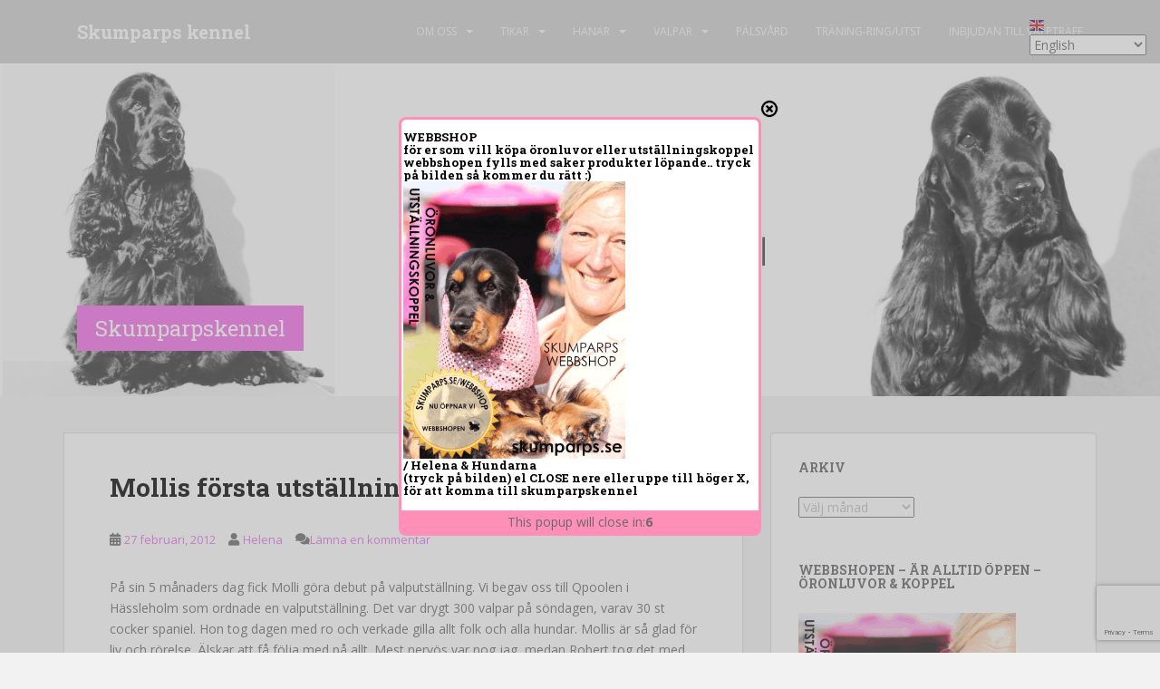

--- FILE ---
content_type: text/html; charset=UTF-8
request_url: https://www.skumparps.se/page/27/
body_size: 32378
content:
<!doctype html>
<!--[if !IE]>
<html class="no-js non-ie" dir="ltr" lang="sv-SE" prefix="og: https://ogp.me/ns#"> <![endif]-->
<!--[if IE 7 ]>
<html class="no-js ie7" dir="ltr" lang="sv-SE" prefix="og: https://ogp.me/ns#"> <![endif]-->
<!--[if IE 8 ]>
<html class="no-js ie8" dir="ltr" lang="sv-SE" prefix="og: https://ogp.me/ns#"> <![endif]-->
<!--[if IE 9 ]>
<html class="no-js ie9" dir="ltr" lang="sv-SE" prefix="og: https://ogp.me/ns#"> <![endif]-->
<!--[if gt IE 9]><!-->
<html class="no-js" dir="ltr" lang="sv-SE" prefix="og: https://ogp.me/ns#"> <!--<![endif]-->
<head>
<meta charset="UTF-8">
<meta name="viewport" content="width=device-width, initial-scale=1">
<meta name="theme-color" content="#cecece">
<link rel="profile" href="https://gmpg.org/xfn/11">

<title>Skumparps cocker spanie ,uppfödning av cocker spaniel - Part 27</title>

		<!-- All in One SEO 4.9.3 - aioseo.com -->
	<meta name="description" content="Skumparps Cocker Spaniel kennel uppfödning av cocker spaniel utanför Malmö i Skumparp (Bunkeflostrand) - Part 27" />
	<meta name="robots" content="noindex, nofollow, max-image-preview:large" />
	<meta name="keywords" content="cocker spaniel kenne,kennel,uppfödare,kennlar,hundar,hundar till salu,hundar säljes,hitta kennel,hitta kennlar,cockerspaniel,cockerspaniel malmö,cockerspaniel uppfödare,cockerspaniel valpar,valpar,hunduppfödare,hunduppfödaren,allergivänliga hundar,allergi hund,hundbilder,hundkurs,hundkurser,hunddagis,rasklubbar,annonser,hundtillbehör,cocker spaniel uppfödare skåne,cocker spaniel uppfödare malmö,cocker spaniel uppfödare sverige,cocker spaniel uppfödare skandinavism,cockerspaniel utställning 2015,hundutställning 2015,hundutställning,cocker spaniel kennel sverige,cocker,skumparps,röd,blå,tik,hane,till salu,trimmning,bunkeflostrand,sverige,sweden,helena hansson,robert klein,utställning,hund,spaniels,pälsvård,löp,puppies,litters,lilly,manacas,aones,vovar,jyckar,säljes,nos,parning,svans,tass,tassar,morrhår,ssrk,cockerklubben,uppsala,cocker spaniel,lilly of the valley,cocker spaniel valpar,trimning,trimning av cocker spaniel,trimning av cockerspaniel,cocker spanieltrimning,cocker spaniel trimning,engelsk cocker spaniel trimning,engelsk cockerspaniel trimning,merry cocktails,engelsk cocker spaniel,engelsk cockerspaniel,engelsk cocker,firefox" />
	<link rel="canonical" href="https://www.skumparps.se/page/27/" />
	<link rel="prev" href="https://www.skumparps.se/page/26/" />
	<meta name="generator" content="All in One SEO (AIOSEO) 4.9.3" />
		<meta property="og:locale" content="sv_SE" />
		<meta property="og:site_name" content="Skumparps kennel | Skumparps kennel" />
		<meta property="og:type" content="article" />
		<meta property="og:title" content="Skumparps cocker spanie ,uppfödning av cocker spaniel - Part 27" />
		<meta property="og:description" content="Skumparps Cocker Spaniel kennel uppfödning av cocker spaniel utanför Malmö i Skumparp (Bunkeflostrand) - Part 27" />
		<meta property="og:url" content="https://www.skumparps.se/page/27/" />
		<meta name="twitter:card" content="summary" />
		<meta name="twitter:title" content="Skumparps cocker spanie ,uppfödning av cocker spaniel - Part 27" />
		<meta name="twitter:description" content="Skumparps Cocker Spaniel kennel uppfödning av cocker spaniel utanför Malmö i Skumparp (Bunkeflostrand) - Part 27" />
		<script type="application/ld+json" class="aioseo-schema">
			{"@context":"https:\/\/schema.org","@graph":[{"@type":"BreadcrumbList","@id":"https:\/\/www.skumparps.se\/page\/27\/#breadcrumblist","itemListElement":[{"@type":"ListItem","@id":"https:\/\/www.skumparps.se#listItem","position":1,"name":"Home","item":"https:\/\/www.skumparps.se","nextItem":{"@type":"ListItem","@id":"https:\/\/www.skumparps.se\/page\/27#listItem","name":"Sida 27"}},{"@type":"ListItem","@id":"https:\/\/www.skumparps.se\/page\/27#listItem","position":2,"name":"Sida 27","previousItem":{"@type":"ListItem","@id":"https:\/\/www.skumparps.se#listItem","name":"Home"}}]},{"@type":"CollectionPage","@id":"https:\/\/www.skumparps.se\/page\/27\/#collectionpage","url":"https:\/\/www.skumparps.se\/page\/27\/","name":"Skumparps cocker spanie ,uppf\u00f6dning av cocker spaniel - Part 27","description":"Skumparps Cocker Spaniel kennel uppf\u00f6dning av cocker spaniel utanf\u00f6r Malm\u00f6 i Skumparp (Bunkeflostrand) - Part 27","inLanguage":"sv-SE","isPartOf":{"@id":"https:\/\/www.skumparps.se\/#website"},"breadcrumb":{"@id":"https:\/\/www.skumparps.se\/page\/27\/#breadcrumblist"},"about":{"@id":"https:\/\/www.skumparps.se\/#person"}},{"@type":"Person","@id":"https:\/\/www.skumparps.se\/#person","name":"Helena","image":{"@type":"ImageObject","@id":"https:\/\/www.skumparps.se\/page\/27\/#personImage","url":"https:\/\/secure.gravatar.com\/avatar\/957a88c9e080916043c4def4356778ccc0d54608f62c39dbd353fa0005c89c7b?s=96&d=mm&r=g","width":96,"height":96,"caption":"Helena"}},{"@type":"WebSite","@id":"https:\/\/www.skumparps.se\/#website","url":"https:\/\/www.skumparps.se\/","name":"Skumparps kennel","description":"Skumparps kennel","inLanguage":"sv-SE","publisher":{"@id":"https:\/\/www.skumparps.se\/#person"}}]}
		</script>
		<!-- All in One SEO -->


<!-- Google Tag Manager for WordPress by gtm4wp.com -->
<script data-cfasync="false" data-pagespeed-no-defer>
	var gtm4wp_datalayer_name = "dataLayer";
	var dataLayer = dataLayer || [];
</script>
<!-- End Google Tag Manager for WordPress by gtm4wp.com --><link rel='dns-prefetch' href='//secure.gravatar.com' />
<link rel='dns-prefetch' href='//stats.wp.com' />
<link rel='dns-prefetch' href='//fonts.googleapis.com' />
<link rel='dns-prefetch' href='//v0.wordpress.com' />
<link rel="alternate" type="application/rss+xml" title="Skumparps kennel &raquo; Webbflöde" href="https://www.skumparps.se/feed/" />
<link rel="alternate" type="application/rss+xml" title="Skumparps kennel &raquo; Kommentarsflöde" href="https://www.skumparps.se/comments/feed/" />
<style id='wp-img-auto-sizes-contain-inline-css' type='text/css'>
img:is([sizes=auto i],[sizes^="auto," i]){contain-intrinsic-size:3000px 1500px}
/*# sourceURL=wp-img-auto-sizes-contain-inline-css */
</style>
<style id='wp-emoji-styles-inline-css' type='text/css'>

	img.wp-smiley, img.emoji {
		display: inline !important;
		border: none !important;
		box-shadow: none !important;
		height: 1em !important;
		width: 1em !important;
		margin: 0 0.07em !important;
		vertical-align: -0.1em !important;
		background: none !important;
		padding: 0 !important;
	}
/*# sourceURL=wp-emoji-styles-inline-css */
</style>
<style id='wp-block-library-inline-css' type='text/css'>
:root{--wp-block-synced-color:#7a00df;--wp-block-synced-color--rgb:122,0,223;--wp-bound-block-color:var(--wp-block-synced-color);--wp-editor-canvas-background:#ddd;--wp-admin-theme-color:#007cba;--wp-admin-theme-color--rgb:0,124,186;--wp-admin-theme-color-darker-10:#006ba1;--wp-admin-theme-color-darker-10--rgb:0,107,160.5;--wp-admin-theme-color-darker-20:#005a87;--wp-admin-theme-color-darker-20--rgb:0,90,135;--wp-admin-border-width-focus:2px}@media (min-resolution:192dpi){:root{--wp-admin-border-width-focus:1.5px}}.wp-element-button{cursor:pointer}:root .has-very-light-gray-background-color{background-color:#eee}:root .has-very-dark-gray-background-color{background-color:#313131}:root .has-very-light-gray-color{color:#eee}:root .has-very-dark-gray-color{color:#313131}:root .has-vivid-green-cyan-to-vivid-cyan-blue-gradient-background{background:linear-gradient(135deg,#00d084,#0693e3)}:root .has-purple-crush-gradient-background{background:linear-gradient(135deg,#34e2e4,#4721fb 50%,#ab1dfe)}:root .has-hazy-dawn-gradient-background{background:linear-gradient(135deg,#faaca8,#dad0ec)}:root .has-subdued-olive-gradient-background{background:linear-gradient(135deg,#fafae1,#67a671)}:root .has-atomic-cream-gradient-background{background:linear-gradient(135deg,#fdd79a,#004a59)}:root .has-nightshade-gradient-background{background:linear-gradient(135deg,#330968,#31cdcf)}:root .has-midnight-gradient-background{background:linear-gradient(135deg,#020381,#2874fc)}:root{--wp--preset--font-size--normal:16px;--wp--preset--font-size--huge:42px}.has-regular-font-size{font-size:1em}.has-larger-font-size{font-size:2.625em}.has-normal-font-size{font-size:var(--wp--preset--font-size--normal)}.has-huge-font-size{font-size:var(--wp--preset--font-size--huge)}.has-text-align-center{text-align:center}.has-text-align-left{text-align:left}.has-text-align-right{text-align:right}.has-fit-text{white-space:nowrap!important}#end-resizable-editor-section{display:none}.aligncenter{clear:both}.items-justified-left{justify-content:flex-start}.items-justified-center{justify-content:center}.items-justified-right{justify-content:flex-end}.items-justified-space-between{justify-content:space-between}.screen-reader-text{border:0;clip-path:inset(50%);height:1px;margin:-1px;overflow:hidden;padding:0;position:absolute;width:1px;word-wrap:normal!important}.screen-reader-text:focus{background-color:#ddd;clip-path:none;color:#444;display:block;font-size:1em;height:auto;left:5px;line-height:normal;padding:15px 23px 14px;text-decoration:none;top:5px;width:auto;z-index:100000}html :where(.has-border-color){border-style:solid}html :where([style*=border-top-color]){border-top-style:solid}html :where([style*=border-right-color]){border-right-style:solid}html :where([style*=border-bottom-color]){border-bottom-style:solid}html :where([style*=border-left-color]){border-left-style:solid}html :where([style*=border-width]){border-style:solid}html :where([style*=border-top-width]){border-top-style:solid}html :where([style*=border-right-width]){border-right-style:solid}html :where([style*=border-bottom-width]){border-bottom-style:solid}html :where([style*=border-left-width]){border-left-style:solid}html :where(img[class*=wp-image-]){height:auto;max-width:100%}:where(figure){margin:0 0 1em}html :where(.is-position-sticky){--wp-admin--admin-bar--position-offset:var(--wp-admin--admin-bar--height,0px)}@media screen and (max-width:600px){html :where(.is-position-sticky){--wp-admin--admin-bar--position-offset:0px}}

/*# sourceURL=wp-block-library-inline-css */
</style><style id='global-styles-inline-css' type='text/css'>
:root{--wp--preset--aspect-ratio--square: 1;--wp--preset--aspect-ratio--4-3: 4/3;--wp--preset--aspect-ratio--3-4: 3/4;--wp--preset--aspect-ratio--3-2: 3/2;--wp--preset--aspect-ratio--2-3: 2/3;--wp--preset--aspect-ratio--16-9: 16/9;--wp--preset--aspect-ratio--9-16: 9/16;--wp--preset--color--black: #000000;--wp--preset--color--cyan-bluish-gray: #abb8c3;--wp--preset--color--white: #ffffff;--wp--preset--color--pale-pink: #f78da7;--wp--preset--color--vivid-red: #cf2e2e;--wp--preset--color--luminous-vivid-orange: #ff6900;--wp--preset--color--luminous-vivid-amber: #fcb900;--wp--preset--color--light-green-cyan: #7bdcb5;--wp--preset--color--vivid-green-cyan: #00d084;--wp--preset--color--pale-cyan-blue: #8ed1fc;--wp--preset--color--vivid-cyan-blue: #0693e3;--wp--preset--color--vivid-purple: #9b51e0;--wp--preset--gradient--vivid-cyan-blue-to-vivid-purple: linear-gradient(135deg,rgb(6,147,227) 0%,rgb(155,81,224) 100%);--wp--preset--gradient--light-green-cyan-to-vivid-green-cyan: linear-gradient(135deg,rgb(122,220,180) 0%,rgb(0,208,130) 100%);--wp--preset--gradient--luminous-vivid-amber-to-luminous-vivid-orange: linear-gradient(135deg,rgb(252,185,0) 0%,rgb(255,105,0) 100%);--wp--preset--gradient--luminous-vivid-orange-to-vivid-red: linear-gradient(135deg,rgb(255,105,0) 0%,rgb(207,46,46) 100%);--wp--preset--gradient--very-light-gray-to-cyan-bluish-gray: linear-gradient(135deg,rgb(238,238,238) 0%,rgb(169,184,195) 100%);--wp--preset--gradient--cool-to-warm-spectrum: linear-gradient(135deg,rgb(74,234,220) 0%,rgb(151,120,209) 20%,rgb(207,42,186) 40%,rgb(238,44,130) 60%,rgb(251,105,98) 80%,rgb(254,248,76) 100%);--wp--preset--gradient--blush-light-purple: linear-gradient(135deg,rgb(255,206,236) 0%,rgb(152,150,240) 100%);--wp--preset--gradient--blush-bordeaux: linear-gradient(135deg,rgb(254,205,165) 0%,rgb(254,45,45) 50%,rgb(107,0,62) 100%);--wp--preset--gradient--luminous-dusk: linear-gradient(135deg,rgb(255,203,112) 0%,rgb(199,81,192) 50%,rgb(65,88,208) 100%);--wp--preset--gradient--pale-ocean: linear-gradient(135deg,rgb(255,245,203) 0%,rgb(182,227,212) 50%,rgb(51,167,181) 100%);--wp--preset--gradient--electric-grass: linear-gradient(135deg,rgb(202,248,128) 0%,rgb(113,206,126) 100%);--wp--preset--gradient--midnight: linear-gradient(135deg,rgb(2,3,129) 0%,rgb(40,116,252) 100%);--wp--preset--font-size--small: 13px;--wp--preset--font-size--medium: 20px;--wp--preset--font-size--large: 36px;--wp--preset--font-size--x-large: 42px;--wp--preset--spacing--20: 0.44rem;--wp--preset--spacing--30: 0.67rem;--wp--preset--spacing--40: 1rem;--wp--preset--spacing--50: 1.5rem;--wp--preset--spacing--60: 2.25rem;--wp--preset--spacing--70: 3.38rem;--wp--preset--spacing--80: 5.06rem;--wp--preset--shadow--natural: 6px 6px 9px rgba(0, 0, 0, 0.2);--wp--preset--shadow--deep: 12px 12px 50px rgba(0, 0, 0, 0.4);--wp--preset--shadow--sharp: 6px 6px 0px rgba(0, 0, 0, 0.2);--wp--preset--shadow--outlined: 6px 6px 0px -3px rgb(255, 255, 255), 6px 6px rgb(0, 0, 0);--wp--preset--shadow--crisp: 6px 6px 0px rgb(0, 0, 0);}:where(.is-layout-flex){gap: 0.5em;}:where(.is-layout-grid){gap: 0.5em;}body .is-layout-flex{display: flex;}.is-layout-flex{flex-wrap: wrap;align-items: center;}.is-layout-flex > :is(*, div){margin: 0;}body .is-layout-grid{display: grid;}.is-layout-grid > :is(*, div){margin: 0;}:where(.wp-block-columns.is-layout-flex){gap: 2em;}:where(.wp-block-columns.is-layout-grid){gap: 2em;}:where(.wp-block-post-template.is-layout-flex){gap: 1.25em;}:where(.wp-block-post-template.is-layout-grid){gap: 1.25em;}.has-black-color{color: var(--wp--preset--color--black) !important;}.has-cyan-bluish-gray-color{color: var(--wp--preset--color--cyan-bluish-gray) !important;}.has-white-color{color: var(--wp--preset--color--white) !important;}.has-pale-pink-color{color: var(--wp--preset--color--pale-pink) !important;}.has-vivid-red-color{color: var(--wp--preset--color--vivid-red) !important;}.has-luminous-vivid-orange-color{color: var(--wp--preset--color--luminous-vivid-orange) !important;}.has-luminous-vivid-amber-color{color: var(--wp--preset--color--luminous-vivid-amber) !important;}.has-light-green-cyan-color{color: var(--wp--preset--color--light-green-cyan) !important;}.has-vivid-green-cyan-color{color: var(--wp--preset--color--vivid-green-cyan) !important;}.has-pale-cyan-blue-color{color: var(--wp--preset--color--pale-cyan-blue) !important;}.has-vivid-cyan-blue-color{color: var(--wp--preset--color--vivid-cyan-blue) !important;}.has-vivid-purple-color{color: var(--wp--preset--color--vivid-purple) !important;}.has-black-background-color{background-color: var(--wp--preset--color--black) !important;}.has-cyan-bluish-gray-background-color{background-color: var(--wp--preset--color--cyan-bluish-gray) !important;}.has-white-background-color{background-color: var(--wp--preset--color--white) !important;}.has-pale-pink-background-color{background-color: var(--wp--preset--color--pale-pink) !important;}.has-vivid-red-background-color{background-color: var(--wp--preset--color--vivid-red) !important;}.has-luminous-vivid-orange-background-color{background-color: var(--wp--preset--color--luminous-vivid-orange) !important;}.has-luminous-vivid-amber-background-color{background-color: var(--wp--preset--color--luminous-vivid-amber) !important;}.has-light-green-cyan-background-color{background-color: var(--wp--preset--color--light-green-cyan) !important;}.has-vivid-green-cyan-background-color{background-color: var(--wp--preset--color--vivid-green-cyan) !important;}.has-pale-cyan-blue-background-color{background-color: var(--wp--preset--color--pale-cyan-blue) !important;}.has-vivid-cyan-blue-background-color{background-color: var(--wp--preset--color--vivid-cyan-blue) !important;}.has-vivid-purple-background-color{background-color: var(--wp--preset--color--vivid-purple) !important;}.has-black-border-color{border-color: var(--wp--preset--color--black) !important;}.has-cyan-bluish-gray-border-color{border-color: var(--wp--preset--color--cyan-bluish-gray) !important;}.has-white-border-color{border-color: var(--wp--preset--color--white) !important;}.has-pale-pink-border-color{border-color: var(--wp--preset--color--pale-pink) !important;}.has-vivid-red-border-color{border-color: var(--wp--preset--color--vivid-red) !important;}.has-luminous-vivid-orange-border-color{border-color: var(--wp--preset--color--luminous-vivid-orange) !important;}.has-luminous-vivid-amber-border-color{border-color: var(--wp--preset--color--luminous-vivid-amber) !important;}.has-light-green-cyan-border-color{border-color: var(--wp--preset--color--light-green-cyan) !important;}.has-vivid-green-cyan-border-color{border-color: var(--wp--preset--color--vivid-green-cyan) !important;}.has-pale-cyan-blue-border-color{border-color: var(--wp--preset--color--pale-cyan-blue) !important;}.has-vivid-cyan-blue-border-color{border-color: var(--wp--preset--color--vivid-cyan-blue) !important;}.has-vivid-purple-border-color{border-color: var(--wp--preset--color--vivid-purple) !important;}.has-vivid-cyan-blue-to-vivid-purple-gradient-background{background: var(--wp--preset--gradient--vivid-cyan-blue-to-vivid-purple) !important;}.has-light-green-cyan-to-vivid-green-cyan-gradient-background{background: var(--wp--preset--gradient--light-green-cyan-to-vivid-green-cyan) !important;}.has-luminous-vivid-amber-to-luminous-vivid-orange-gradient-background{background: var(--wp--preset--gradient--luminous-vivid-amber-to-luminous-vivid-orange) !important;}.has-luminous-vivid-orange-to-vivid-red-gradient-background{background: var(--wp--preset--gradient--luminous-vivid-orange-to-vivid-red) !important;}.has-very-light-gray-to-cyan-bluish-gray-gradient-background{background: var(--wp--preset--gradient--very-light-gray-to-cyan-bluish-gray) !important;}.has-cool-to-warm-spectrum-gradient-background{background: var(--wp--preset--gradient--cool-to-warm-spectrum) !important;}.has-blush-light-purple-gradient-background{background: var(--wp--preset--gradient--blush-light-purple) !important;}.has-blush-bordeaux-gradient-background{background: var(--wp--preset--gradient--blush-bordeaux) !important;}.has-luminous-dusk-gradient-background{background: var(--wp--preset--gradient--luminous-dusk) !important;}.has-pale-ocean-gradient-background{background: var(--wp--preset--gradient--pale-ocean) !important;}.has-electric-grass-gradient-background{background: var(--wp--preset--gradient--electric-grass) !important;}.has-midnight-gradient-background{background: var(--wp--preset--gradient--midnight) !important;}.has-small-font-size{font-size: var(--wp--preset--font-size--small) !important;}.has-medium-font-size{font-size: var(--wp--preset--font-size--medium) !important;}.has-large-font-size{font-size: var(--wp--preset--font-size--large) !important;}.has-x-large-font-size{font-size: var(--wp--preset--font-size--x-large) !important;}
/*# sourceURL=global-styles-inline-css */
</style>

<style id='classic-theme-styles-inline-css' type='text/css'>
/*! This file is auto-generated */
.wp-block-button__link{color:#fff;background-color:#32373c;border-radius:9999px;box-shadow:none;text-decoration:none;padding:calc(.667em + 2px) calc(1.333em + 2px);font-size:1.125em}.wp-block-file__button{background:#32373c;color:#fff;text-decoration:none}
/*# sourceURL=/wp-includes/css/classic-themes.min.css */
</style>
<link rel='stylesheet' id='contact-form-7-css' href='https://www.skumparps.se/wp-content/plugins/contact-form-7/includes/css/styles.css?ver=6.1.4' type='text/css' media='all' />
<link rel='stylesheet' id='protect-link-css-css' href='https://www.skumparps.se/wp-content/plugins/wp-copy-protect-with-color-design/css/protect_style.css?ver=6.9' type='text/css' media='all' />
<link rel='stylesheet' id='wpmm-memory-meter-both-css' href='https://www.skumparps.se/wp-content/plugins/wpmm-memory-meter/assets/css/both.min.css?ver=2.3.0' type='text/css' media='all' />
<link rel='stylesheet' id='sparkling-bootstrap-css' href='https://www.skumparps.se/wp-content/themes/sparkling/assets/css/bootstrap.min.css?ver=6.9' type='text/css' media='all' />
<link rel='stylesheet' id='sparkling-icons-css' href='https://www.skumparps.se/wp-content/themes/sparkling/assets/css/fontawesome-all.min.css?ver=5.1.1.' type='text/css' media='all' />
<link rel='stylesheet' id='sparkling-fonts-css' href='//fonts.googleapis.com/css?family=Open+Sans%3A400italic%2C400%2C600%2C700%7CRoboto+Slab%3A400%2C300%2C700&#038;ver=6.9' type='text/css' media='all' />
<link rel='stylesheet' id='flexslider-css-css' href='https://www.skumparps.se/wp-content/themes/sparkling/assets/css/flexslider.css?ver=6.9' type='text/css' media='all' />
<link rel='stylesheet' id='sparkling-style-css' href='https://www.skumparps.se/wp-content/themes/sparkling/style.css?ver=2.4.2' type='text/css' media='all' />
<link rel='stylesheet' id='__EPYT__style-css' href='https://www.skumparps.se/wp-content/plugins/youtube-embed-plus/styles/ytprefs.min.css?ver=14.2.4' type='text/css' media='all' />
<style id='__EPYT__style-inline-css' type='text/css'>

                .epyt-gallery-thumb {
                        width: 33.333%;
                }
                
/*# sourceURL=__EPYT__style-inline-css */
</style>
<script type="text/javascript" src="https://www.skumparps.se/wp-includes/js/jquery/jquery.min.js?ver=3.7.1" id="jquery-core-js"></script>
<script type="text/javascript" src="https://www.skumparps.se/wp-includes/js/jquery/jquery-migrate.min.js?ver=3.4.1" id="jquery-migrate-js"></script>
<script type="text/javascript" src="https://www.skumparps.se/wp-content/plugins/itro-popup/scripts/itro-scripts.js?ver=6.9" id="itro-scripts-js"></script>
<script type="text/javascript" src="https://www.skumparps.se/wp-content/themes/sparkling/assets/js/vendor/bootstrap.min.js?ver=6.9" id="sparkling-bootstrapjs-js"></script>
<script type="text/javascript" src="https://www.skumparps.se/wp-content/themes/sparkling/assets/js/functions.js?ver=20180503" id="sparkling-functions-js"></script>
<script type="text/javascript" id="__ytprefs__-js-extra">
/* <![CDATA[ */
var _EPYT_ = {"ajaxurl":"https://www.skumparps.se/wp-admin/admin-ajax.php","security":"5c83f96a4d","gallery_scrolloffset":"20","eppathtoscripts":"https://www.skumparps.se/wp-content/plugins/youtube-embed-plus/scripts/","eppath":"https://www.skumparps.se/wp-content/plugins/youtube-embed-plus/","epresponsiveselector":"[\"iframe.__youtube_prefs__\",\"iframe[src*='youtube.com']\",\"iframe[src*='youtube-nocookie.com']\",\"iframe[data-ep-src*='youtube.com']\",\"iframe[data-ep-src*='youtube-nocookie.com']\",\"iframe[data-ep-gallerysrc*='youtube.com']\"]","epdovol":"1","version":"14.2.4","evselector":"iframe.__youtube_prefs__[src], iframe[src*=\"youtube.com/embed/\"], iframe[src*=\"youtube-nocookie.com/embed/\"]","ajax_compat":"","maxres_facade":"eager","ytapi_load":"light","pause_others":"","stopMobileBuffer":"1","facade_mode":"","not_live_on_channel":""};
//# sourceURL=__ytprefs__-js-extra
/* ]]> */
</script>
<script type="text/javascript" src="https://www.skumparps.se/wp-content/plugins/youtube-embed-plus/scripts/ytprefs.min.js?ver=14.2.4" id="__ytprefs__-js"></script>
<link rel="https://api.w.org/" href="https://www.skumparps.se/wp-json/" /><link rel="EditURI" type="application/rsd+xml" title="RSD" href="https://www.skumparps.se/xmlrpc.php?rsd" />
<meta name="generator" content="WordPress 6.9" />
<link rel='shortlink' href='https://wp.me/4UOeF' />
        <!-- PushAlert WordPress 2.9.0 -->
        <script type="text/javascript">
        var pushalert_sw_file = 'https://www.skumparps.se/?pa_service_worker=1';
var pushalert_manifest_file = 'https://cdn.pushalert.co/manifest-16422_2.json';

            (function (d, t) {
                var g = d.createElement(t),
                        s = d.getElementsByTagName(t)[0];
                g.src = "//cdn.pushalert.co/integrate_d103f47a793aba4ac374ca3ed763fe83.js";
                s.parentNode.insertBefore(g, s);
            }(document, "script"));
        </script>
        <!-- End PushAlert WordPress -->
        		
		<script type="text/javascript">
			jQuery(function($){
				$('.protect_contents-overlay').css('background-color', '#000000');
			});
		</script>

		
						<script type="text/javascript">
				jQuery(function($){
					$('img').attr('onmousedown', 'return false');
					$('img').attr('onselectstart','return false');
				    $(document).on('contextmenu',function(e){

							
								// ブラウザ全体を暗くする
								$('.protect_contents-overlay, .protect_alert').fadeIn();

								
								$('.protect_contents-overlay, .protect_alert').click(function(){	
									// ブラウザ全体を明るくする
									$('.protect_contents-overlay, .protect_alert').fadeOut();
								});
							

				        return false;
				    });
				});
				</script>

									<style>
					* {
					   -ms-user-select: none; /* IE 10+ */
					   -moz-user-select: -moz-none;
					   -khtml-user-select: none;
					   -webkit-user-select: none;
					   -webkit-touch-callout: none;
					   user-select: none;
					   }

					   input,textarea,select,option {
					   -ms-user-select: auto; /* IE 10+ */
					   -moz-user-select: auto;
					   -khtml-user-select: auto;
					   -webkit-user-select: auto;
					   user-select: auto;
				       }
					</style>
					
														
					
								
				
								
				
				
					<style>img#wpstats{display:none}</style>
		
<!-- Google Tag Manager for WordPress by gtm4wp.com -->
<!-- GTM Container placement set to footer -->
<script data-cfasync="false" data-pagespeed-no-defer>
	var dataLayer_content = {"pagePostType":"frontpage"};
	dataLayer.push( dataLayer_content );
</script>
<script data-cfasync="false" data-pagespeed-no-defer>
(function(w,d,s,l,i){w[l]=w[l]||[];w[l].push({'gtm.start':
new Date().getTime(),event:'gtm.js'});var f=d.getElementsByTagName(s)[0],
j=d.createElement(s),dl=l!='dataLayer'?'&l='+l:'';j.async=true;j.src=
'//www.googletagmanager.com/gtm.js?id='+i+dl;f.parentNode.insertBefore(j,f);
})(window,document,'script','dataLayer','GTM-WQK2X88');
</script>
<!-- End Google Tag Manager for WordPress by gtm4wp.com --><style type="text/css">a, #infinite-handle span, #secondary .widget .post-content a, .entry-meta a {color:#e870ea}a:hover, a:focus, a:active, #secondary .widget .post-content a:hover, #secondary .widget .post-content a:focus, .woocommerce nav.woocommerce-pagination ul li a:focus, .woocommerce nav.woocommerce-pagination ul li a:hover, .woocommerce nav.woocommerce-pagination ul li span.current, #secondary .widget a:hover, #secondary .widget a:focus {color: #e37bed;}.btn-default, .label-default, .flex-caption h2, .btn.btn-default.read-more,button,
              .navigation .wp-pagenavi-pagination span.current,.navigation .wp-pagenavi-pagination a:hover,
              .woocommerce a.button, .woocommerce button.button,
              .woocommerce input.button, .woocommerce #respond input#submit.alt,
              .woocommerce a.button, .woocommerce button.button,
              .woocommerce a.button.alt, .woocommerce button.button.alt, .woocommerce input.button.alt { background-color: #f26fe7; border-color: #f26fe7;}.site-main [class*="navigation"] a, .more-link, .pagination>li>a, .pagination>li>span, .cfa-button { color: #f26fe7}.cfa-button {border-color: #f26fe7;}.btn-default:hover, .btn-default:focus,.label-default[href]:hover, .label-default[href]:focus, .tagcloud a:hover, .tagcloud a:focus, button, .main-content [class*="navigation"] a:hover, .main-content [class*="navigation"] a:focus, #infinite-handle span:hover, #infinite-handle span:focus-within, .btn.btn-default.read-more:hover, .btn.btn-default.read-more:focus, .btn-default:hover, .btn-default:focus, .scroll-to-top:hover, .scroll-to-top:focus, .btn-default:active, .btn-default.active, .site-main [class*="navigation"] a:hover, .site-main [class*="navigation"] a:focus, .more-link:hover, .more-link:focus, #image-navigation .nav-previous a:hover, #image-navigation .nav-previous a:focus, #image-navigation .nav-next a:hover, #image-navigation .nav-next a:focus, .cfa-button:hover, .cfa-button:focus, .woocommerce a.button:hover, .woocommerce a.button:focus, .woocommerce button.button:hover, .woocommerce button.button:focus, .woocommerce input.button:hover, .woocommerce input.button:focus, .woocommerce #respond input#submit.alt:hover, .woocommerce #respond input#submit.alt:focus, .woocommerce a.button:hover, .woocommerce a.button:focus, .woocommerce button.button:hover, .woocommerce button.button:focus, .woocommerce input.button:hover, .woocommerce input.button:focus, .woocommerce a.button.alt:hover, .woocommerce a.button.alt:focus, .woocommerce button.button.alt:hover, .woocommerce button.button.alt:focus, .woocommerce input.button.alt:hover, .woocommerce input.button.alt:focus, a:hover .flex-caption h2 { background-color: #f26fe7; border-color: #f26fe7; }.pagination>li>a:focus, .pagination>li>a:hover, .pagination>li>span:focus-within, .pagination>li>span:hover {color: #f26fe7;}h1, h2, h3, h4, h5, h6, .h1, .h2, .h3, .h4, .h5, .h6, .entry-title, .entry-title a {color: #000000;}.navbar.navbar-default, .navbar-default .navbar-nav .open .dropdown-menu > li > a {background-color: #cecece;}.navbar-default .navbar-nav > li:hover > a, .navbar-default .navbar-nav > li:focus-within > a, .navbar-nav > li:hover > .caret, .navbar-nav > li:focus-within > .caret, .navbar-default .navbar-nav.sparkling-mobile-menu > li.open > a, .navbar-default .navbar-nav.sparkling-mobile-menu > li.open > .caret, .navbar-default .navbar-nav > li:hover, .navbar-default .navbar-nav > li:focus-within, .navbar-default .navbar-nav > .active > a, .navbar-default .navbar-nav > .active > .caret, .navbar-default .navbar-nav > .active > a:hover, .navbar-default .navbar-nav > .active > a:focus, .navbar-default .navbar-nav > li > a:hover, .navbar-default .navbar-nav > li > a:focus, .navbar-default .navbar-nav > .open > a, .navbar-default .navbar-nav > .open > a:hover, .navbar-default .navbar-nav > .open > a:focus {color: #f287e9;}@media (max-width: 767px){ .navbar-default .navbar-nav > li.open > a, .navbar-default .navbar-nav > li.open > .caret { color: #f287e9 !important; } }.dropdown-menu {background-color: #ffffff;}.navbar-default .navbar-nav .open .dropdown-menu > li > a, .dropdown-menu > li > a, .dropdown-menu > li > .caret { color: #f285e9;}.navbar-default .navbar-nav .dropdown-menu > li:hover, .navbar-default .navbar-nav .dropdown-menu > li:focus-within, .dropdown-menu > .active {background-color: #f280e8;}@media (max-width: 767px) {.navbar-default .navbar-nav .dropdown-menu > li:hover, .navbar-default .navbar-nav .dropdown-menu > li:focus, .dropdown-menu > .active {background: transparent;} }body, .entry-content {color:}.entry-content {font-family: Open Sans;}</style>		<style type="text/css">
				.navbar > .container .navbar-brand {
			color: #ffffff;
		}
		</style>
	<style type="text/css" id="custom-background-css">
body.custom-background { background-color: #f2f2f2; }
</style>
	<link rel="canonical" href="https://www.skumparps.se/page/27/" />
<meta name="twitter:card" content="summary" /><meta name="twitter:domain" content="Skumparps kennel" /><meta name="twitter:description" content="
Välkommen Till Skumparps Kennel. Uppfödning av enfärgad cockerspaniel i hemmiljö. Vi har en för kärlek till Svarta Cocker spaniels. Cockerspaniel kennel i Sverige, Skåne , Bunkeflostrand" /><meta name="twitter:title" content="Skumparps kennel" /><meta property="og:site_name" content="Skumparps kennel" /><meta property="og:description" content="
Välkommen Till Skumparps Kennel. Uppfödning av enfärgad cockerspaniel i hemmiljö. Vi har en för kärlek till Svarta Cocker spaniels. Cockerspaniel kennel i Sverige, Skåne , Bunkeflostrand" /><meta property="og:url" content="https://www.skumparps.se/page/27/" /><meta property="og:type" content="website" /><meta property="og:title" content="Skumparps kennel" /><meta name="description" content="
Välkommen Till Skumparps Kennel. Uppfödning av enfärgad cockerspaniel i hemmiljö. Vi har en för kärlek till Svarta Cocker spaniels. Cockerspaniel kennel i Sverige, Skåne , Bunkeflostrand" /><meta name="title" content="Skumparps kennel" /><link rel="icon" href="https://www.skumparps.se/wp-content/uploads/2019/12/ikon1-60x60.jpg" sizes="32x32" />
<link rel="icon" href="https://www.skumparps.se/wp-content/uploads/2019/12/ikon1.jpg" sizes="192x192" />
<link rel="apple-touch-icon" href="https://www.skumparps.se/wp-content/uploads/2019/12/ikon1.jpg" />
<meta name="msapplication-TileImage" content="https://www.skumparps.se/wp-content/uploads/2019/12/ikon1.jpg" />
		<style type="text/css" id="wp-custom-css">
			/*
Du kan lägga till din egen CSS här.

Tryck på hjälpikonen ovan för att lära dig mer.
*/
#page .entry-title a:hover {
    color: #FF66FF;
}
@media (min-width: 1400px) {
   .nav.navbar-nav {
     float: left;
     margin-left: 22%;
   } 
}		</style>
		
<link rel='stylesheet' id='jetpack-swiper-library-css' href='https://www.skumparps.se/wp-content/plugins/jetpack/_inc/blocks/swiper.css?ver=15.4' type='text/css' media='all' />
<link rel='stylesheet' id='jetpack-carousel-css' href='https://www.skumparps.se/wp-content/plugins/jetpack/modules/carousel/jetpack-carousel.css?ver=15.4' type='text/css' media='all' />
</head>

<body data-rsssl=1 class="home blog paged custom-background paged-27 wp-theme-sparkling group-blog">
	<a class="sr-only sr-only-focusable" href="#content">Skip to main content</a>
<div id="page" class="hfeed site">

	<header id="masthead" class="site-header" role="banner">
		<nav class="navbar navbar-default
		navbar-fixed-top" role="navigation">
			<div class="container">
				<div class="row">
					<div class="site-navigation-inner col-sm-12">
						<div class="navbar-header">


														<div id="logo">
															<h1 class="site-name">																		<a class="navbar-brand" href="https://www.skumparps.se/" title="Skumparps kennel" rel="home">Skumparps kennel</a>
																</h1>																													</div><!-- end of #logo -->

							<button type="button" class="btn navbar-toggle" data-toggle="collapse" data-target=".navbar-ex1-collapse">
								<span class="sr-only">Toggle navigation</span>
								<span class="icon-bar"></span>
								<span class="icon-bar"></span>
								<span class="icon-bar"></span>
							</button>
						</div>



						<div class="collapse navbar-collapse navbar-ex1-collapse"><ul id="menu-skumparps" class="nav navbar-nav"><li id="menu-item-3558" class="menu-item menu-item-type-post_type menu-item-object-page menu-item-has-children menu-item-3558 dropdown"><a href="https://www.skumparps.se/kontakta-oss/">Om oss</a><span class="caret sparkling-dropdown"></span>
<ul role="menu" class=" dropdown-menu">
	<li id="menu-item-9772" class="menu-item menu-item-type-post_type menu-item-object-page menu-item-9772"><a href="https://www.skumparps.se/kontakta-oss/integritetspolicy/">Integritetspolicy</a></li>
	<li id="menu-item-9782" class="menu-item menu-item-type-post_type menu-item-object-page menu-item-9782"><a href="https://www.skumparps.se/kontakta-oss/loggor/">loggor</a></li>
</ul>
</li>
<li id="menu-item-3549" class="menu-item menu-item-type-post_type menu-item-object-page menu-item-has-children menu-item-3549 dropdown"><a href="https://www.skumparps.se/tikar/">Tikar</a><span class="caret sparkling-dropdown"></span>
<ul role="menu" class=" dropdown-menu">
	<li id="menu-item-3551" class="menu-item menu-item-type-post_type menu-item-object-page menu-item-3551"><a href="https://www.skumparps.se/tikar/molli/">Molli</a></li>
	<li id="menu-item-3550" class="menu-item menu-item-type-post_type menu-item-object-page menu-item-3550"><a href="https://www.skumparps.se/tikar/cocos/">Cocos</a></li>
	<li id="menu-item-5462" class="menu-item menu-item-type-post_type menu-item-object-page menu-item-5462"><a href="https://www.skumparps.se/tikar/tiffany/">Tiffany</a></li>
	<li id="menu-item-8039" class="menu-item menu-item-type-post_type menu-item-object-page menu-item-8039"><a href="https://www.skumparps.se/tikar/kitty/">Kitty</a></li>
</ul>
</li>
<li id="menu-item-3552" class="menu-item menu-item-type-post_type menu-item-object-page menu-item-has-children menu-item-3552 dropdown"><a href="https://www.skumparps.se/hanar/">Hanar</a><span class="caret sparkling-dropdown"></span>
<ul role="menu" class=" dropdown-menu">
	<li id="menu-item-3553" class="menu-item menu-item-type-post_type menu-item-object-page menu-item-3553"><a href="https://www.skumparps.se/hanar/keso/">Keso</a></li>
	<li id="menu-item-5463" class="menu-item menu-item-type-post_type menu-item-object-page menu-item-5463"><a href="https://www.skumparps.se/hanar/hasse/">Hasse</a></li>
</ul>
</li>
<li id="menu-item-3555" class="menu-item menu-item-type-post_type menu-item-object-page menu-item-has-children menu-item-3555 dropdown"><a href="https://www.skumparps.se/valpar/">Valpar</a><span class="caret sparkling-dropdown"></span>
<ul role="menu" class=" dropdown-menu">
	<li id="menu-item-3556" class="menu-item menu-item-type-post_type menu-item-object-page menu-item-3556"><a href="https://www.skumparps.se/valpar/aktuellt/">Aktuellt</a></li>
	<li id="menu-item-3557" class="menu-item menu-item-type-post_type menu-item-object-page menu-item-3557"><a href="https://www.skumparps.se/valpar/tidigare/">Tidigare</a></li>
</ul>
</li>
<li id="menu-item-4371" class="menu-item menu-item-type-post_type menu-item-object-page menu-item-4371"><a href="https://www.skumparps.se/palsvard/">Pälsvård</a></li>
<li id="menu-item-8408" class="menu-item menu-item-type-post_type menu-item-object-page menu-item-8408"><a href="https://www.skumparps.se/traning-ring-uts/">Träning-Ring/utst</a></li>
<li id="menu-item-7972" class="menu-item menu-item-type-post_type menu-item-object-page menu-item-7972"><a href="https://www.skumparps.se/inbjudan-till-valptraff/">INBJUDAN till VALPTRÄFF</a></li>
</ul></div>


					</div>
				</div>
			</div>
		</nav><!-- .site-navigation -->
	</header><!-- #masthead -->

	<div id="content" class="site-content">

		<div class="top-section">
			<div class="flexslider"><ul class="slides"><li><a href="https://www.skumparps.se/skumparpkennel/"><img width="1920" height="550" src="https://www.skumparps.se/wp-content/uploads/2014/01/slide1.jpg" class="attachment-activello-slider size-activello-slider wp-post-image" alt="" decoding="async" fetchpriority="high" srcset="https://www.skumparps.se/wp-content/uploads/2014/01/slide1.jpg 1920w, https://www.skumparps.se/wp-content/uploads/2014/01/slide1-300x86.jpg 300w, https://www.skumparps.se/wp-content/uploads/2014/01/slide1-768x220.jpg 768w, https://www.skumparps.se/wp-content/uploads/2014/01/slide1-1024x293.jpg 1024w" sizes="(max-width: 1920px) 100vw, 1920px" data-attachment-id="3625" data-permalink="https://www.skumparps.se/skumparpkennel/slide1/" data-orig-file="https://www.skumparps.se/wp-content/uploads/2014/01/slide1.jpg" data-orig-size="1920,550" data-comments-opened="1" data-image-meta="{&quot;aperture&quot;:&quot;0&quot;,&quot;credit&quot;:&quot;&quot;,&quot;camera&quot;:&quot;&quot;,&quot;caption&quot;:&quot;&quot;,&quot;created_timestamp&quot;:&quot;0&quot;,&quot;copyright&quot;:&quot;&quot;,&quot;focal_length&quot;:&quot;0&quot;,&quot;iso&quot;:&quot;0&quot;,&quot;shutter_speed&quot;:&quot;0&quot;,&quot;title&quot;:&quot;&quot;,&quot;orientation&quot;:&quot;0&quot;}" data-image-title="slide1" data-image-description="" data-image-caption="" data-medium-file="https://www.skumparps.se/wp-content/uploads/2014/01/slide1-300x86.jpg" data-large-file="https://www.skumparps.se/wp-content/uploads/2014/01/slide1-1024x293.jpg" /><div class="flex-caption"><h2 class="entry-title">Skumparpskennel</h2></div></a></li><li><a href="https://www.skumparps.se/3571-2/"><img width="1920" height="550" src="https://www.skumparps.se/wp-content/uploads/2014/01/slide3.jpg" class="attachment-activello-slider size-activello-slider wp-post-image" alt="" decoding="async" srcset="https://www.skumparps.se/wp-content/uploads/2014/01/slide3.jpg 1920w, https://www.skumparps.se/wp-content/uploads/2014/01/slide3-300x86.jpg 300w, https://www.skumparps.se/wp-content/uploads/2014/01/slide3-768x220.jpg 768w, https://www.skumparps.se/wp-content/uploads/2014/01/slide3-1024x293.jpg 1024w" sizes="(max-width: 1920px) 100vw, 1920px" data-attachment-id="3638" data-permalink="https://www.skumparps.se/3571-2/slide3/" data-orig-file="https://www.skumparps.se/wp-content/uploads/2014/01/slide3.jpg" data-orig-size="1920,550" data-comments-opened="1" data-image-meta="{&quot;aperture&quot;:&quot;0&quot;,&quot;credit&quot;:&quot;&quot;,&quot;camera&quot;:&quot;&quot;,&quot;caption&quot;:&quot;&quot;,&quot;created_timestamp&quot;:&quot;0&quot;,&quot;copyright&quot;:&quot;&quot;,&quot;focal_length&quot;:&quot;0&quot;,&quot;iso&quot;:&quot;0&quot;,&quot;shutter_speed&quot;:&quot;0&quot;,&quot;title&quot;:&quot;&quot;,&quot;orientation&quot;:&quot;0&quot;}" data-image-title="slide3" data-image-description="" data-image-caption="" data-medium-file="https://www.skumparps.se/wp-content/uploads/2014/01/slide3-300x86.jpg" data-large-file="https://www.skumparps.se/wp-content/uploads/2014/01/slide3-1024x293.jpg" /><div class="flex-caption"><h2 class="entry-title">Skumparpskennel</h2></div></a></li><li><a href="https://www.skumparps.se/3569-2/"><img width="1920" height="550" src="https://www.skumparps.se/wp-content/uploads/2014/01/slide4.jpg" class="attachment-activello-slider size-activello-slider wp-post-image" alt="" decoding="async" srcset="https://www.skumparps.se/wp-content/uploads/2014/01/slide4.jpg 1920w, https://www.skumparps.se/wp-content/uploads/2014/01/slide4-300x86.jpg 300w, https://www.skumparps.se/wp-content/uploads/2014/01/slide4-768x220.jpg 768w, https://www.skumparps.se/wp-content/uploads/2014/01/slide4-1024x293.jpg 1024w" sizes="(max-width: 1920px) 100vw, 1920px" data-attachment-id="3640" data-permalink="https://www.skumparps.se/3569-2/slide4/" data-orig-file="https://www.skumparps.se/wp-content/uploads/2014/01/slide4.jpg" data-orig-size="1920,550" data-comments-opened="1" data-image-meta="{&quot;aperture&quot;:&quot;0&quot;,&quot;credit&quot;:&quot;&quot;,&quot;camera&quot;:&quot;&quot;,&quot;caption&quot;:&quot;&quot;,&quot;created_timestamp&quot;:&quot;0&quot;,&quot;copyright&quot;:&quot;&quot;,&quot;focal_length&quot;:&quot;0&quot;,&quot;iso&quot;:&quot;0&quot;,&quot;shutter_speed&quot;:&quot;0&quot;,&quot;title&quot;:&quot;&quot;,&quot;orientation&quot;:&quot;0&quot;}" data-image-title="slide4" data-image-description="" data-image-caption="" data-medium-file="https://www.skumparps.se/wp-content/uploads/2014/01/slide4-300x86.jpg" data-large-file="https://www.skumparps.se/wp-content/uploads/2014/01/slide4-1024x293.jpg" /><div class="flex-caption"><h2 class="entry-title">Skumparpskennel</h2></div></a></li><li><a href="https://www.skumparps.se/morrum/"><img width="1920" height="550" src="https://www.skumparps.se/wp-content/uploads/2019/10/bannerTiff.jpg" class="attachment-activello-slider size-activello-slider wp-post-image" alt="" decoding="async" srcset="https://www.skumparps.se/wp-content/uploads/2019/10/bannerTiff.jpg 1920w, https://www.skumparps.se/wp-content/uploads/2019/10/bannerTiff-300x86.jpg 300w, https://www.skumparps.se/wp-content/uploads/2019/10/bannerTiff-768x220.jpg 768w, https://www.skumparps.se/wp-content/uploads/2019/10/bannerTiff-1024x293.jpg 1024w" sizes="(max-width: 1920px) 100vw, 1920px" data-attachment-id="6293" data-permalink="https://www.skumparps.se/morrum/bannertiff/" data-orig-file="https://www.skumparps.se/wp-content/uploads/2019/10/bannerTiff.jpg" data-orig-size="1920,550" data-comments-opened="0" data-image-meta="{&quot;aperture&quot;:&quot;0&quot;,&quot;credit&quot;:&quot;&quot;,&quot;camera&quot;:&quot;&quot;,&quot;caption&quot;:&quot;&quot;,&quot;created_timestamp&quot;:&quot;0&quot;,&quot;copyright&quot;:&quot;&quot;,&quot;focal_length&quot;:&quot;0&quot;,&quot;iso&quot;:&quot;0&quot;,&quot;shutter_speed&quot;:&quot;0&quot;,&quot;title&quot;:&quot;&quot;,&quot;orientation&quot;:&quot;0&quot;}" data-image-title="bannerTiff" data-image-description="" data-image-caption="" data-medium-file="https://www.skumparps.se/wp-content/uploads/2019/10/bannerTiff-300x86.jpg" data-large-file="https://www.skumparps.se/wp-content/uploads/2019/10/bannerTiff-1024x293.jpg" /><div class="flex-caption"><h2 class="entry-title">Skumparpskennel</h2></div></a></li></ul> </div>					</div>

		<div class="container main-content-area">
						<div class="row side-pull-left">
				<div class="main-content-inner col-sm-12 col-md-8">

	<div id="primary" class="content-area">
		<main id="main" class="site-main" role="main">

		
<article id="post-147" class="post-147 post type-post status-publish format-standard hentry category-utstallning tag-mollis-f-rsta-utst-llning">
	<div class="blog-item-wrap">
				<a href="https://www.skumparps.se/mollis-forsta-utstallning/" title="Mollis första utställning!" >
							</a>
		<div class="post-inner-content">
			<header class="entry-header page-header">

				<h2 class="entry-title"><a href="https://www.skumparps.se/mollis-forsta-utstallning/" rel="bookmark">Mollis första utställning!</a></h2>

								<div class="entry-meta">
					<span class="posted-on"><i class="fa fa-calendar-alt"></i> <a href="https://www.skumparps.se/mollis-forsta-utstallning/" rel="bookmark"><time class="entry-date published" datetime="2012-02-27T11:27:56+01:00">27 februari, 2012</time><time class="updated" datetime="2012-02-27T11:27:56+01:00">27 februari, 2012</time></a></span><span class="byline"> <i class="fa fa-user"></i> <span class="author vcard"><a class="url fn n" href="https://www.skumparps.se/author/helena/">Helena</a></span></span>				<span class="comments-link"><i class="fa fa-comments"></i><a href="https://www.skumparps.se/mollis-forsta-utstallning/#respond">Lämna en kommentar</a></span>
				
				
				</div><!-- .entry-meta -->
							</header><!-- .entry-header -->

						<div class="entry-content">

				<p>På sin 5 månaders dag fick Molli göra debut på valputställning. Vi begav oss till Qpoolen i Hässleholm som ordnade en valputställning. Det var drygt 300 valpar på söndagen, varav 30 st cocker spaniel. Hon tog dagen med ro och verkade gilla allt folk och alla hundar. Mollis är så glad för liv och rörelse. Älskar att få följa med på allt. Mest nervös var nog jag, medan Robert tog det med ro.</p>
<p><a href="https://www.skumparps.se/wp-content/uploads/2012/02/006.jpg"><img loading="lazy" decoding="async" data-attachment-id="148" data-permalink="https://www.skumparps.se/006/" data-orig-file="https://www.skumparps.se/wp-content/uploads/2012/02/0061.jpg" data-orig-size="1200,807" data-comments-opened="1" data-image-meta="{&quot;aperture&quot;:&quot;5&quot;,&quot;credit&quot;:&quot;&quot;,&quot;camera&quot;:&quot;Canon EOS 400D DIGITAL&quot;,&quot;caption&quot;:&quot;&quot;,&quot;created_timestamp&quot;:&quot;1330253466&quot;,&quot;copyright&quot;:&quot;&quot;,&quot;focal_length&quot;:&quot;33&quot;,&quot;iso&quot;:&quot;400&quot;,&quot;shutter_speed&quot;:&quot;0.033333333333333&quot;,&quot;title&quot;:&quot;&quot;}" data-image-title="&amp;#8211; 006" data-image-description="" data-image-caption="" data-medium-file="https://www.skumparps.se/wp-content/uploads/2012/02/0061-300x201.jpg" data-large-file="https://www.skumparps.se/wp-content/uploads/2012/02/0061-1024x688.jpg" class="alignnone size-medium wp-image-148" title="- 006" alt="" src="https://www.skumparps.se/wp-content/uploads/2012/02/006-300x201.jpg" width="300" height="201" /></a>    <a href="https://www.skumparps.se/wp-content/uploads/2012/02/043.jpg"><img loading="lazy" decoding="async" title="- 043" alt="" src="https://www.skumparps.se/wp-content/uploads/2012/02/043-300x188.jpg" width="300" height="188" /></a></p>
<p>Bedömningarna börjar alltid med pojkarna. Först ut var Mollis bröder, Turtle Dove&#8217;s Grand Slam (Messi), Turtle Dove&#8217;s Go With The Flow (Fredde) och Turtle Dove&#8217;s Give Me Five (Oliver).</p>
<p style="text-align: left;"><a href="https://www.skumparps.se/wp-content/uploads/2012/02/036.jpg"><img loading="lazy" decoding="async" data-attachment-id="153" data-permalink="https://www.skumparps.se/036/" data-orig-file="https://www.skumparps.se/wp-content/uploads/2012/02/0361.jpg" data-orig-size="1200,816" data-comments-opened="1" data-image-meta="{&quot;aperture&quot;:&quot;5.6&quot;,&quot;credit&quot;:&quot;&quot;,&quot;camera&quot;:&quot;Canon EOS 400D DIGITAL&quot;,&quot;caption&quot;:&quot;&quot;,&quot;created_timestamp&quot;:&quot;1330257944&quot;,&quot;copyright&quot;:&quot;&quot;,&quot;focal_length&quot;:&quot;55&quot;,&quot;iso&quot;:&quot;400&quot;,&quot;shutter_speed&quot;:&quot;0.016666666666667&quot;,&quot;title&quot;:&quot;&quot;}" data-image-title="&amp;#8211; 036" data-image-description="" data-image-caption="" data-medium-file="https://www.skumparps.se/wp-content/uploads/2012/02/0361-300x204.jpg" data-large-file="https://www.skumparps.se/wp-content/uploads/2012/02/0361-1024x696.jpg" class="alignnone size-medium wp-image-153" title="- 036" alt="" src="https://www.skumparps.se/wp-content/uploads/2012/02/036-300x204.jpg" width="300" height="204" /></a>     <a href="https://www.skumparps.se/wp-content/uploads/2012/02/041.jpg"><img loading="lazy" decoding="async" title="- 041" alt="" src="https://www.skumparps.se/wp-content/uploads/2012/02/041-300x182.jpg" width="300" height="182" /></a><br />
Pernilla och Fredde. Han slutade 2:a med HP i sin grupp.   Ingela med Messi. Han slutade 1:a med Hp, bästa han-valp, och BIM.<br />
<a href="https://www.skumparps.se/wp-content/uploads/2012/02/031.jpg"><img loading="lazy" decoding="async" data-attachment-id="150" data-permalink="https://www.skumparps.se/031/" data-orig-file="https://www.skumparps.se/wp-content/uploads/2012/02/0311.jpg" data-orig-size="1200,808" data-comments-opened="1" data-image-meta="{&quot;aperture&quot;:&quot;5.6&quot;,&quot;credit&quot;:&quot;&quot;,&quot;camera&quot;:&quot;Canon EOS 400D DIGITAL&quot;,&quot;caption&quot;:&quot;&quot;,&quot;created_timestamp&quot;:&quot;1330257849&quot;,&quot;copyright&quot;:&quot;&quot;,&quot;focal_length&quot;:&quot;49&quot;,&quot;iso&quot;:&quot;400&quot;,&quot;shutter_speed&quot;:&quot;0.05&quot;,&quot;title&quot;:&quot;&quot;}" data-image-title="&amp;#8211; 031" data-image-description="" data-image-caption="" data-medium-file="https://www.skumparps.se/wp-content/uploads/2012/02/0311-300x202.jpg" data-large-file="https://www.skumparps.se/wp-content/uploads/2012/02/0311-1024x689.jpg" class="alignnone size-medium wp-image-150" title="- 031" alt="" src="https://www.skumparps.se/wp-content/uploads/2012/02/031-300x202.jpg" width="300" height="202" /></a>    <a href="https://www.skumparps.se/wp-content/uploads/2012/02/0321.jpg"><img loading="lazy" decoding="async" title="- 032" alt="" src="https://www.skumparps.se/wp-content/uploads/2012/02/0321-300x198.jpg" width="300" height="198" /></a><br />
Messi på bordet med domare Monika Stafberg.                    Oliver slutade 4:a i sin grupp. Han var ett riktigt charmtroll.</p>
<p>Så var det då flickornas tur och först ut vår grupp på 4-6 månader. Vi var 6 tikvalpar i denna åldersgrupp. Jag lyckades hålla lugnet ett tag. Sedan i andra varvet lyckades jag dra kopplet av Molli och jag blev helt röd i huvudet. Panik !! Som tur var stod hon bara stilla men det tog ett tag innan jag fumlat på det igen &#8230;pinsamt&#8230;</p>
<p><a href="https://www.skumparps.se/wp-content/uploads/2012/02/048.jpg"><img loading="lazy" decoding="async" data-attachment-id="158" data-permalink="https://www.skumparps.se/048/" data-orig-file="https://www.skumparps.se/wp-content/uploads/2012/02/0481.jpg" data-orig-size="1000,764" data-comments-opened="1" data-image-meta="{&quot;aperture&quot;:&quot;5&quot;,&quot;credit&quot;:&quot;&quot;,&quot;camera&quot;:&quot;Canon EOS 400D DIGITAL&quot;,&quot;caption&quot;:&quot;&quot;,&quot;created_timestamp&quot;:&quot;1330259686&quot;,&quot;copyright&quot;:&quot;&quot;,&quot;focal_length&quot;:&quot;24&quot;,&quot;iso&quot;:&quot;400&quot;,&quot;shutter_speed&quot;:&quot;0.05&quot;,&quot;title&quot;:&quot;&quot;}" data-image-title="&amp;#8211; 048" data-image-description="" data-image-caption="" data-medium-file="https://www.skumparps.se/wp-content/uploads/2012/02/0481-300x229.jpg" data-large-file="https://www.skumparps.se/wp-content/uploads/2012/02/0481.jpg" class="alignnone size-medium wp-image-158" title="- 048" alt="" src="https://www.skumparps.se/wp-content/uploads/2012/02/048-300x229.jpg" width="300" height="229" /></a>    <a href="https://www.skumparps.se/wp-content/uploads/2012/02/049.jpg"><img loading="lazy" decoding="async" title="- 049" alt="" src="https://www.skumparps.se/wp-content/uploads/2012/02/049-300x185.jpg" width="300" height="185" /></a></p>
<p><a href="https://www.skumparps.se/wp-content/uploads/2012/02/050.jpg"><img loading="lazy" decoding="async" data-attachment-id="160" data-permalink="https://www.skumparps.se/050/" data-orig-file="https://www.skumparps.se/wp-content/uploads/2012/02/0501.jpg" data-orig-size="1103,672" data-comments-opened="1" data-image-meta="{&quot;aperture&quot;:&quot;5&quot;,&quot;credit&quot;:&quot;&quot;,&quot;camera&quot;:&quot;Canon EOS 400D DIGITAL&quot;,&quot;caption&quot;:&quot;&quot;,&quot;created_timestamp&quot;:&quot;1330259696&quot;,&quot;copyright&quot;:&quot;&quot;,&quot;focal_length&quot;:&quot;24&quot;,&quot;iso&quot;:&quot;400&quot;,&quot;shutter_speed&quot;:&quot;0.05&quot;,&quot;title&quot;:&quot;&quot;}" data-image-title="&amp;#8211; 050" data-image-description="" data-image-caption="" data-medium-file="https://www.skumparps.se/wp-content/uploads/2012/02/0501-300x182.jpg" data-large-file="https://www.skumparps.se/wp-content/uploads/2012/02/0501-1024x623.jpg" class="alignnone size-medium wp-image-160" title="- 050" alt="" src="https://www.skumparps.se/wp-content/uploads/2012/02/050-300x182.jpg" width="300" height="182" /></a>    <a href="https://www.skumparps.se/wp-content/uploads/2012/02/054.jpg"><img loading="lazy" decoding="async" title="- 054" alt="" src="https://www.skumparps.se/wp-content/uploads/2012/02/054-300x216.jpg" width="300" height="216" /></a></p>
<p><a href="https://www.skumparps.se/wp-content/uploads/2012/02/059.jpg"><img loading="lazy" decoding="async" data-attachment-id="163" data-permalink="https://www.skumparps.se/059/" data-orig-file="https://www.skumparps.se/wp-content/uploads/2012/02/0591.jpg" data-orig-size="1200,795" data-comments-opened="1" data-image-meta="{&quot;aperture&quot;:&quot;5.6&quot;,&quot;credit&quot;:&quot;&quot;,&quot;camera&quot;:&quot;Canon EOS 400D DIGITAL&quot;,&quot;caption&quot;:&quot;&quot;,&quot;created_timestamp&quot;:&quot;1330260090&quot;,&quot;copyright&quot;:&quot;&quot;,&quot;focal_length&quot;:&quot;46&quot;,&quot;iso&quot;:&quot;400&quot;,&quot;shutter_speed&quot;:&quot;0.05&quot;,&quot;title&quot;:&quot;&quot;}" data-image-title="&amp;#8211; 059" data-image-description="" data-image-caption="" data-medium-file="https://www.skumparps.se/wp-content/uploads/2012/02/0591-300x198.jpg" data-large-file="https://www.skumparps.se/wp-content/uploads/2012/02/0591-1024x678.jpg" class="alignnone size-medium wp-image-163" title="- 059" alt="" src="https://www.skumparps.se/wp-content/uploads/2012/02/059-300x198.jpg" width="300" height="198" /></a>    <a href="https://www.skumparps.se/wp-content/uploads/2012/02/060.jpg"><img loading="lazy" decoding="async" title="- 060" alt="" src="https://www.skumparps.se/wp-content/uploads/2012/02/060-300x200.jpg" width="300" height="200" /></a><br />
Väntar på vår tur att komma upp för individuell bedömning.</p>
<p><a href="https://www.skumparps.se/wp-content/uploads/2012/02/063.jpg"><img loading="lazy" decoding="async" data-attachment-id="165" data-permalink="https://www.skumparps.se/063/" data-orig-file="https://www.skumparps.se/wp-content/uploads/2012/02/0631.jpg" data-orig-size="1200,797" data-comments-opened="1" data-image-meta="{&quot;aperture&quot;:&quot;5.6&quot;,&quot;credit&quot;:&quot;&quot;,&quot;camera&quot;:&quot;Canon EOS 400D DIGITAL&quot;,&quot;caption&quot;:&quot;&quot;,&quot;created_timestamp&quot;:&quot;1330260240&quot;,&quot;copyright&quot;:&quot;&quot;,&quot;focal_length&quot;:&quot;47&quot;,&quot;iso&quot;:&quot;400&quot;,&quot;shutter_speed&quot;:&quot;0.05&quot;,&quot;title&quot;:&quot;&quot;}" data-image-title="&amp;#8211; 063" data-image-description="" data-image-caption="" data-medium-file="https://www.skumparps.se/wp-content/uploads/2012/02/0631-300x199.jpg" data-large-file="https://www.skumparps.se/wp-content/uploads/2012/02/0631-1024x680.jpg" class="alignnone size-medium wp-image-165" title="- 063" alt="" src="https://www.skumparps.se/wp-content/uploads/2012/02/063-300x199.jpg" width="300" height="199" /></a>    <a href="https://www.skumparps.se/wp-content/uploads/2012/02/069.jpg"><img loading="lazy" decoding="async" title="- 069" alt="" src="https://www.skumparps.se/wp-content/uploads/2012/02/069-300x217.jpg" width="300" height="217" /></a><br />
Molli skötte sig exemplariskt på bordet. Det vi behöver öva på mer är stå fint på golvet.</p>
<p><a href="https://www.skumparps.se/wp-content/uploads/2012/02/073.jpg"><img loading="lazy" decoding="async" data-attachment-id="167" data-permalink="https://www.skumparps.se/073/" data-orig-file="https://www.skumparps.se/wp-content/uploads/2012/02/0731.jpg" data-orig-size="1200,777" data-comments-opened="1" data-image-meta="{&quot;aperture&quot;:&quot;5.6&quot;,&quot;credit&quot;:&quot;&quot;,&quot;camera&quot;:&quot;Canon EOS 400D DIGITAL&quot;,&quot;caption&quot;:&quot;&quot;,&quot;created_timestamp&quot;:&quot;1330260454&quot;,&quot;copyright&quot;:&quot;&quot;,&quot;focal_length&quot;:&quot;55&quot;,&quot;iso&quot;:&quot;400&quot;,&quot;shutter_speed&quot;:&quot;0.05&quot;,&quot;title&quot;:&quot;&quot;}" data-image-title="&amp;#8211; 073" data-image-description="" data-image-caption="" data-medium-file="https://www.skumparps.se/wp-content/uploads/2012/02/0731-300x194.jpg" data-large-file="https://www.skumparps.se/wp-content/uploads/2012/02/0731-1024x663.jpg" class="alignnone size-medium wp-image-167" title="- 073" alt="" src="https://www.skumparps.se/wp-content/uploads/2012/02/073-300x194.jpg" width="300" height="194" /></a>    <a href="https://www.skumparps.se/wp-content/uploads/2012/02/081.jpg"><img loading="lazy" decoding="async" data-attachment-id="185" data-permalink="https://www.skumparps.se/081/" data-orig-file="https://www.skumparps.se/wp-content/uploads/2012/02/0811.jpg" data-orig-size="1200,714" data-comments-opened="1" data-image-meta="{&quot;aperture&quot;:&quot;5&quot;,&quot;credit&quot;:&quot;&quot;,&quot;camera&quot;:&quot;Canon EOS 400D DIGITAL&quot;,&quot;caption&quot;:&quot;&quot;,&quot;created_timestamp&quot;:&quot;1330260490&quot;,&quot;copyright&quot;:&quot;&quot;,&quot;focal_length&quot;:&quot;18&quot;,&quot;iso&quot;:&quot;400&quot;,&quot;shutter_speed&quot;:&quot;0.05&quot;,&quot;title&quot;:&quot;&quot;}" data-image-title="&amp;#8211; 081" data-image-description="" data-image-caption="" data-medium-file="https://www.skumparps.se/wp-content/uploads/2012/02/0811-300x178.jpg" data-large-file="https://www.skumparps.se/wp-content/uploads/2012/02/0811-1024x609.jpg" class="alignnone size-medium wp-image-185" title="- 081" alt="" src="https://www.skumparps.se/wp-content/uploads/2012/02/081-300x178.jpg" width="300" height="178" /></a></p>
<p><a href="https://www.skumparps.se/wp-content/uploads/2012/02/083.jpg"><img loading="lazy" decoding="async" data-attachment-id="168" data-permalink="https://www.skumparps.se/083/" data-orig-file="https://www.skumparps.se/wp-content/uploads/2012/02/0831.jpg" data-orig-size="1100,658" data-comments-opened="1" data-image-meta="{&quot;aperture&quot;:&quot;5&quot;,&quot;credit&quot;:&quot;&quot;,&quot;camera&quot;:&quot;Canon EOS 400D DIGITAL&quot;,&quot;caption&quot;:&quot;&quot;,&quot;created_timestamp&quot;:&quot;1330260496&quot;,&quot;copyright&quot;:&quot;&quot;,&quot;focal_length&quot;:&quot;18&quot;,&quot;iso&quot;:&quot;400&quot;,&quot;shutter_speed&quot;:&quot;0.05&quot;,&quot;title&quot;:&quot;&quot;}" data-image-title="&amp;#8211; 083" data-image-description="" data-image-caption="" data-medium-file="https://www.skumparps.se/wp-content/uploads/2012/02/0831-300x179.jpg" data-large-file="https://www.skumparps.se/wp-content/uploads/2012/02/0831-1024x612.jpg" class="alignnone size-medium wp-image-168" title="- 083" alt="" src="https://www.skumparps.se/wp-content/uploads/2012/02/083-300x179.jpg" width="300" height="179" /></a>    <a href="https://www.skumparps.se/wp-content/uploads/2012/02/085.jpg"><img loading="lazy" decoding="async" title="- 085" alt="" src="https://www.skumparps.se/wp-content/uploads/2012/02/085-300x193.jpg" width="300" height="193" /></a><br />
Först en tur fram och tillbaka&#8230;</p>
<p><a href="https://www.skumparps.se/wp-content/uploads/2012/02/087.jpg"><img loading="lazy" decoding="async" data-attachment-id="171" data-permalink="https://www.skumparps.se/087/" data-orig-file="https://www.skumparps.se/wp-content/uploads/2012/02/0871.jpg" data-orig-size="1200,746" data-comments-opened="1" data-image-meta="{&quot;aperture&quot;:&quot;5&quot;,&quot;credit&quot;:&quot;&quot;,&quot;camera&quot;:&quot;Canon EOS 400D DIGITAL&quot;,&quot;caption&quot;:&quot;&quot;,&quot;created_timestamp&quot;:&quot;1330260513&quot;,&quot;copyright&quot;:&quot;&quot;,&quot;focal_length&quot;:&quot;18&quot;,&quot;iso&quot;:&quot;400&quot;,&quot;shutter_speed&quot;:&quot;0.05&quot;,&quot;title&quot;:&quot;&quot;}" data-image-title="&amp;#8211; 087" data-image-description="" data-image-caption="" data-medium-file="https://www.skumparps.se/wp-content/uploads/2012/02/0871-300x186.jpg" data-large-file="https://www.skumparps.se/wp-content/uploads/2012/02/0871-1024x636.jpg" class="alignnone size-medium wp-image-171" title="- 087" alt="" src="https://www.skumparps.se/wp-content/uploads/2012/02/087-300x186.jpg" width="300" height="186" /></a>    <a href="https://www.skumparps.se/wp-content/uploads/2012/02/089.jpg"><img loading="lazy" decoding="async" title="- 089" alt="" src="https://www.skumparps.se/wp-content/uploads/2012/02/089-300x202.jpg" width="300" height="202" /></a><br />
&#8230;sedan ett ensamt varv runt om.</p>
<p><a href="https://www.skumparps.se/wp-content/uploads/2012/02/095.jpg"><img loading="lazy" decoding="async" data-attachment-id="173" data-permalink="https://www.skumparps.se/095/" data-orig-file="https://www.skumparps.se/wp-content/uploads/2012/02/0951.jpg" data-orig-size="1200,695" data-comments-opened="1" data-image-meta="{&quot;aperture&quot;:&quot;5&quot;,&quot;credit&quot;:&quot;&quot;,&quot;camera&quot;:&quot;Canon EOS 400D DIGITAL&quot;,&quot;caption&quot;:&quot;&quot;,&quot;created_timestamp&quot;:&quot;1330260554&quot;,&quot;copyright&quot;:&quot;&quot;,&quot;focal_length&quot;:&quot;33&quot;,&quot;iso&quot;:&quot;400&quot;,&quot;shutter_speed&quot;:&quot;0.05&quot;,&quot;title&quot;:&quot;&quot;}" data-image-title="&amp;#8211; 095" data-image-description="" data-image-caption="" data-medium-file="https://www.skumparps.se/wp-content/uploads/2012/02/0951-300x173.jpg" data-large-file="https://www.skumparps.se/wp-content/uploads/2012/02/0951-1024x593.jpg" class="alignnone size-medium wp-image-173" title="- 095" alt="" src="https://www.skumparps.se/wp-content/uploads/2012/02/095-300x173.jpg" width="300" height="173" /></a>    <a href="https://www.skumparps.se/wp-content/uploads/2012/02/100.jpg"><img loading="lazy" decoding="async" data-attachment-id="180" data-permalink="https://www.skumparps.se/100/" data-orig-file="https://www.skumparps.se/wp-content/uploads/2012/02/1001.jpg" data-orig-size="1200,851" data-comments-opened="1" data-image-meta="{&quot;aperture&quot;:&quot;5&quot;,&quot;credit&quot;:&quot;&quot;,&quot;camera&quot;:&quot;Canon EOS 400D DIGITAL&quot;,&quot;caption&quot;:&quot;&quot;,&quot;created_timestamp&quot;:&quot;1330260606&quot;,&quot;copyright&quot;:&quot;&quot;,&quot;focal_length&quot;:&quot;33&quot;,&quot;iso&quot;:&quot;400&quot;,&quot;shutter_speed&quot;:&quot;0.05&quot;,&quot;title&quot;:&quot;&quot;}" data-image-title="&amp;#8211; 100" data-image-description="" data-image-caption="" data-medium-file="https://www.skumparps.se/wp-content/uploads/2012/02/1001-300x212.jpg" data-large-file="https://www.skumparps.se/wp-content/uploads/2012/02/1001-1024x726.jpg" class="alignnone size-medium wp-image-180" title="- 100" alt="" src="https://www.skumparps.se/wp-content/uploads/2012/02/100-300x212.jpg" width="300" height="212" /></a><br />
Så skall alla ställas upp fint och betittas av domaren.   Två tikar fick gå hem och vi andra fick ta ett varv till.<br />
<img loading="lazy" decoding="async" data-attachment-id="181" data-permalink="https://www.skumparps.se/107/" data-orig-file="https://www.skumparps.se/wp-content/uploads/2012/02/1071.jpg" data-orig-size="1200,821" data-comments-opened="1" data-image-meta="{&quot;aperture&quot;:&quot;5&quot;,&quot;credit&quot;:&quot;&quot;,&quot;camera&quot;:&quot;Canon EOS 400D DIGITAL&quot;,&quot;caption&quot;:&quot;&quot;,&quot;created_timestamp&quot;:&quot;1330260661&quot;,&quot;copyright&quot;:&quot;&quot;,&quot;focal_length&quot;:&quot;31&quot;,&quot;iso&quot;:&quot;400&quot;,&quot;shutter_speed&quot;:&quot;0.05&quot;,&quot;title&quot;:&quot;&quot;}" data-image-title="&amp;#8211; 107" data-image-description="" data-image-caption="" data-medium-file="https://www.skumparps.se/wp-content/uploads/2012/02/1071-300x205.jpg" data-large-file="https://www.skumparps.se/wp-content/uploads/2012/02/1071-1024x700.jpg" class="alignnone size-medium wp-image-181" title="- 107" alt="" src="https://www.skumparps.se/wp-content/uploads/2012/02/107-300x205.jpg" width="300" height="205" />    <a href="https://www.skumparps.se/wp-content/uploads/2012/02/129.jpg"><img loading="lazy" decoding="async" data-attachment-id="182" data-permalink="https://www.skumparps.se/129/" data-orig-file="https://www.skumparps.se/wp-content/uploads/2012/02/1291.jpg" data-orig-size="1004,730" data-comments-opened="1" data-image-meta="{&quot;aperture&quot;:&quot;4.5&quot;,&quot;credit&quot;:&quot;&quot;,&quot;camera&quot;:&quot;Canon EOS 400D DIGITAL&quot;,&quot;caption&quot;:&quot;&quot;,&quot;created_timestamp&quot;:&quot;1330275856&quot;,&quot;copyright&quot;:&quot;&quot;,&quot;focal_length&quot;:&quot;30&quot;,&quot;iso&quot;:&quot;400&quot;,&quot;shutter_speed&quot;:&quot;0.016666666666667&quot;,&quot;title&quot;:&quot;&quot;}" data-image-title="&amp;#8211; 129" data-image-description="" data-image-caption="" data-medium-file="https://www.skumparps.se/wp-content/uploads/2012/02/1291-300x218.jpg" data-large-file="https://www.skumparps.se/wp-content/uploads/2012/02/1291.jpg" class="alignnone size-medium wp-image-182" title="- 129" alt="" src="https://www.skumparps.se/wp-content/uploads/2012/02/129-300x218.jpg" width="300" height="218" /></a><br />
Jag och sedermera nr 2 fick ta ytterligare ett bedömningsvarv. Tiken framför oss här blev tvåa och vi trea.</p>
<p>Vi är så nöjda med dagen, och Molli poserar hemma med sin fina rosett.<br />
Bedömningsutlåtandet lyder:</p>
<p><strong><em>Söt tikvalp, vackert huvud o uttryck. Goda prop. m. passande stomme.</em></strong><br />
<strong><em>Välutv. bröstkorg och kropp. Tillr. vinklad.</em></strong><br />
<strong><em>Goda rörelser för åldern, lovande.</em></strong></p>
<p>&nbsp;</p>
<p>&nbsp;</p>
<p>&nbsp;</p>
<p>&nbsp;</p>

							</div><!-- .entry-content -->
					</div>
	</div>
</article><!-- #post-## -->

<article id="post-133" class="post-133 post type-post status-publish format-standard hentry category-utstallning tag-molli-p-utst-llningstr-ning">
	<div class="blog-item-wrap">
				<a href="https://www.skumparps.se/molli-pa-utstallningstraning/" title="Molli på utställningsträning" >
							</a>
		<div class="post-inner-content">
			<header class="entry-header page-header">

				<h2 class="entry-title"><a href="https://www.skumparps.se/molli-pa-utstallningstraning/" rel="bookmark">Molli på utställningsträning</a></h2>

								<div class="entry-meta">
					<span class="posted-on"><i class="fa fa-calendar-alt"></i> <a href="https://www.skumparps.se/molli-pa-utstallningstraning/" rel="bookmark"><time class="entry-date published" datetime="2012-02-18T13:44:40+01:00">18 februari, 2012</time><time class="updated" datetime="2012-02-18T13:44:40+01:00">18 februari, 2012</time></a></span><span class="byline"> <i class="fa fa-user"></i> <span class="author vcard"><a class="url fn n" href="https://www.skumparps.se/author/helena/">Helena</a></span></span>				<span class="comments-link"><i class="fa fa-comments"></i><a href="https://www.skumparps.se/molli-pa-utstallningstraning/#respond">Lämna en kommentar</a></span>
				
				
				</div><!-- .entry-meta -->
							</header><!-- .entry-header -->

						<div class="entry-content">

				<p>Idag har vi varit på utställningsträning. Det var Sydskånska Kennelklubben som arrangerade det hela och det var mycket givande. Molli tog det hela jättebra. Det var så mycket fok och mycket hundar. Hon var helt slut då vi kom hem. Vi fick lite allmänna tips om utställningar, vad man kan tänka på och hur man skall uppföra sig. Sedan var det praktisk träning såsom att gå i ring, stanna och stå snyggt (&#8230;behöver vi öva på ), stå på bordet och gå i triangel. Sedan lyssnade vi även på ett litet föredrag om regler, klasser och färger,hur det går till på själva utställningen.</p>
<p><strong><a href="https://www.skumparps.se/wp-content/uploads/2012/02/film.mov">Molli på utställningsträning</a>  (Film)</strong></p>
<p><strong><a href="https://www.skumparps.se/wp-content/uploads/2012/02/120218_utst_traning_5.jpg"><img loading="lazy" decoding="async" data-attachment-id="138" data-permalink="https://www.skumparps.se/120218_utst_traning_5/" data-orig-file="https://www.skumparps.se/wp-content/uploads/2012/02/120218_utst_traning_51.jpg" data-orig-size="640,478" data-comments-opened="1" data-image-meta="{&quot;aperture&quot;:&quot;2.8&quot;,&quot;credit&quot;:&quot;&quot;,&quot;camera&quot;:&quot;iPhone 4&quot;,&quot;caption&quot;:&quot;&quot;,&quot;created_timestamp&quot;:&quot;1329557374&quot;,&quot;copyright&quot;:&quot;&quot;,&quot;focal_length&quot;:&quot;3.85&quot;,&quot;iso&quot;:&quot;250&quot;,&quot;shutter_speed&quot;:&quot;0.058823529411765&quot;,&quot;title&quot;:&quot;&quot;}" data-image-title="120218_utst_traning_5" data-image-description="" data-image-caption="" data-medium-file="https://www.skumparps.se/wp-content/uploads/2012/02/120218_utst_traning_51-300x224.jpg" data-large-file="https://www.skumparps.se/wp-content/uploads/2012/02/120218_utst_traning_51.jpg" class="alignnone size-medium wp-image-138" title="120218_utst_traning_5" alt="" src="https://www.skumparps.se/wp-content/uploads/2012/02/120218_utst_traning_5-300x224.jpg" width="300" height="224" /></a>    <a href="https://www.skumparps.se/wp-content/uploads/2012/02/120218_utst_traning_1.jpg"><img loading="lazy" decoding="async" data-attachment-id="139" data-permalink="https://www.skumparps.se/120218_utst_traning_1/" data-orig-file="https://www.skumparps.se/wp-content/uploads/2012/02/120218_utst_traning_11.jpg" data-orig-size="640,478" data-comments-opened="1" data-image-meta="{&quot;aperture&quot;:&quot;2.8&quot;,&quot;credit&quot;:&quot;&quot;,&quot;camera&quot;:&quot;iPhone 4&quot;,&quot;caption&quot;:&quot;&quot;,&quot;created_timestamp&quot;:&quot;1329560459&quot;,&quot;copyright&quot;:&quot;&quot;,&quot;focal_length&quot;:&quot;3.85&quot;,&quot;iso&quot;:&quot;500&quot;,&quot;shutter_speed&quot;:&quot;0.058823529411765&quot;,&quot;title&quot;:&quot;&quot;}" data-image-title="120218_utst_traning_1" data-image-description="" data-image-caption="" data-medium-file="https://www.skumparps.se/wp-content/uploads/2012/02/120218_utst_traning_11-300x224.jpg" data-large-file="https://www.skumparps.se/wp-content/uploads/2012/02/120218_utst_traning_11.jpg" class="alignnone size-medium wp-image-139" title="120218_utst_traning_1" alt="" src="https://www.skumparps.se/wp-content/uploads/2012/02/120218_utst_traning_1-300x224.jpg" width="300" height="224" /></a></strong></p>
<p><a href="https://www.skumparps.se/wp-content/uploads/2012/02/120218_utst_traning_2.jpg"><img loading="lazy" decoding="async" data-attachment-id="140" data-permalink="https://www.skumparps.se/120218_utst_traning_2/" data-orig-file="https://www.skumparps.se/wp-content/uploads/2012/02/120218_utst_traning_21.jpg" data-orig-size="640,478" data-comments-opened="1" data-image-meta="{&quot;aperture&quot;:&quot;2.8&quot;,&quot;credit&quot;:&quot;&quot;,&quot;camera&quot;:&quot;iPhone 4&quot;,&quot;caption&quot;:&quot;&quot;,&quot;created_timestamp&quot;:&quot;1329560423&quot;,&quot;copyright&quot;:&quot;&quot;,&quot;focal_length&quot;:&quot;3.85&quot;,&quot;iso&quot;:&quot;400&quot;,&quot;shutter_speed&quot;:&quot;0.066666666666667&quot;,&quot;title&quot;:&quot;&quot;}" data-image-title="120218_utst_traning_2" data-image-description="" data-image-caption="" data-medium-file="https://www.skumparps.se/wp-content/uploads/2012/02/120218_utst_traning_21-300x224.jpg" data-large-file="https://www.skumparps.se/wp-content/uploads/2012/02/120218_utst_traning_21.jpg" class="alignnone size-medium wp-image-140" title="120218_utst_traning_2" alt="" src="https://www.skumparps.se/wp-content/uploads/2012/02/120218_utst_traning_2-300x224.jpg" width="300" height="224" /></a>    <a href="https://www.skumparps.se/wp-content/uploads/2012/02/120218_utst_traning_3.jpg"><img loading="lazy" decoding="async" data-attachment-id="141" data-permalink="https://www.skumparps.se/120218_utst_traning_3/" data-orig-file="https://www.skumparps.se/wp-content/uploads/2012/02/120218_utst_traning_31.jpg" data-orig-size="640,478" data-comments-opened="1" data-image-meta="{&quot;aperture&quot;:&quot;2.8&quot;,&quot;credit&quot;:&quot;&quot;,&quot;camera&quot;:&quot;iPhone 4&quot;,&quot;caption&quot;:&quot;&quot;,&quot;created_timestamp&quot;:&quot;1329560419&quot;,&quot;copyright&quot;:&quot;&quot;,&quot;focal_length&quot;:&quot;3.85&quot;,&quot;iso&quot;:&quot;500&quot;,&quot;shutter_speed&quot;:&quot;0.066666666666667&quot;,&quot;title&quot;:&quot;&quot;}" data-image-title="120218_utst_traning_3" data-image-description="" data-image-caption="" data-medium-file="https://www.skumparps.se/wp-content/uploads/2012/02/120218_utst_traning_31-300x224.jpg" data-large-file="https://www.skumparps.se/wp-content/uploads/2012/02/120218_utst_traning_31.jpg" class="alignnone size-medium wp-image-141" title="120218_utst_traning_3" alt="" src="https://www.skumparps.se/wp-content/uploads/2012/02/120218_utst_traning_3-300x224.jpg" width="300" height="224" /></a></p>
<p><a href="https://www.skumparps.se/wp-content/uploads/2012/02/120218_utst_traning.jpg"><img loading="lazy" decoding="async" data-attachment-id="142" data-permalink="https://www.skumparps.se/120218_utst_traning/" data-orig-file="https://www.skumparps.se/wp-content/uploads/2012/02/120218_utst_traning1.jpg" data-orig-size="640,478" data-comments-opened="1" data-image-meta="{&quot;aperture&quot;:&quot;2.8&quot;,&quot;credit&quot;:&quot;&quot;,&quot;camera&quot;:&quot;iPhone 4&quot;,&quot;caption&quot;:&quot;&quot;,&quot;created_timestamp&quot;:&quot;1329560613&quot;,&quot;copyright&quot;:&quot;&quot;,&quot;focal_length&quot;:&quot;3.85&quot;,&quot;iso&quot;:&quot;200&quot;,&quot;shutter_speed&quot;:&quot;0.066666666666667&quot;,&quot;title&quot;:&quot;&quot;}" data-image-title="120218_utst_traning" data-image-description="" data-image-caption="" data-medium-file="https://www.skumparps.se/wp-content/uploads/2012/02/120218_utst_traning1-300x224.jpg" data-large-file="https://www.skumparps.se/wp-content/uploads/2012/02/120218_utst_traning1.jpg" class="alignnone size-medium wp-image-142" title="120218_utst_traning" alt="" src="https://www.skumparps.se/wp-content/uploads/2012/02/120218_utst_traning-300x224.jpg" width="300" height="224" /></a></p>
<p>&nbsp;</p>
<p>&nbsp;</p>

							</div><!-- .entry-content -->
					</div>
	</div>
</article><!-- #post-## -->

<article id="post-126" class="post-126 post type-post status-publish format-standard hentry category-vardagsbilder tag-inne-bilder">
	<div class="blog-item-wrap">
				<a href="https://www.skumparps.se/inne-bilder/" title="Inne-bilder" >
							</a>
		<div class="post-inner-content">
			<header class="entry-header page-header">

				<h2 class="entry-title"><a href="https://www.skumparps.se/inne-bilder/" rel="bookmark">Inne-bilder</a></h2>

								<div class="entry-meta">
					<span class="posted-on"><i class="fa fa-calendar-alt"></i> <a href="https://www.skumparps.se/inne-bilder/" rel="bookmark"><time class="entry-date published" datetime="2012-02-07T10:21:58+01:00">7 februari, 2012</time><time class="updated" datetime="2012-02-07T10:21:58+01:00">7 februari, 2012</time></a></span><span class="byline"> <i class="fa fa-user"></i> <span class="author vcard"><a class="url fn n" href="https://www.skumparps.se/author/helena/">Helena</a></span></span>				<span class="comments-link"><i class="fa fa-comments"></i><a href="https://www.skumparps.se/inne-bilder/#respond">Lämna en kommentar</a></span>
				
				
				</div><!-- .entry-meta -->
							</header><!-- .entry-header -->

						<div class="entry-content">

				<p>Vädret är kallt och blåsigt om dagarna. Vi har tagit lite innebilder&#8230;.jag fryser&#8230;inte Molli :)</p>
<p><a href="https://www.skumparps.se/wp-content/uploads/2012/02/4-manader-008.jpg"><img loading="lazy" decoding="async" data-attachment-id="127" data-permalink="https://www.skumparps.se/4-manader-008/" data-orig-file="https://www.skumparps.se/wp-content/uploads/2012/02/4-manader-0081.jpg" data-orig-size="900,966" data-comments-opened="1" data-image-meta="{&quot;aperture&quot;:&quot;5&quot;,&quot;credit&quot;:&quot;&quot;,&quot;camera&quot;:&quot;Canon EOS 400D DIGITAL&quot;,&quot;caption&quot;:&quot;&quot;,&quot;created_timestamp&quot;:&quot;1327577953&quot;,&quot;copyright&quot;:&quot;&quot;,&quot;focal_length&quot;:&quot;39&quot;,&quot;iso&quot;:&quot;400&quot;,&quot;shutter_speed&quot;:&quot;0.016666666666667&quot;,&quot;title&quot;:&quot;&quot;}" data-image-title="4 manader 008" data-image-description="" data-image-caption="" data-medium-file="https://www.skumparps.se/wp-content/uploads/2012/02/4-manader-0081-279x300.jpg" data-large-file="https://www.skumparps.se/wp-content/uploads/2012/02/4-manader-0081.jpg" class="alignnone size-medium wp-image-127" title="4 manader 008" alt="" src="https://www.skumparps.se/wp-content/uploads/2012/02/4-manader-008-279x300.jpg" width="279" height="300" /></a>     <a href="https://www.skumparps.se/wp-content/uploads/2012/02/4-manader-005.jpg"><img loading="lazy" decoding="async" data-attachment-id="128" data-permalink="https://www.skumparps.se/4-manader-005/" data-orig-file="https://www.skumparps.se/wp-content/uploads/2012/02/4-manader-0051.jpg" data-orig-size="900,809" data-comments-opened="1" data-image-meta="{&quot;aperture&quot;:&quot;5.6&quot;,&quot;credit&quot;:&quot;&quot;,&quot;camera&quot;:&quot;Canon EOS 400D DIGITAL&quot;,&quot;caption&quot;:&quot;&quot;,&quot;created_timestamp&quot;:&quot;1327577882&quot;,&quot;copyright&quot;:&quot;&quot;,&quot;focal_length&quot;:&quot;55&quot;,&quot;iso&quot;:&quot;400&quot;,&quot;shutter_speed&quot;:&quot;0.016666666666667&quot;,&quot;title&quot;:&quot;&quot;}" data-image-title="4 manader 005" data-image-description="" data-image-caption="" data-medium-file="https://www.skumparps.se/wp-content/uploads/2012/02/4-manader-0051-300x269.jpg" data-large-file="https://www.skumparps.se/wp-content/uploads/2012/02/4-manader-0051.jpg" class="alignnone size-medium wp-image-128" title="4 manader 005" alt="" src="https://www.skumparps.se/wp-content/uploads/2012/02/4-manader-005-300x269.jpg" width="300" height="269" /></a></p>
<p><a href="https://www.skumparps.se/wp-content/uploads/2012/02/4-manader-016.jpg"><img loading="lazy" decoding="async" data-attachment-id="129" data-permalink="https://www.skumparps.se/4-manader-016/" data-orig-file="https://www.skumparps.se/wp-content/uploads/2012/02/4-manader-0161.jpg" data-orig-size="750,899" data-comments-opened="1" data-image-meta="{&quot;aperture&quot;:&quot;5&quot;,&quot;credit&quot;:&quot;&quot;,&quot;camera&quot;:&quot;Canon EOS 400D DIGITAL&quot;,&quot;caption&quot;:&quot;&quot;,&quot;created_timestamp&quot;:&quot;1327578068&quot;,&quot;copyright&quot;:&quot;&quot;,&quot;focal_length&quot;:&quot;38&quot;,&quot;iso&quot;:&quot;400&quot;,&quot;shutter_speed&quot;:&quot;0.016666666666667&quot;,&quot;title&quot;:&quot;&quot;}" data-image-title="4 manader 016" data-image-description="" data-image-caption="" data-medium-file="https://www.skumparps.se/wp-content/uploads/2012/02/4-manader-0161-250x300.jpg" data-large-file="https://www.skumparps.se/wp-content/uploads/2012/02/4-manader-0161.jpg" class="alignnone size-medium wp-image-129" title="4 manader 016" alt="" src="https://www.skumparps.se/wp-content/uploads/2012/02/4-manader-016-250x300.jpg" width="250" height="300" /></a>                <a href="https://www.skumparps.se/wp-content/uploads/2012/02/4-manader-011.jpg"><img loading="lazy" decoding="async" data-attachment-id="130" data-permalink="https://www.skumparps.se/4-manader-011/" data-orig-file="https://www.skumparps.se/wp-content/uploads/2012/02/4-manader-0111.jpg" data-orig-size="950,779" data-comments-opened="1" data-image-meta="{&quot;aperture&quot;:&quot;5&quot;,&quot;credit&quot;:&quot;&quot;,&quot;camera&quot;:&quot;Canon EOS 400D DIGITAL&quot;,&quot;caption&quot;:&quot;&quot;,&quot;created_timestamp&quot;:&quot;1327578016&quot;,&quot;copyright&quot;:&quot;&quot;,&quot;focal_length&quot;:&quot;38&quot;,&quot;iso&quot;:&quot;400&quot;,&quot;shutter_speed&quot;:&quot;0.016666666666667&quot;,&quot;title&quot;:&quot;&quot;}" data-image-title="4 manader 011" data-image-description="" data-image-caption="" data-medium-file="https://www.skumparps.se/wp-content/uploads/2012/02/4-manader-0111-300x246.jpg" data-large-file="https://www.skumparps.se/wp-content/uploads/2012/02/4-manader-0111.jpg" class="alignnone size-medium wp-image-130" title="4 manader 011" alt="" src="https://www.skumparps.se/wp-content/uploads/2012/02/4-manader-011-300x246.jpg" width="300" height="246" /></a></p>

							</div><!-- .entry-content -->
					</div>
	</div>
</article><!-- #post-## -->

<article id="post-110" class="post-110 post type-post status-publish format-standard hentry category-uppvaxt tag-4-m-nader-idag">
	<div class="blog-item-wrap">
				<a href="https://www.skumparps.se/4-manader-idag/" title="4 månader idag !" >
							</a>
		<div class="post-inner-content">
			<header class="entry-header page-header">

				<h2 class="entry-title"><a href="https://www.skumparps.se/4-manader-idag/" rel="bookmark">4 månader idag !</a></h2>

								<div class="entry-meta">
					<span class="posted-on"><i class="fa fa-calendar-alt"></i> <a href="https://www.skumparps.se/4-manader-idag/" rel="bookmark"><time class="entry-date published" datetime="2012-01-26T09:14:11+01:00">26 januari, 2012</time><time class="updated" datetime="2012-01-26T09:14:11+01:00">26 januari, 2012</time></a></span><span class="byline"> <i class="fa fa-user"></i> <span class="author vcard"><a class="url fn n" href="https://www.skumparps.se/author/helena/">Helena</a></span></span>				<span class="comments-link"><i class="fa fa-comments"></i><a href="https://www.skumparps.se/4-manader-idag/#respond">Lämna en kommentar</a></span>
				
				
				</div><!-- .entry-meta -->
							</header><!-- .entry-header -->

						<div class="entry-content">

				<p>&nbsp;</p>
<p>Idag blir lilla Molli 4 månader. Hon växer så det knakar även om det är svårt att se ibland. Fast vågen avslöjar att hon är glad för mat.<br />
Nybadad för dagen ligger hon nu och vilar, men vi tog nya bilder i förrgår då solen sken över ett fruset Skumparp.</p>
<p><a href="https://www.skumparps.se/wp-content/uploads/2012/01/2012-01-24-0241.jpg"><img loading="lazy" decoding="async" data-attachment-id="117" data-permalink="https://www.skumparps.se/2012-01-24-024-2/" data-orig-file="https://www.skumparps.se/wp-content/uploads/2012/01/2012-01-24-02411.jpg" data-orig-size="795,652" data-comments-opened="1" data-image-meta="{&quot;aperture&quot;:&quot;16&quot;,&quot;credit&quot;:&quot;&quot;,&quot;camera&quot;:&quot;Canon EOS 400D DIGITAL&quot;,&quot;caption&quot;:&quot;&quot;,&quot;created_timestamp&quot;:&quot;1327405594&quot;,&quot;copyright&quot;:&quot;&quot;,&quot;focal_length&quot;:&quot;55&quot;,&quot;iso&quot;:&quot;400&quot;,&quot;shutter_speed&quot;:&quot;0.005&quot;,&quot;title&quot;:&quot;&quot;}" data-image-title="2012-01-24 024" data-image-description="" data-image-caption="" data-medium-file="https://www.skumparps.se/wp-content/uploads/2012/01/2012-01-24-02411-300x246.jpg" data-large-file="https://www.skumparps.se/wp-content/uploads/2012/01/2012-01-24-02411.jpg" class="alignnone size-full wp-image-117" title="2012-01-24 024" alt="" src="https://www.skumparps.se/wp-content/uploads/2012/01/2012-01-24-0241.jpg" width="795" height="652" /></a></p>
<p><a href="https://www.skumparps.se/wp-content/uploads/2012/01/2012-01-24-0212.jpg"><img loading="lazy" decoding="async" data-attachment-id="121" data-permalink="https://www.skumparps.se/2012-01-24-021-3/" data-orig-file="https://www.skumparps.se/wp-content/uploads/2012/01/2012-01-24-02121.jpg" data-orig-size="800,625" data-comments-opened="1" data-image-meta="{&quot;aperture&quot;:&quot;10&quot;,&quot;credit&quot;:&quot;&quot;,&quot;camera&quot;:&quot;Canon EOS 400D DIGITAL&quot;,&quot;caption&quot;:&quot;&quot;,&quot;created_timestamp&quot;:&quot;1327405525&quot;,&quot;copyright&quot;:&quot;&quot;,&quot;focal_length&quot;:&quot;43&quot;,&quot;iso&quot;:&quot;400&quot;,&quot;shutter_speed&quot;:&quot;0.005&quot;,&quot;title&quot;:&quot;&quot;}" data-image-title="2012-01-24 021" data-image-description="" data-image-caption="" data-medium-file="https://www.skumparps.se/wp-content/uploads/2012/01/2012-01-24-02121-300x234.jpg" data-large-file="https://www.skumparps.se/wp-content/uploads/2012/01/2012-01-24-02121.jpg" class="alignnone size-full wp-image-121" title="2012-01-24 021" alt="" src="https://www.skumparps.se/wp-content/uploads/2012/01/2012-01-24-0212.jpg" width="800" height="625" /></a></p>
<p><a href="https://www.skumparps.se/wp-content/uploads/2012/01/2012-01-24-0141.jpg"><img loading="lazy" decoding="async" data-attachment-id="122" data-permalink="https://www.skumparps.se/2012-01-24-014-2/" data-orig-file="https://www.skumparps.se/wp-content/uploads/2012/01/2012-01-24-01411.jpg" data-orig-size="800,627" data-comments-opened="1" data-image-meta="{&quot;aperture&quot;:&quot;10&quot;,&quot;credit&quot;:&quot;&quot;,&quot;camera&quot;:&quot;Canon EOS 400D DIGITAL&quot;,&quot;caption&quot;:&quot;&quot;,&quot;created_timestamp&quot;:&quot;1327405181&quot;,&quot;copyright&quot;:&quot;&quot;,&quot;focal_length&quot;:&quot;42&quot;,&quot;iso&quot;:&quot;400&quot;,&quot;shutter_speed&quot;:&quot;0.00625&quot;,&quot;title&quot;:&quot;&quot;}" data-image-title="2012-01-24 014" data-image-description="" data-image-caption="" data-medium-file="https://www.skumparps.se/wp-content/uploads/2012/01/2012-01-24-01411-300x235.jpg" data-large-file="https://www.skumparps.se/wp-content/uploads/2012/01/2012-01-24-01411.jpg" class="alignnone size-full wp-image-122" title="2012-01-24 014" alt="" src="https://www.skumparps.se/wp-content/uploads/2012/01/2012-01-24-0141.jpg" width="800" height="627" /></a></p>
<p><a href="https://www.skumparps.se/wp-content/uploads/2012/01/2012-01-24-0111.jpg"><img loading="lazy" decoding="async" data-attachment-id="123" data-permalink="https://www.skumparps.se/2012-01-24-011-2/" data-orig-file="https://www.skumparps.se/wp-content/uploads/2012/01/2012-01-24-01111.jpg" data-orig-size="800,588" data-comments-opened="1" data-image-meta="{&quot;aperture&quot;:&quot;14&quot;,&quot;credit&quot;:&quot;&quot;,&quot;camera&quot;:&quot;Canon EOS 400D DIGITAL&quot;,&quot;caption&quot;:&quot;&quot;,&quot;created_timestamp&quot;:&quot;1327405025&quot;,&quot;copyright&quot;:&quot;&quot;,&quot;focal_length&quot;:&quot;33&quot;,&quot;iso&quot;:&quot;200&quot;,&quot;shutter_speed&quot;:&quot;0.008&quot;,&quot;title&quot;:&quot;&quot;}" data-image-title="2012-01-24 011" data-image-description="" data-image-caption="" data-medium-file="https://www.skumparps.se/wp-content/uploads/2012/01/2012-01-24-01111-300x220.jpg" data-large-file="https://www.skumparps.se/wp-content/uploads/2012/01/2012-01-24-01111.jpg" class="alignnone size-full wp-image-123" title="2012-01-24 011" alt="" src="https://www.skumparps.se/wp-content/uploads/2012/01/2012-01-24-0111.jpg" width="800" height="588" /></a></p>
<p>&nbsp;</p>
<p>&nbsp;</p>

							</div><!-- .entry-content -->
					</div>
	</div>
</article><!-- #post-## -->

<article id="post-99" class="post-99 post type-post status-publish format-standard hentry category-uppvaxt tag-molli-njuter-utelivet">
	<div class="blog-item-wrap">
				<a href="https://www.skumparps.se/molli-njuter-utelivet/" title="Molli njuter utelivet" >
							</a>
		<div class="post-inner-content">
			<header class="entry-header page-header">

				<h2 class="entry-title"><a href="https://www.skumparps.se/molli-njuter-utelivet/" rel="bookmark">Molli njuter utelivet</a></h2>

								<div class="entry-meta">
					<span class="posted-on"><i class="fa fa-calendar-alt"></i> <a href="https://www.skumparps.se/molli-njuter-utelivet/" rel="bookmark"><time class="entry-date published" datetime="2012-01-15T15:18:22+01:00">15 januari, 2012</time><time class="updated" datetime="2012-01-15T15:18:22+01:00">15 januari, 2012</time></a></span><span class="byline"> <i class="fa fa-user"></i> <span class="author vcard"><a class="url fn n" href="https://www.skumparps.se/author/helena/">Helena</a></span></span>				<span class="comments-link"><i class="fa fa-comments"></i><a href="https://www.skumparps.se/molli-njuter-utelivet/#respond">Lämna en kommentar</a></span>
				
				
				</div><!-- .entry-meta -->
							</header><!-- .entry-header -->

						<div class="entry-content">

				<p>Helgen har bjudit på vackert väder. Vi njuter av varje stund vi kan vara ute, och Molli hon älskar hitta på upptåg. Just nu har hon lärt sig gräva i en jordhög ute på åkern.</p>
<p><img loading="lazy" decoding="async" data-attachment-id="100" data-permalink="https://www.skumparps.se/2012-01-13-004/" data-orig-file="https://www.skumparps.se/wp-content/uploads/2012/01/2012-01-13-0041.jpg" data-orig-size="1039,705" data-comments-opened="1" data-image-meta="{&quot;aperture&quot;:&quot;9&quot;,&quot;credit&quot;:&quot;&quot;,&quot;camera&quot;:&quot;Canon EOS 400D DIGITAL&quot;,&quot;caption&quot;:&quot;&quot;,&quot;created_timestamp&quot;:&quot;1326458489&quot;,&quot;copyright&quot;:&quot;&quot;,&quot;focal_length&quot;:&quot;55&quot;,&quot;iso&quot;:&quot;400&quot;,&quot;shutter_speed&quot;:&quot;0.005&quot;,&quot;title&quot;:&quot;&quot;}" data-image-title="2012-01-13 004" data-image-description="" data-image-caption="" data-medium-file="https://www.skumparps.se/wp-content/uploads/2012/01/2012-01-13-0041-300x203.jpg" data-large-file="https://www.skumparps.se/wp-content/uploads/2012/01/2012-01-13-0041-1024x694.jpg" class="alignnone size-medium wp-image-100" title="2012-01-13 004" alt="" src="https://www.skumparps.se/wp-content/uploads/2012/01/2012-01-13-004-300x203.jpg" width="300" height="203" />    <a href="https://www.skumparps.se/wp-content/uploads/2012/01/2012-01-13-014.jpg"><img loading="lazy" decoding="async" data-attachment-id="101" data-permalink="https://www.skumparps.se/2012-01-13-014/" data-orig-file="https://www.skumparps.se/wp-content/uploads/2012/01/2012-01-13-0141.jpg" data-orig-size="1200,760" data-comments-opened="1" data-image-meta="{&quot;aperture&quot;:&quot;11&quot;,&quot;credit&quot;:&quot;&quot;,&quot;camera&quot;:&quot;Canon EOS 400D DIGITAL&quot;,&quot;caption&quot;:&quot;&quot;,&quot;created_timestamp&quot;:&quot;1326458795&quot;,&quot;copyright&quot;:&quot;&quot;,&quot;focal_length&quot;:&quot;55&quot;,&quot;iso&quot;:&quot;400&quot;,&quot;shutter_speed&quot;:&quot;0.005&quot;,&quot;title&quot;:&quot;&quot;}" data-image-title="2012-01-13 014" data-image-description="" data-image-caption="" data-medium-file="https://www.skumparps.se/wp-content/uploads/2012/01/2012-01-13-0141-300x190.jpg" data-large-file="https://www.skumparps.se/wp-content/uploads/2012/01/2012-01-13-0141-1024x648.jpg" class="alignnone size-medium wp-image-101" title="2012-01-13 014" alt="" src="https://www.skumparps.se/wp-content/uploads/2012/01/2012-01-13-014-300x190.jpg" width="300" height="190" /></a><br />
På väg ut. <em>&#8221;Undra vad vi kan hitta på för bus idag</em> &#8221;</p>
<p><a href="https://www.skumparps.se/wp-content/uploads/2012/01/2012-01-13-008.jpg"><img loading="lazy" decoding="async" data-attachment-id="103" data-permalink="https://www.skumparps.se/2012-01-13-008/" data-orig-file="https://www.skumparps.se/wp-content/uploads/2012/01/2012-01-13-0081.jpg" data-orig-size="850,936" data-comments-opened="1" data-image-meta="{&quot;aperture&quot;:&quot;9&quot;,&quot;credit&quot;:&quot;&quot;,&quot;camera&quot;:&quot;Canon EOS 400D DIGITAL&quot;,&quot;caption&quot;:&quot;&quot;,&quot;created_timestamp&quot;:&quot;1326458553&quot;,&quot;copyright&quot;:&quot;&quot;,&quot;focal_length&quot;:&quot;44&quot;,&quot;iso&quot;:&quot;400&quot;,&quot;shutter_speed&quot;:&quot;0.005&quot;,&quot;title&quot;:&quot;&quot;}" data-image-title="2012-01-13 008" data-image-description="" data-image-caption="" data-medium-file="https://www.skumparps.se/wp-content/uploads/2012/01/2012-01-13-0081-272x300.jpg" data-large-file="https://www.skumparps.se/wp-content/uploads/2012/01/2012-01-13-0081.jpg" class="alignnone size-medium wp-image-103" title="2012-01-13 008" alt="" src="https://www.skumparps.se/wp-content/uploads/2012/01/2012-01-13-008-272x300.jpg" width="272" height="300" /></a>    <a href="https://www.skumparps.se/wp-content/uploads/2012/01/2012-01-13-007.jpg"><img loading="lazy" decoding="async" data-attachment-id="102" data-permalink="https://www.skumparps.se/2012-01-13-007/" data-orig-file="https://www.skumparps.se/wp-content/uploads/2012/01/2012-01-13-0071.jpg" data-orig-size="850,934" data-comments-opened="1" data-image-meta="{&quot;aperture&quot;:&quot;9&quot;,&quot;credit&quot;:&quot;&quot;,&quot;camera&quot;:&quot;Canon EOS 400D DIGITAL&quot;,&quot;caption&quot;:&quot;&quot;,&quot;created_timestamp&quot;:&quot;1326458551&quot;,&quot;copyright&quot;:&quot;&quot;,&quot;focal_length&quot;:&quot;44&quot;,&quot;iso&quot;:&quot;400&quot;,&quot;shutter_speed&quot;:&quot;0.005&quot;,&quot;title&quot;:&quot;&quot;}" data-image-title="2012-01-13 007" data-image-description="" data-image-caption="" data-medium-file="https://www.skumparps.se/wp-content/uploads/2012/01/2012-01-13-0071-273x300.jpg" data-large-file="https://www.skumparps.se/wp-content/uploads/2012/01/2012-01-13-0071.jpg" class="alignnone size-medium wp-image-102" title="2012-01-13 007" alt="" src="https://www.skumparps.se/wp-content/uploads/2012/01/2012-01-13-007-273x300.jpg" width="273" height="300" /></a><br />
<em>&#8221;Lite fint kan jag ändå posera</em>.&#8221; Har nu hunnit bli 3½månad. Så vacker enligt husse och matte !!</p>
<p><a href="https://www.skumparps.se/wp-content/uploads/2012/01/2012-01-13-013.jpg"><img loading="lazy" decoding="async" data-attachment-id="105" data-permalink="https://www.skumparps.se/2012-01-13-013/" data-orig-file="https://www.skumparps.se/wp-content/uploads/2012/01/2012-01-13-0131.jpg" data-orig-size="1087,751" data-comments-opened="1" data-image-meta="{&quot;aperture&quot;:&quot;14&quot;,&quot;credit&quot;:&quot;&quot;,&quot;camera&quot;:&quot;Canon EOS 400D DIGITAL&quot;,&quot;caption&quot;:&quot;&quot;,&quot;created_timestamp&quot;:&quot;1326458677&quot;,&quot;copyright&quot;:&quot;&quot;,&quot;focal_length&quot;:&quot;55&quot;,&quot;iso&quot;:&quot;400&quot;,&quot;shutter_speed&quot;:&quot;0.005&quot;,&quot;title&quot;:&quot;&quot;}" data-image-title="2012-01-13 013" data-image-description="" data-image-caption="" data-medium-file="https://www.skumparps.se/wp-content/uploads/2012/01/2012-01-13-0131-300x207.jpg" data-large-file="https://www.skumparps.se/wp-content/uploads/2012/01/2012-01-13-0131-1024x707.jpg" class="alignnone size-medium wp-image-105" title="2012-01-13 013" alt="" src="https://www.skumparps.se/wp-content/uploads/2012/01/2012-01-13-013-300x207.jpg" width="300" height="207" /></a>    <a href="https://www.skumparps.se/wp-content/uploads/2012/01/2012-01-13-012.jpg"><img loading="lazy" decoding="async" data-attachment-id="104" data-permalink="https://www.skumparps.se/2012-01-13-012/" data-orig-file="https://www.skumparps.se/wp-content/uploads/2012/01/2012-01-13-0121.jpg" data-orig-size="1200,793" data-comments-opened="1" data-image-meta="{&quot;aperture&quot;:&quot;13&quot;,&quot;credit&quot;:&quot;&quot;,&quot;camera&quot;:&quot;Canon EOS 400D DIGITAL&quot;,&quot;caption&quot;:&quot;&quot;,&quot;created_timestamp&quot;:&quot;1326458674&quot;,&quot;copyright&quot;:&quot;&quot;,&quot;focal_length&quot;:&quot;41&quot;,&quot;iso&quot;:&quot;400&quot;,&quot;shutter_speed&quot;:&quot;0.004&quot;,&quot;title&quot;:&quot;&quot;}" data-image-title="2012-01-13 012" data-image-description="" data-image-caption="" data-medium-file="https://www.skumparps.se/wp-content/uploads/2012/01/2012-01-13-0121-300x198.jpg" data-large-file="https://www.skumparps.se/wp-content/uploads/2012/01/2012-01-13-0121-1024x676.jpg" class="alignnone size-medium wp-image-104" title="2012-01-13 012" alt="" src="https://www.skumparps.se/wp-content/uploads/2012/01/2012-01-13-012-300x198.jpg" width="300" height="198" /></a><br />
&#8221;<em>Uhmm, detta smakade underligt, men roligt var det</em> &#8221;</p>
<p><a href="https://www.skumparps.se/wp-content/uploads/2012/01/2012-01-13-017.jpg"><img loading="lazy" decoding="async" data-attachment-id="106" data-permalink="https://www.skumparps.se/2012-01-13-017/" data-orig-file="https://www.skumparps.se/wp-content/uploads/2012/01/2012-01-13-0171.jpg" data-orig-size="1200,724" data-comments-opened="1" data-image-meta="{&quot;aperture&quot;:&quot;11&quot;,&quot;credit&quot;:&quot;&quot;,&quot;camera&quot;:&quot;Canon EOS 400D DIGITAL&quot;,&quot;caption&quot;:&quot;&quot;,&quot;created_timestamp&quot;:&quot;1326458954&quot;,&quot;copyright&quot;:&quot;&quot;,&quot;focal_length&quot;:&quot;55&quot;,&quot;iso&quot;:&quot;400&quot;,&quot;shutter_speed&quot;:&quot;0.004&quot;,&quot;title&quot;:&quot;&quot;}" data-image-title="2012-01-13 017" data-image-description="" data-image-caption="" data-medium-file="https://www.skumparps.se/wp-content/uploads/2012/01/2012-01-13-0171-300x181.jpg" data-large-file="https://www.skumparps.se/wp-content/uploads/2012/01/2012-01-13-0171-1024x617.jpg" class="alignnone size-medium wp-image-106" title="2012-01-13 017" alt="" src="https://www.skumparps.se/wp-content/uploads/2012/01/2012-01-13-017-300x181.jpg" width="300" height="181" /></a>    <a href="https://www.skumparps.se/wp-content/uploads/2012/01/2012-01-13-018.jpg"><img loading="lazy" decoding="async" data-attachment-id="107" data-permalink="https://www.skumparps.se/2012-01-13-018/" data-orig-file="https://www.skumparps.se/wp-content/uploads/2012/01/2012-01-13-0181.jpg" data-orig-size="1200,767" data-comments-opened="1" data-image-meta="{&quot;aperture&quot;:&quot;10&quot;,&quot;credit&quot;:&quot;&quot;,&quot;camera&quot;:&quot;Canon EOS 400D DIGITAL&quot;,&quot;caption&quot;:&quot;&quot;,&quot;created_timestamp&quot;:&quot;1326458954&quot;,&quot;copyright&quot;:&quot;&quot;,&quot;focal_length&quot;:&quot;55&quot;,&quot;iso&quot;:&quot;400&quot;,&quot;shutter_speed&quot;:&quot;0.004&quot;,&quot;title&quot;:&quot;&quot;}" data-image-title="2012-01-13 018" data-image-description="" data-image-caption="" data-medium-file="https://www.skumparps.se/wp-content/uploads/2012/01/2012-01-13-0181-300x191.jpg" data-large-file="https://www.skumparps.se/wp-content/uploads/2012/01/2012-01-13-0181-1024x654.jpg" class="alignnone size-medium wp-image-107" title="2012-01-13 018" alt="" src="https://www.skumparps.se/wp-content/uploads/2012/01/2012-01-13-018-300x191.jpg" width="300" height="191" /></a><br />
<em>&#8221;:::och så springer vi lite, yiiipiiie&#8221;</em></p>
<p>&nbsp;</p>
<p>&nbsp;</p>
<p>&nbsp;</p>
<p>&nbsp;</p>
<p>&nbsp;</p>

							</div><!-- .entry-content -->
					</div>
	</div>
</article><!-- #post-## -->

<article id="post-73" class="post-73 post type-post status-publish format-standard hentry category-uppvaxt tag-molli-som-liten">
	<div class="blog-item-wrap">
				<a href="https://www.skumparps.se/molli-som-liten/" title="Molli som liten&#8230;" >
							</a>
		<div class="post-inner-content">
			<header class="entry-header page-header">

				<h2 class="entry-title"><a href="https://www.skumparps.se/molli-som-liten/" rel="bookmark">Molli som liten&#8230;</a></h2>

								<div class="entry-meta">
					<span class="posted-on"><i class="fa fa-calendar-alt"></i> <a href="https://www.skumparps.se/molli-som-liten/" rel="bookmark"><time class="entry-date published" datetime="2012-01-09T11:01:30+01:00">9 januari, 2012</time><time class="updated" datetime="2012-01-09T11:01:30+01:00">9 januari, 2012</time></a></span><span class="byline"> <i class="fa fa-user"></i> <span class="author vcard"><a class="url fn n" href="https://www.skumparps.se/author/helena/">Helena</a></span></span>				<span class="comments-link"><i class="fa fa-comments"></i><a href="https://www.skumparps.se/molli-som-liten/#respond">Lämna en kommentar</a></span>
				
				
				</div><!-- .entry-meta -->
							</header><!-- .entry-header -->

						<div class="entry-content">

				<p>&#8230;ja liten är hon fortfarande men jag har fått tillåtelse att låna <a title="Turtle Doves kennel" href="http://www.turtledoves.se" target="_blank">Ingela Hanssons</a> bilder på Molli som alldeles nyfödd och sedan hur hon växer vecka för vecka. Det är så roligt att kunna följa hela hennes uppväxt. Visar även bild på hennes mamma och pappa. Mamman  kommer från Norge, Travis Smile and Wave och pappa heter Line Sam SomeOne To Hug, han blev dessutom Årets Cocker 2011.</p>
<p><img loading="lazy" decoding="async" data-attachment-id="75" data-permalink="https://www.skumparps.se/2veckor/" data-orig-file="https://www.skumparps.se/wp-content/uploads/2012/01/2veckor1.jpg" data-orig-size="320,213" data-comments-opened="1" data-image-meta="{&quot;aperture&quot;:&quot;0&quot;,&quot;credit&quot;:&quot;&quot;,&quot;camera&quot;:&quot;&quot;,&quot;caption&quot;:&quot;&quot;,&quot;created_timestamp&quot;:&quot;0&quot;,&quot;copyright&quot;:&quot;&quot;,&quot;focal_length&quot;:&quot;0&quot;,&quot;iso&quot;:&quot;0&quot;,&quot;shutter_speed&quot;:&quot;0&quot;,&quot;title&quot;:&quot;&quot;}" data-image-title="2veckor" data-image-description="" data-image-caption="" data-medium-file="https://www.skumparps.se/wp-content/uploads/2012/01/2veckor1-300x199.jpg" data-large-file="https://www.skumparps.se/wp-content/uploads/2012/01/2veckor1.jpg" class="alignnone size-medium wp-image-75" title="2veckor" alt="" src="https://www.skumparps.se/wp-content/uploads/2012/01/2veckor-300x199.jpg" width="300" height="199" />     <a href="https://www.skumparps.se/wp-content/uploads/2012/01/2veckor_1.jpg"><img loading="lazy" decoding="async" data-attachment-id="76" data-permalink="https://www.skumparps.se/2veckor_1/" data-orig-file="https://www.skumparps.se/wp-content/uploads/2012/01/2veckor_11.jpg" data-orig-size="213,320" data-comments-opened="1" data-image-meta="{&quot;aperture&quot;:&quot;0&quot;,&quot;credit&quot;:&quot;&quot;,&quot;camera&quot;:&quot;&quot;,&quot;caption&quot;:&quot;&quot;,&quot;created_timestamp&quot;:&quot;0&quot;,&quot;copyright&quot;:&quot;&quot;,&quot;focal_length&quot;:&quot;0&quot;,&quot;iso&quot;:&quot;0&quot;,&quot;shutter_speed&quot;:&quot;0&quot;,&quot;title&quot;:&quot;&quot;}" data-image-title="2veckor_1" data-image-description="" data-image-caption="" data-medium-file="https://www.skumparps.se/wp-content/uploads/2012/01/2veckor_11-199x300.jpg" data-large-file="https://www.skumparps.se/wp-content/uploads/2012/01/2veckor_11.jpg" class="alignnone size-medium wp-image-76" title="2veckor_1" alt="" src="https://www.skumparps.se/wp-content/uploads/2012/01/2veckor_1-199x300.jpg" width="199" height="300" /></a><br />
2 veckor , så liten och så söt redan</p>
<p><a href="https://www.skumparps.se/wp-content/uploads/2012/01/3veckor.jpg"><img loading="lazy" decoding="async" data-attachment-id="77" data-permalink="https://www.skumparps.se/3veckor/" data-orig-file="https://www.skumparps.se/wp-content/uploads/2012/01/3veckor1.jpg" data-orig-size="213,320" data-comments-opened="1" data-image-meta="{&quot;aperture&quot;:&quot;0&quot;,&quot;credit&quot;:&quot;&quot;,&quot;camera&quot;:&quot;&quot;,&quot;caption&quot;:&quot;&quot;,&quot;created_timestamp&quot;:&quot;0&quot;,&quot;copyright&quot;:&quot;&quot;,&quot;focal_length&quot;:&quot;0&quot;,&quot;iso&quot;:&quot;0&quot;,&quot;shutter_speed&quot;:&quot;0&quot;,&quot;title&quot;:&quot;&quot;}" data-image-title="3veckor" data-image-description="" data-image-caption="" data-medium-file="https://www.skumparps.se/wp-content/uploads/2012/01/3veckor1-199x300.jpg" data-large-file="https://www.skumparps.se/wp-content/uploads/2012/01/3veckor1.jpg" class="alignnone size-medium wp-image-77" title="3veckor" alt="" src="https://www.skumparps.se/wp-content/uploads/2012/01/3veckor-199x300.jpg" width="199" height="300" /></a><br />
3 veckor på bilden</p>
<p><a href="https://www.skumparps.se/wp-content/uploads/2012/01/4veckor.jpg"><img loading="lazy" decoding="async" title="4veckor" alt="" src="https://www.skumparps.se/wp-content/uploads/2012/01/4veckor-300x199.jpg" width="300" height="199" /></a>    <a href="https://www.skumparps.se/wp-content/uploads/2012/01/4veckor_1.jpg"><img loading="lazy" decoding="async" data-attachment-id="79" data-permalink="https://www.skumparps.se/4veckor_1/" data-orig-file="https://www.skumparps.se/wp-content/uploads/2012/01/4veckor_11.jpg" data-orig-size="213,320" data-comments-opened="1" data-image-meta="{&quot;aperture&quot;:&quot;0&quot;,&quot;credit&quot;:&quot;&quot;,&quot;camera&quot;:&quot;&quot;,&quot;caption&quot;:&quot;&quot;,&quot;created_timestamp&quot;:&quot;0&quot;,&quot;copyright&quot;:&quot;&quot;,&quot;focal_length&quot;:&quot;0&quot;,&quot;iso&quot;:&quot;0&quot;,&quot;shutter_speed&quot;:&quot;0&quot;,&quot;title&quot;:&quot;&quot;}" data-image-title="4veckor_1" data-image-description="" data-image-caption="" data-medium-file="https://www.skumparps.se/wp-content/uploads/2012/01/4veckor_11-199x300.jpg" data-large-file="https://www.skumparps.se/wp-content/uploads/2012/01/4veckor_11.jpg" class="alignnone size-medium wp-image-79" title="4veckor_1" alt="" src="https://www.skumparps.se/wp-content/uploads/2012/01/4veckor_1-199x300.jpg" width="199" height="300" /></a><br />
4 veckor på bilderna, nu sitter hon fint själv.</p>
<p><a href="https://www.skumparps.se/wp-content/uploads/2012/01/6veckor.jpg"><img loading="lazy" decoding="async" data-attachment-id="81" data-permalink="https://www.skumparps.se/6veckor/" data-orig-file="https://www.skumparps.se/wp-content/uploads/2012/01/6veckor1.jpg" data-orig-size="320,213" data-comments-opened="1" data-image-meta="{&quot;aperture&quot;:&quot;0&quot;,&quot;credit&quot;:&quot;&quot;,&quot;camera&quot;:&quot;&quot;,&quot;caption&quot;:&quot;&quot;,&quot;created_timestamp&quot;:&quot;0&quot;,&quot;copyright&quot;:&quot;&quot;,&quot;focal_length&quot;:&quot;0&quot;,&quot;iso&quot;:&quot;0&quot;,&quot;shutter_speed&quot;:&quot;0&quot;,&quot;title&quot;:&quot;&quot;}" data-image-title="6veckor" data-image-description="" data-image-caption="" data-medium-file="https://www.skumparps.se/wp-content/uploads/2012/01/6veckor1-300x199.jpg" data-large-file="https://www.skumparps.se/wp-content/uploads/2012/01/6veckor1.jpg" class="alignnone size-medium wp-image-81" title="6veckor" alt="" src="https://www.skumparps.se/wp-content/uploads/2012/01/6veckor-300x199.jpg" width="300" height="199" /></a>    <a href="https://www.skumparps.se/wp-content/uploads/2012/01/6veckor_1.jpg"><img loading="lazy" decoding="async" data-attachment-id="82" data-permalink="https://www.skumparps.se/6veckor_1/" data-orig-file="https://www.skumparps.se/wp-content/uploads/2012/01/6veckor_11.jpg" data-orig-size="213,320" data-comments-opened="1" data-image-meta="{&quot;aperture&quot;:&quot;0&quot;,&quot;credit&quot;:&quot;&quot;,&quot;camera&quot;:&quot;&quot;,&quot;caption&quot;:&quot;&quot;,&quot;created_timestamp&quot;:&quot;0&quot;,&quot;copyright&quot;:&quot;&quot;,&quot;focal_length&quot;:&quot;0&quot;,&quot;iso&quot;:&quot;0&quot;,&quot;shutter_speed&quot;:&quot;0&quot;,&quot;title&quot;:&quot;&quot;}" data-image-title="6veckor_1" data-image-description="" data-image-caption="" data-medium-file="https://www.skumparps.se/wp-content/uploads/2012/01/6veckor_11-199x300.jpg" data-large-file="https://www.skumparps.se/wp-content/uploads/2012/01/6veckor_11.jpg" class="alignnone size-full wp-image-82" title="6veckor_1" alt="" src="https://www.skumparps.se/wp-content/uploads/2012/01/6veckor_1.jpg" width="213" height="320" /></a><br />
6 veckor, och en riktig liten lady</p>
<p><a href="https://www.skumparps.se/wp-content/uploads/2012/01/7veckor.jpg"><img loading="lazy" decoding="async" data-attachment-id="83" data-permalink="https://www.skumparps.se/7veckor/" data-orig-file="https://www.skumparps.se/wp-content/uploads/2012/01/7veckor1.jpg" data-orig-size="320,213" data-comments-opened="1" data-image-meta="{&quot;aperture&quot;:&quot;0&quot;,&quot;credit&quot;:&quot;&quot;,&quot;camera&quot;:&quot;&quot;,&quot;caption&quot;:&quot;&quot;,&quot;created_timestamp&quot;:&quot;0&quot;,&quot;copyright&quot;:&quot;&quot;,&quot;focal_length&quot;:&quot;0&quot;,&quot;iso&quot;:&quot;0&quot;,&quot;shutter_speed&quot;:&quot;0&quot;,&quot;title&quot;:&quot;&quot;}" data-image-title="7veckor" data-image-description="" data-image-caption="" data-medium-file="https://www.skumparps.se/wp-content/uploads/2012/01/7veckor1-300x199.jpg" data-large-file="https://www.skumparps.se/wp-content/uploads/2012/01/7veckor1.jpg" class="alignnone size-full wp-image-83" title="7veckor" alt="" src="https://www.skumparps.se/wp-content/uploads/2012/01/7veckor.jpg" width="320" height="213" /></a>    <a href="https://www.skumparps.se/wp-content/uploads/2012/01/7veckor_1.jpg"><img loading="lazy" decoding="async" data-attachment-id="84" data-permalink="https://www.skumparps.se/7veckor_1/" data-orig-file="https://www.skumparps.se/wp-content/uploads/2012/01/7veckor_11.jpg" data-orig-size="213,320" data-comments-opened="1" data-image-meta="{&quot;aperture&quot;:&quot;0&quot;,&quot;credit&quot;:&quot;&quot;,&quot;camera&quot;:&quot;&quot;,&quot;caption&quot;:&quot;&quot;,&quot;created_timestamp&quot;:&quot;0&quot;,&quot;copyright&quot;:&quot;&quot;,&quot;focal_length&quot;:&quot;0&quot;,&quot;iso&quot;:&quot;0&quot;,&quot;shutter_speed&quot;:&quot;0&quot;,&quot;title&quot;:&quot;&quot;}" data-image-title="7veckor_1" data-image-description="" data-image-caption="" data-medium-file="https://www.skumparps.se/wp-content/uploads/2012/01/7veckor_11-199x300.jpg" data-large-file="https://www.skumparps.se/wp-content/uploads/2012/01/7veckor_11.jpg" class="alignnone size-full wp-image-84" title="7veckor_1" alt="" src="https://www.skumparps.se/wp-content/uploads/2012/01/7veckor_1.jpg" width="213" height="320" /></a><br />
7 veckor, och nu kan man se bus i hennes ögon</p>
<p><a href="https://www.skumparps.se/wp-content/uploads/2012/01/Martha-Travis-Smile-and-Wave.jpg"><img loading="lazy" decoding="async" data-attachment-id="85" data-permalink="https://www.skumparps.se/martha-travis-smile-and-wave/" data-orig-file="https://www.skumparps.se/wp-content/uploads/2012/01/Martha-Travis-Smile-and-Wave1.jpg" data-orig-size="510,340" data-comments-opened="1" data-image-meta="{&quot;aperture&quot;:&quot;0&quot;,&quot;credit&quot;:&quot;&quot;,&quot;camera&quot;:&quot;&quot;,&quot;caption&quot;:&quot;&quot;,&quot;created_timestamp&quot;:&quot;0&quot;,&quot;copyright&quot;:&quot;&quot;,&quot;focal_length&quot;:&quot;0&quot;,&quot;iso&quot;:&quot;0&quot;,&quot;shutter_speed&quot;:&quot;0&quot;,&quot;title&quot;:&quot;&quot;}" data-image-title="Martha- Travis Smile and Wave" data-image-description="" data-image-caption="" data-medium-file="https://www.skumparps.se/wp-content/uploads/2012/01/Martha-Travis-Smile-and-Wave1-300x200.jpg" data-large-file="https://www.skumparps.se/wp-content/uploads/2012/01/Martha-Travis-Smile-and-Wave1.jpg" class="alignnone size-medium wp-image-85" title="Martha- Travis Smile and Wave" alt="" src="https://www.skumparps.se/wp-content/uploads/2012/01/Martha-Travis-Smile-and-Wave-300x200.jpg" width="300" height="200" /></a>    <a href="https://www.skumparps.se/wp-content/uploads/2012/01/Nord-UCH-SV_11-Line_Sam_Someone_To_Hug.jpg"><img loading="lazy" decoding="async" data-attachment-id="87" data-permalink="https://www.skumparps.se/nord-uch-sv_11-line_sam_someone_to_hug/" data-orig-file="https://www.skumparps.se/wp-content/uploads/2012/01/Nord-UCH-SV_11-Line_Sam_Someone_To_Hug1.jpg" data-orig-size="320,248" data-comments-opened="1" data-image-meta="{&quot;aperture&quot;:&quot;0&quot;,&quot;credit&quot;:&quot;&quot;,&quot;camera&quot;:&quot;&quot;,&quot;caption&quot;:&quot;&quot;,&quot;created_timestamp&quot;:&quot;0&quot;,&quot;copyright&quot;:&quot;&quot;,&quot;focal_length&quot;:&quot;0&quot;,&quot;iso&quot;:&quot;0&quot;,&quot;shutter_speed&quot;:&quot;0&quot;,&quot;title&quot;:&quot;&quot;}" data-image-title="Nord UCH SV_11 Line_Sam_Someone_To_Hug" data-image-description="" data-image-caption="" data-medium-file="https://www.skumparps.se/wp-content/uploads/2012/01/Nord-UCH-SV_11-Line_Sam_Someone_To_Hug1-300x232.jpg" data-large-file="https://www.skumparps.se/wp-content/uploads/2012/01/Nord-UCH-SV_11-Line_Sam_Someone_To_Hug1.jpg" class="alignnone size-medium wp-image-87" title="Nord UCH SV_11 Line_Sam_Someone_To_Hug" alt="" src="https://www.skumparps.se/wp-content/uploads/2012/01/Nord-UCH-SV_11-Line_Sam_Someone_To_Hug-300x232.jpg" width="300" height="232" /></a><br />
Mamma &#8211; Travis Smile and Wave                                           Pappa &#8211; Nuch SV 11 Line Sam Someone To Hug</p>
<p>&nbsp;</p>

							</div><!-- .entry-content -->
					</div>
	</div>
</article><!-- #post-## -->

<article id="post-49" class="post-49 post type-post status-publish format-standard hentry category-kompisar tag-molli-tr-ffar-speedy">
	<div class="blog-item-wrap">
				<a href="https://www.skumparps.se/molli-traffar-speedy/" title="Molli träffar Speedy" >
							</a>
		<div class="post-inner-content">
			<header class="entry-header page-header">

				<h2 class="entry-title"><a href="https://www.skumparps.se/molli-traffar-speedy/" rel="bookmark">Molli träffar Speedy</a></h2>

								<div class="entry-meta">
					<span class="posted-on"><i class="fa fa-calendar-alt"></i> <a href="https://www.skumparps.se/molli-traffar-speedy/" rel="bookmark"><time class="entry-date published" datetime="2011-12-31T16:29:14+01:00">31 december, 2011</time><time class="updated" datetime="2011-12-31T16:29:14+01:00">31 december, 2011</time></a></span><span class="byline"> <i class="fa fa-user"></i> <span class="author vcard"><a class="url fn n" href="https://www.skumparps.se/author/helena/">Helena</a></span></span>				<span class="comments-link"><i class="fa fa-comments"></i><a href="https://www.skumparps.se/molli-traffar-speedy/#respond">Lämna en kommentar</a></span>
				
				
				</div><!-- .entry-meta -->
							</header><!-- .entry-header -->

						<div class="entry-content">

				<p>På nyårsaftonhade vi strålande fint väder. -3 grader, torrt och soligt med frost i gräset. Vi skulle ut på fm-promenad och njuta vädret.<br />
Molli undersöker allt i sin väg.</p>
<p><img loading="lazy" decoding="async" data-attachment-id="50" data-permalink="https://www.skumparps.se/2011-12-31-010/" data-orig-file="https://www.skumparps.se/wp-content/uploads/2012/01/2011-12-31-0101.jpg" data-orig-size="1200,725" data-comments-opened="1" data-image-meta="{&quot;aperture&quot;:&quot;5&quot;,&quot;credit&quot;:&quot;&quot;,&quot;camera&quot;:&quot;Canon EOS 400D DIGITAL&quot;,&quot;caption&quot;:&quot;&quot;,&quot;created_timestamp&quot;:&quot;1325327144&quot;,&quot;copyright&quot;:&quot;&quot;,&quot;focal_length&quot;:&quot;43&quot;,&quot;iso&quot;:&quot;400&quot;,&quot;shutter_speed&quot;:&quot;0.02&quot;,&quot;title&quot;:&quot;&quot;}" data-image-title="2011-12-31 010" data-image-description="" data-image-caption="" data-medium-file="https://www.skumparps.se/wp-content/uploads/2012/01/2011-12-31-0101-300x181.jpg" data-large-file="https://www.skumparps.se/wp-content/uploads/2012/01/2011-12-31-0101-1024x618.jpg" class="alignnone size-medium wp-image-50" title="2011-12-31 010" alt="" src="https://www.skumparps.se/wp-content/uploads/2012/01/2011-12-31-010-300x181.jpg" width="300" height="181" />    <a href="https://www.skumparps.se/wp-content/uploads/2012/01/2011-12-31-012.jpg"><img loading="lazy" decoding="async" data-attachment-id="51" data-permalink="https://www.skumparps.se/2011-12-31-012/" data-orig-file="https://www.skumparps.se/wp-content/uploads/2012/01/2011-12-31-0121.jpg" data-orig-size="1200,716" data-comments-opened="1" data-image-meta="{&quot;aperture&quot;:&quot;5&quot;,&quot;credit&quot;:&quot;&quot;,&quot;camera&quot;:&quot;Canon EOS 400D DIGITAL&quot;,&quot;caption&quot;:&quot;&quot;,&quot;created_timestamp&quot;:&quot;1325327152&quot;,&quot;copyright&quot;:&quot;&quot;,&quot;focal_length&quot;:&quot;43&quot;,&quot;iso&quot;:&quot;400&quot;,&quot;shutter_speed&quot;:&quot;0.025&quot;,&quot;title&quot;:&quot;&quot;}" data-image-title="2011-12-31 012" data-image-description="" data-image-caption="" data-medium-file="https://www.skumparps.se/wp-content/uploads/2012/01/2011-12-31-0121-300x179.jpg" data-large-file="https://www.skumparps.se/wp-content/uploads/2012/01/2011-12-31-0121-1024x610.jpg" class="alignnone size-medium wp-image-51" title="2011-12-31 012" alt="" src="https://www.skumparps.se/wp-content/uploads/2012/01/2011-12-31-012-300x179.jpg" width="300" height="179" /></a><br />
Många lukter att undersöka. Här på fälten finns massor av harar, även rådjur och hästar rider förbi.</p>
<p><a href="https://www.skumparps.se/wp-content/uploads/2012/01/2011-12-31-013.jpg"><img loading="lazy" decoding="async" data-attachment-id="53" data-permalink="https://www.skumparps.se/2011-12-31-013/" data-orig-file="https://www.skumparps.se/wp-content/uploads/2012/01/2011-12-31-0131.jpg" data-orig-size="1200,782" data-comments-opened="1" data-image-meta="{&quot;aperture&quot;:&quot;6.3&quot;,&quot;credit&quot;:&quot;&quot;,&quot;camera&quot;:&quot;Canon EOS 400D DIGITAL&quot;,&quot;caption&quot;:&quot;&quot;,&quot;created_timestamp&quot;:&quot;1325327215&quot;,&quot;copyright&quot;:&quot;&quot;,&quot;focal_length&quot;:&quot;44&quot;,&quot;iso&quot;:&quot;200&quot;,&quot;shutter_speed&quot;:&quot;0.0125&quot;,&quot;title&quot;:&quot;&quot;}" data-image-title="2011-12-31 013" data-image-description="" data-image-caption="" data-medium-file="https://www.skumparps.se/wp-content/uploads/2012/01/2011-12-31-0131-300x195.jpg" data-large-file="https://www.skumparps.se/wp-content/uploads/2012/01/2011-12-31-0131-1024x667.jpg" class="alignnone size-medium wp-image-53" title="2011-12-31 013" alt="" src="https://www.skumparps.se/wp-content/uploads/2012/01/2011-12-31-013-300x195.jpg" width="300" height="195" /></a>    <a href="https://www.skumparps.se/wp-content/uploads/2012/01/2011-12-31-015.jpg"><img loading="lazy" decoding="async" data-attachment-id="54" data-permalink="https://www.skumparps.se/2011-12-31-015/" data-orig-file="https://www.skumparps.se/wp-content/uploads/2012/01/2011-12-31-0151.jpg" data-orig-size="850,812" data-comments-opened="1" data-image-meta="{&quot;aperture&quot;:&quot;6.3&quot;,&quot;credit&quot;:&quot;&quot;,&quot;camera&quot;:&quot;Canon EOS 400D DIGITAL&quot;,&quot;caption&quot;:&quot;&quot;,&quot;created_timestamp&quot;:&quot;1325327253&quot;,&quot;copyright&quot;:&quot;&quot;,&quot;focal_length&quot;:&quot;44&quot;,&quot;iso&quot;:&quot;200&quot;,&quot;shutter_speed&quot;:&quot;0.0125&quot;,&quot;title&quot;:&quot;&quot;}" data-image-title="2011-12-31 015" data-image-description="" data-image-caption="" data-medium-file="https://www.skumparps.se/wp-content/uploads/2012/01/2011-12-31-0151-300x286.jpg" data-large-file="https://www.skumparps.se/wp-content/uploads/2012/01/2011-12-31-0151.jpg" class="alignnone size-medium wp-image-54" title="2011-12-31 015" alt="" src="https://www.skumparps.se/wp-content/uploads/2012/01/2011-12-31-015-300x286.jpg" width="300" height="286" /></a><br />
<em>&#8221;Inte lätt stanna och stå stilla för matte vill ta foto. Jag vill ju springa&#8221;<br />
&#8221;Plötsligt dyker någon upp, han har jag aldrig sett förr&#8230;&#8221;</em></p>
<p><a href="https://www.skumparps.se/wp-content/uploads/2012/01/2011-12-31-017.jpg"><img loading="lazy" decoding="async" data-attachment-id="58" data-permalink="https://www.skumparps.se/2011-12-31-017/" data-orig-file="https://www.skumparps.se/wp-content/uploads/2012/01/2011-12-31-0171.jpg" data-orig-size="1063,661" data-comments-opened="1" data-image-meta="{&quot;aperture&quot;:&quot;6.3&quot;,&quot;credit&quot;:&quot;&quot;,&quot;camera&quot;:&quot;Canon EOS 400D DIGITAL&quot;,&quot;caption&quot;:&quot;&quot;,&quot;created_timestamp&quot;:&quot;1325327375&quot;,&quot;copyright&quot;:&quot;&quot;,&quot;focal_length&quot;:&quot;54&quot;,&quot;iso&quot;:&quot;200&quot;,&quot;shutter_speed&quot;:&quot;0.016666666666667&quot;,&quot;title&quot;:&quot;&quot;}" data-image-title="2011-12-31 017" data-image-description="" data-image-caption="" data-medium-file="https://www.skumparps.se/wp-content/uploads/2012/01/2011-12-31-0171-300x186.jpg" data-large-file="https://www.skumparps.se/wp-content/uploads/2012/01/2011-12-31-0171-1024x636.jpg" class="alignnone size-medium wp-image-58" title="2011-12-31 017" alt="" src="https://www.skumparps.se/wp-content/uploads/2012/01/2011-12-31-017-300x186.jpg" width="300" height="186" /></a>    <a href="https://www.skumparps.se/wp-content/uploads/2012/01/2011-12-31-018.jpg"><img loading="lazy" decoding="async" data-attachment-id="59" data-permalink="https://www.skumparps.se/2011-12-31-018/" data-orig-file="https://www.skumparps.se/wp-content/uploads/2012/01/2011-12-31-0181.jpg" data-orig-size="1200,789" data-comments-opened="1" data-image-meta="{&quot;aperture&quot;:&quot;6.3&quot;,&quot;credit&quot;:&quot;&quot;,&quot;camera&quot;:&quot;Canon EOS 400D DIGITAL&quot;,&quot;caption&quot;:&quot;&quot;,&quot;created_timestamp&quot;:&quot;1325327455&quot;,&quot;copyright&quot;:&quot;&quot;,&quot;focal_length&quot;:&quot;31&quot;,&quot;iso&quot;:&quot;200&quot;,&quot;shutter_speed&quot;:&quot;0.01&quot;,&quot;title&quot;:&quot;&quot;}" data-image-title="2011-12-31 018" data-image-description="" data-image-caption="" data-medium-file="https://www.skumparps.se/wp-content/uploads/2012/01/2011-12-31-0181-300x197.jpg" data-large-file="https://www.skumparps.se/wp-content/uploads/2012/01/2011-12-31-0181-1024x673.jpg" class="alignnone size-medium wp-image-59" title="2011-12-31 018" alt="" src="https://www.skumparps.se/wp-content/uploads/2012/01/2011-12-31-018-300x197.jpg" width="300" height="197" /></a><br />
Speedy bor i området och är en dansk blandras som brukar stöva omkring fritt. Först blev vi lite oroliga, hur skulle han reagera på Molly. Men det visade sig bli världens bästa kompis. Speedy var så snäll och de lekte jättefint. Molly tyckte han var så rolig. Speedy följde oss på vår lilla promenad.</p>
<p><a href="https://www.skumparps.se/wp-content/uploads/2012/01/2011-12-31-020.jpg"><img loading="lazy" decoding="async" data-attachment-id="61" data-permalink="https://www.skumparps.se/2011-12-31-020/" data-orig-file="https://www.skumparps.se/wp-content/uploads/2012/01/2011-12-31-0201.jpg" data-orig-size="1200,783" data-comments-opened="1" data-image-meta="{&quot;aperture&quot;:&quot;6.3&quot;,&quot;credit&quot;:&quot;&quot;,&quot;camera&quot;:&quot;Canon EOS 400D DIGITAL&quot;,&quot;caption&quot;:&quot;&quot;,&quot;created_timestamp&quot;:&quot;1325327489&quot;,&quot;copyright&quot;:&quot;&quot;,&quot;focal_length&quot;:&quot;18&quot;,&quot;iso&quot;:&quot;200&quot;,&quot;shutter_speed&quot;:&quot;0.01&quot;,&quot;title&quot;:&quot;&quot;}" data-image-title="2011-12-31 020" data-image-description="" data-image-caption="" data-medium-file="https://www.skumparps.se/wp-content/uploads/2012/01/2011-12-31-0201-300x195.jpg" data-large-file="https://www.skumparps.se/wp-content/uploads/2012/01/2011-12-31-0201-1024x668.jpg" class="alignnone size-medium wp-image-61" title="2011-12-31 020" alt="" src="https://www.skumparps.se/wp-content/uploads/2012/01/2011-12-31-020-300x195.jpg" width="300" height="195" /></a>    <a href="https://www.skumparps.se/wp-content/uploads/2012/01/2011-12-31-024.jpg"><img loading="lazy" decoding="async" data-attachment-id="62" data-permalink="https://www.skumparps.se/2011-12-31-024/" data-orig-file="https://www.skumparps.se/wp-content/uploads/2012/01/2011-12-31-0241.jpg" data-orig-size="1200,768" data-comments-opened="1" data-image-meta="{&quot;aperture&quot;:&quot;6.3&quot;,&quot;credit&quot;:&quot;&quot;,&quot;camera&quot;:&quot;Canon EOS 400D DIGITAL&quot;,&quot;caption&quot;:&quot;&quot;,&quot;created_timestamp&quot;:&quot;1325327576&quot;,&quot;copyright&quot;:&quot;&quot;,&quot;focal_length&quot;:&quot;31&quot;,&quot;iso&quot;:&quot;200&quot;,&quot;shutter_speed&quot;:&quot;0.01&quot;,&quot;title&quot;:&quot;&quot;}" data-image-title="2011-12-31 024" data-image-description="" data-image-caption="" data-medium-file="https://www.skumparps.se/wp-content/uploads/2012/01/2011-12-31-0241-300x192.jpg" data-large-file="https://www.skumparps.se/wp-content/uploads/2012/01/2011-12-31-0241-1024x655.jpg" class="alignnone size-medium wp-image-62" title="2011-12-31 024" alt="" src="https://www.skumparps.se/wp-content/uploads/2012/01/2011-12-31-024-300x192.jpg" width="300" height="192" /></a><br />
Efter en kort hälsning ville Molly leka, oj så glad hon blev :)</p>
<p><a href="https://www.skumparps.se/wp-content/uploads/2012/01/2011-12-31-046.jpg"><img loading="lazy" decoding="async" data-attachment-id="64" data-permalink="https://www.skumparps.se/2011-12-31-046/" data-orig-file="https://www.skumparps.se/wp-content/uploads/2012/01/2011-12-31-0461.jpg" data-orig-size="1200,780" data-comments-opened="1" data-image-meta="{&quot;aperture&quot;:&quot;6.3&quot;,&quot;credit&quot;:&quot;&quot;,&quot;camera&quot;:&quot;Canon EOS 400D DIGITAL&quot;,&quot;caption&quot;:&quot;&quot;,&quot;created_timestamp&quot;:&quot;1325327980&quot;,&quot;copyright&quot;:&quot;&quot;,&quot;focal_length&quot;:&quot;55&quot;,&quot;iso&quot;:&quot;200&quot;,&quot;shutter_speed&quot;:&quot;0.01&quot;,&quot;title&quot;:&quot;&quot;}" data-image-title="2011-12-31 046" data-image-description="" data-image-caption="" data-medium-file="https://www.skumparps.se/wp-content/uploads/2012/01/2011-12-31-0461-300x195.jpg" data-large-file="https://www.skumparps.se/wp-content/uploads/2012/01/2011-12-31-0461-1024x665.jpg" class="alignnone size-medium wp-image-64" title="2011-12-31 046" alt="" src="https://www.skumparps.se/wp-content/uploads/2012/01/2011-12-31-046-300x195.jpg" width="300" height="195" /></a>    <a href="https://www.skumparps.se/wp-content/uploads/2012/01/2011-12-31-037.jpg"><img loading="lazy" decoding="async" data-attachment-id="63" data-permalink="https://www.skumparps.se/2011-12-31-037/" data-orig-file="https://www.skumparps.se/wp-content/uploads/2012/01/2011-12-31-0371.jpg" data-orig-size="1200,794" data-comments-opened="1" data-image-meta="{&quot;aperture&quot;:&quot;6.3&quot;,&quot;credit&quot;:&quot;&quot;,&quot;camera&quot;:&quot;Canon EOS 400D DIGITAL&quot;,&quot;caption&quot;:&quot;&quot;,&quot;created_timestamp&quot;:&quot;1325327812&quot;,&quot;copyright&quot;:&quot;&quot;,&quot;focal_length&quot;:&quot;18&quot;,&quot;iso&quot;:&quot;200&quot;,&quot;shutter_speed&quot;:&quot;0.01&quot;,&quot;title&quot;:&quot;&quot;}" data-image-title="2011-12-31 037" data-image-description="" data-image-caption="" data-medium-file="https://www.skumparps.se/wp-content/uploads/2012/01/2011-12-31-0371-300x198.jpg" data-large-file="https://www.skumparps.se/wp-content/uploads/2012/01/2011-12-31-0371-1024x677.jpg" class="alignnone size-medium wp-image-63" title="2011-12-31 037" alt="" src="https://www.skumparps.se/wp-content/uploads/2012/01/2011-12-31-037-300x198.jpg" width="300" height="198" /></a></p>
<p><a href="https://www.skumparps.se/wp-content/uploads/2012/01/2011-12-31-049.jpg"><img loading="lazy" decoding="async" data-attachment-id="65" data-permalink="https://www.skumparps.se/2011-12-31-049/" data-orig-file="https://www.skumparps.se/wp-content/uploads/2012/01/2011-12-31-0491.jpg" data-orig-size="1200,807" data-comments-opened="1" data-image-meta="{&quot;aperture&quot;:&quot;6.3&quot;,&quot;credit&quot;:&quot;&quot;,&quot;camera&quot;:&quot;Canon EOS 400D DIGITAL&quot;,&quot;caption&quot;:&quot;&quot;,&quot;created_timestamp&quot;:&quot;1325328001&quot;,&quot;copyright&quot;:&quot;&quot;,&quot;focal_length&quot;:&quot;55&quot;,&quot;iso&quot;:&quot;200&quot;,&quot;shutter_speed&quot;:&quot;0.01&quot;,&quot;title&quot;:&quot;&quot;}" data-image-title="2011-12-31 049" data-image-description="" data-image-caption="" data-medium-file="https://www.skumparps.se/wp-content/uploads/2012/01/2011-12-31-0491-300x201.jpg" data-large-file="https://www.skumparps.se/wp-content/uploads/2012/01/2011-12-31-0491-1024x688.jpg" class="alignnone size-medium wp-image-65" title="2011-12-31 049" alt="" src="https://www.skumparps.se/wp-content/uploads/2012/01/2011-12-31-049-300x201.jpg" width="300" height="201" /></a>    <a href="https://www.skumparps.se/wp-content/uploads/2012/01/2011-12-31-050.jpg"><img loading="lazy" decoding="async" data-attachment-id="66" data-permalink="https://www.skumparps.se/2011-12-31-050/" data-orig-file="https://www.skumparps.se/wp-content/uploads/2012/01/2011-12-31-0501.jpg" data-orig-size="1200,774" data-comments-opened="1" data-image-meta="{&quot;aperture&quot;:&quot;6.3&quot;,&quot;credit&quot;:&quot;&quot;,&quot;camera&quot;:&quot;Canon EOS 400D DIGITAL&quot;,&quot;caption&quot;:&quot;&quot;,&quot;created_timestamp&quot;:&quot;1325328002&quot;,&quot;copyright&quot;:&quot;&quot;,&quot;focal_length&quot;:&quot;55&quot;,&quot;iso&quot;:&quot;200&quot;,&quot;shutter_speed&quot;:&quot;0.01&quot;,&quot;title&quot;:&quot;&quot;}" data-image-title="2011-12-31 050" data-image-description="" data-image-caption="" data-medium-file="https://www.skumparps.se/wp-content/uploads/2012/01/2011-12-31-0501-300x193.jpg" data-large-file="https://www.skumparps.se/wp-content/uploads/2012/01/2011-12-31-0501-1024x660.jpg" class="alignnone size-medium wp-image-66" title="2011-12-31 050" alt="" src="https://www.skumparps.se/wp-content/uploads/2012/01/2011-12-31-050-300x193.jpg" width="300" height="193" /></a></p>
<p><a href="https://www.skumparps.se/wp-content/uploads/2012/01/2011-12-31-063.jpg"><img loading="lazy" decoding="async" data-attachment-id="69" data-permalink="https://www.skumparps.se/2011-12-31-063/" data-orig-file="https://www.skumparps.se/wp-content/uploads/2012/01/2011-12-31-0631.jpg" data-orig-size="1200,863" data-comments-opened="1" data-image-meta="{&quot;aperture&quot;:&quot;6.3&quot;,&quot;credit&quot;:&quot;&quot;,&quot;camera&quot;:&quot;Canon EOS 400D DIGITAL&quot;,&quot;caption&quot;:&quot;&quot;,&quot;created_timestamp&quot;:&quot;1325328108&quot;,&quot;copyright&quot;:&quot;&quot;,&quot;focal_length&quot;:&quot;48&quot;,&quot;iso&quot;:&quot;200&quot;,&quot;shutter_speed&quot;:&quot;0.01&quot;,&quot;title&quot;:&quot;&quot;}" data-image-title="2011-12-31 063" data-image-description="" data-image-caption="" data-medium-file="https://www.skumparps.se/wp-content/uploads/2012/01/2011-12-31-0631-300x215.jpg" data-large-file="https://www.skumparps.se/wp-content/uploads/2012/01/2011-12-31-0631-1024x736.jpg" class="alignnone size-medium wp-image-69" title="2011-12-31 063" alt="" src="https://www.skumparps.se/wp-content/uploads/2012/01/2011-12-31-063-300x215.jpg" width="300" height="215" /></a>    <a href="https://www.skumparps.se/wp-content/uploads/2012/01/2011-12-31-053.jpg"><img loading="lazy" decoding="async" data-attachment-id="68" data-permalink="https://www.skumparps.se/2011-12-31-053/" data-orig-file="https://www.skumparps.se/wp-content/uploads/2012/01/2011-12-31-0531.jpg" data-orig-size="1200,800" data-comments-opened="1" data-image-meta="{&quot;aperture&quot;:&quot;6.3&quot;,&quot;credit&quot;:&quot;&quot;,&quot;camera&quot;:&quot;Canon EOS 400D DIGITAL&quot;,&quot;caption&quot;:&quot;&quot;,&quot;created_timestamp&quot;:&quot;1325328014&quot;,&quot;copyright&quot;:&quot;&quot;,&quot;focal_length&quot;:&quot;55&quot;,&quot;iso&quot;:&quot;200&quot;,&quot;shutter_speed&quot;:&quot;0.01&quot;,&quot;title&quot;:&quot;&quot;}" data-image-title="2011-12-31 053" data-image-description="" data-image-caption="" data-medium-file="https://www.skumparps.se/wp-content/uploads/2012/01/2011-12-31-0531-300x200.jpg" data-large-file="https://www.skumparps.se/wp-content/uploads/2012/01/2011-12-31-0531-1024x682.jpg" class="alignnone size-medium wp-image-68" title="2011-12-31 053" alt="" src="https://www.skumparps.se/wp-content/uploads/2012/01/2011-12-31-053-300x200.jpg" width="300" height="200" /></a><br />
En glad och trött Molly på väg hemåt.</p>
<p>&nbsp;</p>

							</div><!-- .entry-content -->
					</div>
	</div>
</article><!-- #post-## -->

<article id="post-36" class="post-36 post type-post status-publish format-standard hentry category-kompisar tag-kompis tag-molli-och-v-nnen-ludde">
	<div class="blog-item-wrap">
				<a href="https://www.skumparps.se/molli-och-vannen-ludde/" title="Molli och &#8221;vännen Ludde&#8221;" >
							</a>
		<div class="post-inner-content">
			<header class="entry-header page-header">

				<h2 class="entry-title"><a href="https://www.skumparps.se/molli-och-vannen-ludde/" rel="bookmark">Molli och &#8221;vännen Ludde&#8221;</a></h2>

								<div class="entry-meta">
					<span class="posted-on"><i class="fa fa-calendar-alt"></i> <a href="https://www.skumparps.se/molli-och-vannen-ludde/" rel="bookmark"><time class="entry-date published" datetime="2011-12-29T18:02:03+01:00">29 december, 2011</time><time class="updated" datetime="2011-12-29T18:02:03+01:00">29 december, 2011</time></a></span><span class="byline"> <i class="fa fa-user"></i> <span class="author vcard"><a class="url fn n" href="https://www.skumparps.se/author/helena/">Helena</a></span></span>				<span class="comments-link"><i class="fa fa-comments"></i><a href="https://www.skumparps.se/molli-och-vannen-ludde/#respond">Lämna en kommentar</a></span>
				
				
				</div><!-- .entry-meta -->
							</header><!-- .entry-header -->

						<div class="entry-content">

				<p>En kär vän har blivit vår luddiga Ludde. Molli fattade tycke direkt. Fast vi fick rädda honom mot slutet då hon blev för närgången&#8230;</p>
<p><a href="https://www.skumparps.se/wp-content/uploads/2011/12/111226_13v-005.jpg"><img loading="lazy" decoding="async" data-attachment-id="38" data-permalink="https://www.skumparps.se/111226_13v-005/" data-orig-file="https://www.skumparps.se/wp-content/uploads/2011/12/111226_13v-0051.jpg" data-orig-size="1200,763" data-comments-opened="1" data-image-meta="{&quot;aperture&quot;:&quot;4&quot;,&quot;credit&quot;:&quot;&quot;,&quot;camera&quot;:&quot;Canon EOS 400D DIGITAL&quot;,&quot;caption&quot;:&quot;&quot;,&quot;created_timestamp&quot;:&quot;1324922875&quot;,&quot;copyright&quot;:&quot;&quot;,&quot;focal_length&quot;:&quot;28&quot;,&quot;iso&quot;:&quot;400&quot;,&quot;shutter_speed&quot;:&quot;0.016666666666667&quot;,&quot;title&quot;:&quot;&quot;}" data-image-title="111226_13v 005" data-image-description="" data-image-caption="" data-medium-file="https://www.skumparps.se/wp-content/uploads/2011/12/111226_13v-0051-300x190.jpg" data-large-file="https://www.skumparps.se/wp-content/uploads/2011/12/111226_13v-0051-1024x651.jpg" class="alignnone size-medium wp-image-38" title="111226_13v 005" alt="" src="https://www.skumparps.se/wp-content/uploads/2011/12/111226_13v-005-300x190.jpg" width="300" height="190" /></a></p>
<p><a href="https://www.skumparps.se/wp-content/uploads/2011/12/111226_13v-012.jpg"><img loading="lazy" decoding="async" data-attachment-id="39" data-permalink="https://www.skumparps.se/111226_13v-012/" data-orig-file="https://www.skumparps.se/wp-content/uploads/2011/12/111226_13v-0121.jpg" data-orig-size="1200,806" data-comments-opened="1" data-image-meta="{&quot;aperture&quot;:&quot;5&quot;,&quot;credit&quot;:&quot;&quot;,&quot;camera&quot;:&quot;Canon EOS 400D DIGITAL&quot;,&quot;caption&quot;:&quot;&quot;,&quot;created_timestamp&quot;:&quot;1324923034&quot;,&quot;copyright&quot;:&quot;&quot;,&quot;focal_length&quot;:&quot;38&quot;,&quot;iso&quot;:&quot;400&quot;,&quot;shutter_speed&quot;:&quot;0.016666666666667&quot;,&quot;title&quot;:&quot;&quot;}" data-image-title="111226_13v 012" data-image-description="" data-image-caption="" data-medium-file="https://www.skumparps.se/wp-content/uploads/2011/12/111226_13v-0121-300x201.jpg" data-large-file="https://www.skumparps.se/wp-content/uploads/2011/12/111226_13v-0121-1024x687.jpg" class="alignnone size-medium wp-image-39" title="111226_13v 012" alt="" src="https://www.skumparps.se/wp-content/uploads/2011/12/111226_13v-012-300x201.jpg" width="300" height="201" /></a></p>
<p><a href="https://www.skumparps.se/wp-content/uploads/2011/12/111226_13v-009.jpg"><img loading="lazy" decoding="async" data-attachment-id="37" data-permalink="https://www.skumparps.se/111226_13v-009/" data-orig-file="https://www.skumparps.se/wp-content/uploads/2011/12/111226_13v-0091.jpg" data-orig-size="1200,795" data-comments-opened="1" data-image-meta="{&quot;aperture&quot;:&quot;4.5&quot;,&quot;credit&quot;:&quot;&quot;,&quot;camera&quot;:&quot;Canon EOS 400D DIGITAL&quot;,&quot;caption&quot;:&quot;&quot;,&quot;created_timestamp&quot;:&quot;1324922945&quot;,&quot;copyright&quot;:&quot;&quot;,&quot;focal_length&quot;:&quot;31&quot;,&quot;iso&quot;:&quot;400&quot;,&quot;shutter_speed&quot;:&quot;0.016666666666667&quot;,&quot;title&quot;:&quot;&quot;}" data-image-title="111226_13v 009" data-image-description="" data-image-caption="" data-medium-file="https://www.skumparps.se/wp-content/uploads/2011/12/111226_13v-0091-300x198.jpg" data-large-file="https://www.skumparps.se/wp-content/uploads/2011/12/111226_13v-0091-1024x678.jpg" class="alignnone size-medium wp-image-37" title="111226_13v 009" alt="" src="https://www.skumparps.se/wp-content/uploads/2011/12/111226_13v-009-300x198.jpg" width="300" height="198" /></a></p>
<p><a href="https://www.skumparps.se/wp-content/uploads/2011/12/111226_13v-003.jpg"><img loading="lazy" decoding="async" data-attachment-id="40" data-permalink="https://www.skumparps.se/111226_13v-003/" data-orig-file="https://www.skumparps.se/wp-content/uploads/2011/12/111226_13v-0031.jpg" data-orig-size="1200,760" data-comments-opened="1" data-image-meta="{&quot;aperture&quot;:&quot;5&quot;,&quot;credit&quot;:&quot;&quot;,&quot;camera&quot;:&quot;Canon EOS 400D DIGITAL&quot;,&quot;caption&quot;:&quot;&quot;,&quot;created_timestamp&quot;:&quot;1324922813&quot;,&quot;copyright&quot;:&quot;&quot;,&quot;focal_length&quot;:&quot;37&quot;,&quot;iso&quot;:&quot;400&quot;,&quot;shutter_speed&quot;:&quot;0.016666666666667&quot;,&quot;title&quot;:&quot;&quot;}" data-image-title="111226_13v 003" data-image-description="" data-image-caption="" data-medium-file="https://www.skumparps.se/wp-content/uploads/2011/12/111226_13v-0031-300x190.jpg" data-large-file="https://www.skumparps.se/wp-content/uploads/2011/12/111226_13v-0031-1024x648.jpg" class="alignnone size-medium wp-image-40" title="111226_13v 003" alt="" src="https://www.skumparps.se/wp-content/uploads/2011/12/111226_13v-003-300x190.jpg" width="300" height="190" /></a></p>
<p><a href="https://www.skumparps.se/wp-content/uploads/2011/12/111226_13v-013.jpg"><img loading="lazy" decoding="async" data-attachment-id="41" data-permalink="https://www.skumparps.se/111226_13v-013/" data-orig-file="https://www.skumparps.se/wp-content/uploads/2011/12/111226_13v-0131.jpg" data-orig-size="1200,800" data-comments-opened="1" data-image-meta="{&quot;aperture&quot;:&quot;5&quot;,&quot;credit&quot;:&quot;&quot;,&quot;camera&quot;:&quot;Canon EOS 400D DIGITAL&quot;,&quot;caption&quot;:&quot;&quot;,&quot;created_timestamp&quot;:&quot;1324923053&quot;,&quot;copyright&quot;:&quot;&quot;,&quot;focal_length&quot;:&quot;38&quot;,&quot;iso&quot;:&quot;400&quot;,&quot;shutter_speed&quot;:&quot;0.016666666666667&quot;,&quot;title&quot;:&quot;&quot;}" data-image-title="111226_13v 013" data-image-description="" data-image-caption="" data-medium-file="https://www.skumparps.se/wp-content/uploads/2011/12/111226_13v-0131-300x200.jpg" data-large-file="https://www.skumparps.se/wp-content/uploads/2011/12/111226_13v-0131-1024x682.jpg" class="alignnone size-medium wp-image-41" title="111226_13v 013" alt="" src="https://www.skumparps.se/wp-content/uploads/2011/12/111226_13v-013-300x200.jpg" width="300" height="200" /></a><br />
Man tröttnar ju fort på att agera fotomodell&#8230;.</p>
<p><a href="https://www.skumparps.se/wp-content/uploads/2011/12/111226_13v-014.jpg"><img loading="lazy" decoding="async" data-attachment-id="42" data-permalink="https://www.skumparps.se/111226_13v-014/" data-orig-file="https://www.skumparps.se/wp-content/uploads/2011/12/111226_13v-0141.jpg" data-orig-size="1200,768" data-comments-opened="1" data-image-meta="{&quot;aperture&quot;:&quot;4&quot;,&quot;credit&quot;:&quot;&quot;,&quot;camera&quot;:&quot;Canon EOS 400D DIGITAL&quot;,&quot;caption&quot;:&quot;&quot;,&quot;created_timestamp&quot;:&quot;1324923094&quot;,&quot;copyright&quot;:&quot;&quot;,&quot;focal_length&quot;:&quot;25&quot;,&quot;iso&quot;:&quot;400&quot;,&quot;shutter_speed&quot;:&quot;0.016666666666667&quot;,&quot;title&quot;:&quot;&quot;}" data-image-title="111226_13v 014" data-image-description="" data-image-caption="" data-medium-file="https://www.skumparps.se/wp-content/uploads/2011/12/111226_13v-0141-300x192.jpg" data-large-file="https://www.skumparps.se/wp-content/uploads/2011/12/111226_13v-0141-1024x655.jpg" class="alignnone size-medium wp-image-42" title="111226_13v 014" alt="" src="https://www.skumparps.se/wp-content/uploads/2011/12/111226_13v-014-300x192.jpg" width="300" height="192" /></a><br />
En blöt puss delar Molli gärna ut.</p>
<p>&nbsp;</p>

							</div><!-- .entry-content -->
					</div>
	</div>
</article><!-- #post-## -->

<article id="post-1151" class="post-1151 post type-post status-publish format-standard hentry category-uppvaxt tag-v-lkommen-molli">
	<div class="blog-item-wrap">
				<a href="https://www.skumparps.se/hej-varlden-2/" title="Välkommen Molli" >
							</a>
		<div class="post-inner-content">
			<header class="entry-header page-header">

				<h2 class="entry-title"><a href="https://www.skumparps.se/hej-varlden-2/" rel="bookmark">Välkommen Molli</a></h2>

								<div class="entry-meta">
					<span class="posted-on"><i class="fa fa-calendar-alt"></i> <a href="https://www.skumparps.se/hej-varlden-2/" rel="bookmark"><time class="entry-date published" datetime="2011-12-20T09:46:48+01:00">20 december, 2011</time><time class="updated" datetime="2019-01-06T10:25:52+01:00">6 januari, 2019</time></a></span><span class="byline"> <i class="fa fa-user"></i> <span class="author vcard"><a class="url fn n" href="https://www.skumparps.se/author/helena/">Helena</a></span></span>				<span class="comments-link"><i class="fa fa-comments"></i><a href="https://www.skumparps.se/hej-varlden-2/#respond">Lämna en kommentar</a></span>
				
				
				</div><!-- .entry-meta -->
							</header><!-- .entry-header -->

						<div class="entry-content">

				<p>Redan dagen efter vårt besök hemma hos Ingela Hansson, och hundarna på<strong><a href="http://www.turtledoves.se" target="_blank" rel="noopener"> Turtle Dove&#8217;s kennel </a></strong>så hämtade vi hem älskade Molli.<br />
Det kändes så bra och hon verkade trivas. Hela bilfärden satt hon i mitt knä och hemma fick hon genast sin plats i vårt grovkök.</p>
<p><a href="https://www.skumparps.se/wp-content/uploads/2011/12/2011-12-20-001.jpg"><img loading="lazy" decoding="async" data-attachment-id="8" data-permalink="https://www.skumparps.se/2011-12-20-001/" data-orig-file="https://www.skumparps.se/wp-content/uploads/2011/12/2011-12-20-0011.jpg" data-orig-size="1200,800" data-comments-opened="1" data-image-meta="{&quot;aperture&quot;:&quot;5&quot;,&quot;credit&quot;:&quot;&quot;,&quot;camera&quot;:&quot;Canon EOS 400D DIGITAL&quot;,&quot;caption&quot;:&quot;&quot;,&quot;created_timestamp&quot;:&quot;1324374494&quot;,&quot;copyright&quot;:&quot;&quot;,&quot;focal_length&quot;:&quot;40&quot;,&quot;iso&quot;:&quot;400&quot;,&quot;shutter_speed&quot;:&quot;0.016666666666667&quot;,&quot;title&quot;:&quot;&quot;}" data-image-title="2011-12-20 001" data-image-description="" data-image-caption="" data-medium-file="https://www.skumparps.se/wp-content/uploads/2011/12/2011-12-20-0011-300x200.jpg" data-large-file="https://www.skumparps.se/wp-content/uploads/2011/12/2011-12-20-0011-1024x682.jpg" class="alignnone size-medium wp-image-8" title="2011-12-20 001" src="https://www.skumparps.se/wp-content/uploads/2011/12/2011-12-20-001-300x200.jpg" alt="" width="300" height="200" /></a></p>
<p><a href="https://www.skumparps.se/wp-content/uploads/2011/12/2011-12-20-01.jpg"><img loading="lazy" decoding="async" data-attachment-id="9" data-permalink="https://www.skumparps.se/2011-12-20-01/" data-orig-file="https://www.skumparps.se/wp-content/uploads/2011/12/2011-12-20-011.jpg" data-orig-size="800,1047" data-comments-opened="1" data-image-meta="{&quot;aperture&quot;:&quot;5&quot;,&quot;credit&quot;:&quot;&quot;,&quot;camera&quot;:&quot;Canon EOS 400D DIGITAL&quot;,&quot;caption&quot;:&quot;&quot;,&quot;created_timestamp&quot;:&quot;1324374494&quot;,&quot;copyright&quot;:&quot;&quot;,&quot;focal_length&quot;:&quot;40&quot;,&quot;iso&quot;:&quot;400&quot;,&quot;shutter_speed&quot;:&quot;0.016666666666667&quot;,&quot;title&quot;:&quot;&quot;}" data-image-title="2011-12-20 01" data-image-description="" data-image-caption="" data-medium-file="https://www.skumparps.se/wp-content/uploads/2011/12/2011-12-20-011-229x300.jpg" data-large-file="https://www.skumparps.se/wp-content/uploads/2011/12/2011-12-20-011-782x1024.jpg" class="alignnone size-medium wp-image-9" title="2011-12-20 01" src="https://www.skumparps.se/wp-content/uploads/2011/12/2011-12-20-01-229x300.jpg" alt="" width="229" height="300" /></a></p>
<p><a href="https://www.skumparps.se/wp-content/uploads/2011/12/2011-12-20-003.jpg"><img loading="lazy" decoding="async" data-attachment-id="11" data-permalink="https://www.skumparps.se/2011-12-20-003/" data-orig-file="https://www.skumparps.se/wp-content/uploads/2011/12/2011-12-20-0031.jpg" data-orig-size="1072,998" data-comments-opened="1" data-image-meta="{&quot;aperture&quot;:&quot;5&quot;,&quot;credit&quot;:&quot;&quot;,&quot;camera&quot;:&quot;Canon EOS 400D DIGITAL&quot;,&quot;caption&quot;:&quot;&quot;,&quot;created_timestamp&quot;:&quot;1324374566&quot;,&quot;copyright&quot;:&quot;&quot;,&quot;focal_length&quot;:&quot;43&quot;,&quot;iso&quot;:&quot;400&quot;,&quot;shutter_speed&quot;:&quot;0.016666666666667&quot;,&quot;title&quot;:&quot;&quot;}" data-image-title="2011-12-20 003" data-image-description="" data-image-caption="" data-medium-file="https://www.skumparps.se/wp-content/uploads/2011/12/2011-12-20-0031-300x279.jpg" data-large-file="https://www.skumparps.se/wp-content/uploads/2011/12/2011-12-20-0031-1024x953.jpg" class="alignnone size-medium wp-image-11" title="2011-12-20 003" src="https://www.skumparps.se/wp-content/uploads/2011/12/2011-12-20-003-300x279.jpg" alt="" width="300" height="279" /></a></p>
<p><a href="https://www.skumparps.se/wp-content/uploads/2011/12/2011-12-20-002.jpg"><img loading="lazy" decoding="async" title="2011-12-20 002" src="https://www.skumparps.se/wp-content/uploads/2011/12/2011-12-20-002-300x231.jpg" alt="" width="300" height="231" /></a></p>
<p>&nbsp;</p>

							</div><!-- .entry-content -->
					</div>
	</div>
</article><!-- #post-## -->

<article id="post-14" class="post-14 post type-post status-publish format-standard hentry category-uppvaxt tag-snabba-beslut">
	<div class="blog-item-wrap">
				<a href="https://www.skumparps.se/snabba-beslut/" title="Snabba beslut&#8230;" >
							</a>
		<div class="post-inner-content">
			<header class="entry-header page-header">

				<h2 class="entry-title"><a href="https://www.skumparps.se/snabba-beslut/" rel="bookmark">Snabba beslut&#8230;</a></h2>

								<div class="entry-meta">
					<span class="posted-on"><i class="fa fa-calendar-alt"></i> <a href="https://www.skumparps.se/snabba-beslut/" rel="bookmark"><time class="entry-date published" datetime="2011-12-18T18:41:41+01:00">18 december, 2011</time><time class="updated" datetime="2019-01-06T10:23:11+01:00">6 januari, 2019</time></a></span><span class="byline"> <i class="fa fa-user"></i> <span class="author vcard"><a class="url fn n" href="https://www.skumparps.se/author/helena/">Helena</a></span></span>				<span class="comments-link"><i class="fa fa-comments"></i><a href="https://www.skumparps.se/snabba-beslut/#respond">Lämna en kommentar</a></span>
				
				
				</div><!-- .entry-meta -->
							</header><!-- .entry-header -->

						<div class="entry-content">

				<p>Vi har ju länge pratat lite löst om att skaffa hund jag och Robert. Att det skulle bli en Cocker Spaniel var &#8221;redan bestämt&#8221;. Robert ville mesta ha denna rasen, och jag har börjat gilla dem mer och mer. Det är ju en liten tuff, energisk och lättlärd ras verkar det som. Söta, och en hel del pälsvård som jag gillar (och saknar lite nu med inte så många katter).</p>
<p>Efter vår träff med Ingela Hansson och en av hennes tikar på Hundens Dag sommaren 2011 på Ribersborg så har vi följt hennes hemsida och uppväxten av den senaste kullen. Gud så söta alla valparna var och speciellt föll jag för de svarta. Men vips så var alla sålda eller tingade och Ingela själv skulle behålla någon.<br />
Det var väl inte dags helt enkelt. Vi spanade vidare mycket på nätet.<br />
Så en dag dök det ner ett mail. Ingela hade bestämt sig för att sälja den svarta tiken, som egentligen skulle stanna&#8230;.<br />
Skulle vi slå till, eller&#8230;</p>
<p>Vi bestämde oss för stt åka och titta, och det vet man ju vad det kan innebära. De var ju gudomliga med sina tjocka magar och kraftiga ben. Ingen kan ju motstå dem. Lilla Molli var ju så näpen och en liten dam, fast med skinn på näsan för hon är inte blyg om jag säger så :)</p>
<p>Vi hade en jättetrevlig prat- och kelstund. Bestämde oss väl ganska snabbt att klart skulle hon bli vår. Hon kommer bli vår lilla bebis !</p>
<p><a href="https://www.skumparps.se/wp-content/uploads/2011/12/111218_12v-003.jpg"><img loading="lazy" decoding="async" data-attachment-id="17" data-permalink="https://www.skumparps.se/111218_12v-003/" data-orig-file="https://www.skumparps.se/wp-content/uploads/2011/12/111218_12v-0031.jpg" data-orig-size="800,644" data-comments-opened="1" data-image-meta="{&quot;aperture&quot;:&quot;4&quot;,&quot;credit&quot;:&quot;&quot;,&quot;camera&quot;:&quot;Canon EOS 400D DIGITAL&quot;,&quot;caption&quot;:&quot;&quot;,&quot;created_timestamp&quot;:&quot;1324211087&quot;,&quot;copyright&quot;:&quot;&quot;,&quot;focal_length&quot;:&quot;25&quot;,&quot;iso&quot;:&quot;400&quot;,&quot;shutter_speed&quot;:&quot;0.016666666666667&quot;,&quot;title&quot;:&quot;&quot;}" data-image-title="111218_12v 003" data-image-description="" data-image-caption="" data-medium-file="https://www.skumparps.se/wp-content/uploads/2011/12/111218_12v-0031-300x241.jpg" data-large-file="https://www.skumparps.se/wp-content/uploads/2011/12/111218_12v-0031.jpg" class="alignnone size-medium wp-image-17" title="111218_12v 003" src="https://www.skumparps.se/wp-content/uploads/2011/12/111218_12v-003-300x241.jpg" alt="" width="300" height="241" /></a></p>
<p><a href="https://www.skumparps.se/wp-content/uploads/2011/12/111218_12v-006.jpg"><img loading="lazy" decoding="async" data-attachment-id="18" data-permalink="https://www.skumparps.se/111218_12v-006/" data-orig-file="https://www.skumparps.se/wp-content/uploads/2011/12/111218_12v-0061.jpg" data-orig-size="1200,753" data-comments-opened="1" data-image-meta="{&quot;aperture&quot;:&quot;4&quot;,&quot;credit&quot;:&quot;&quot;,&quot;camera&quot;:&quot;Canon EOS 400D DIGITAL&quot;,&quot;caption&quot;:&quot;&quot;,&quot;created_timestamp&quot;:&quot;1324211182&quot;,&quot;copyright&quot;:&quot;&quot;,&quot;focal_length&quot;:&quot;27&quot;,&quot;iso&quot;:&quot;400&quot;,&quot;shutter_speed&quot;:&quot;0.016666666666667&quot;,&quot;title&quot;:&quot;&quot;}" data-image-title="111218_12v 006" data-image-description="" data-image-caption="" data-medium-file="https://www.skumparps.se/wp-content/uploads/2011/12/111218_12v-0061-300x188.jpg" data-large-file="https://www.skumparps.se/wp-content/uploads/2011/12/111218_12v-0061-1024x642.jpg" class="alignnone size-medium wp-image-18" title="111218_12v 006" src="https://www.skumparps.se/wp-content/uploads/2011/12/111218_12v-006-300x188.jpg" alt="" width="300" height="188" /></a></p>
<p><a href="https://www.skumparps.se/wp-content/uploads/2011/12/111218_12v-008.jpg"><img loading="lazy" decoding="async" data-attachment-id="19" data-permalink="https://www.skumparps.se/111218_12v-008/" data-orig-file="https://www.skumparps.se/wp-content/uploads/2011/12/111218_12v-0081.jpg" data-orig-size="1200,785" data-comments-opened="1" data-image-meta="{&quot;aperture&quot;:&quot;5.6&quot;,&quot;credit&quot;:&quot;&quot;,&quot;camera&quot;:&quot;Canon EOS 400D DIGITAL&quot;,&quot;caption&quot;:&quot;&quot;,&quot;created_timestamp&quot;:&quot;1324211499&quot;,&quot;copyright&quot;:&quot;&quot;,&quot;focal_length&quot;:&quot;51&quot;,&quot;iso&quot;:&quot;400&quot;,&quot;shutter_speed&quot;:&quot;0.008&quot;,&quot;title&quot;:&quot;&quot;}" data-image-title="111218_12v 008" data-image-description="" data-image-caption="" data-medium-file="https://www.skumparps.se/wp-content/uploads/2011/12/111218_12v-0081-300x196.jpg" data-large-file="https://www.skumparps.se/wp-content/uploads/2011/12/111218_12v-0081-1024x669.jpg" class="alignnone size-medium wp-image-19" title="111218_12v 008" src="https://www.skumparps.se/wp-content/uploads/2011/12/111218_12v-008-300x196.jpg" alt="" width="300" height="196" /></a></p>
<p><a href="https://www.skumparps.se/wp-content/uploads/2011/12/111218_12v-015.jpg"><img loading="lazy" decoding="async" data-attachment-id="20" data-permalink="https://www.skumparps.se/111218_12v-015/" data-orig-file="https://www.skumparps.se/wp-content/uploads/2011/12/111218_12v-0151.jpg" data-orig-size="1200,842" data-comments-opened="1" data-image-meta="{&quot;aperture&quot;:&quot;5.6&quot;,&quot;credit&quot;:&quot;&quot;,&quot;camera&quot;:&quot;Canon EOS 400D DIGITAL&quot;,&quot;caption&quot;:&quot;&quot;,&quot;created_timestamp&quot;:&quot;1324211564&quot;,&quot;copyright&quot;:&quot;&quot;,&quot;focal_length&quot;:&quot;42&quot;,&quot;iso&quot;:&quot;400&quot;,&quot;shutter_speed&quot;:&quot;0.0125&quot;,&quot;title&quot;:&quot;&quot;}" data-image-title="111218_12v 015" data-image-description="" data-image-caption="" data-medium-file="https://www.skumparps.se/wp-content/uploads/2011/12/111218_12v-0151-300x210.jpg" data-large-file="https://www.skumparps.se/wp-content/uploads/2011/12/111218_12v-0151-1024x718.jpg" class="alignnone size-medium wp-image-20" title="111218_12v 015" src="https://www.skumparps.se/wp-content/uploads/2011/12/111218_12v-015-300x210.jpg" alt="" width="300" height="210" /></a></p>
<p><a href="https://www.skumparps.se/wp-content/uploads/2011/12/111218_12v-020.jpg"><img loading="lazy" decoding="async" data-attachment-id="28" data-permalink="https://www.skumparps.se/111218_12v-020/" data-orig-file="https://www.skumparps.se/wp-content/uploads/2011/12/111218_12v-0201.jpg" data-orig-size="1200,708" data-comments-opened="1" data-image-meta="{&quot;aperture&quot;:&quot;5.6&quot;,&quot;credit&quot;:&quot;&quot;,&quot;camera&quot;:&quot;Canon EOS 400D DIGITAL&quot;,&quot;caption&quot;:&quot;&quot;,&quot;created_timestamp&quot;:&quot;1324211800&quot;,&quot;copyright&quot;:&quot;&quot;,&quot;focal_length&quot;:&quot;39&quot;,&quot;iso&quot;:&quot;400&quot;,&quot;shutter_speed&quot;:&quot;0.01&quot;,&quot;title&quot;:&quot;&quot;}" data-image-title="111218_12v 020" data-image-description="" data-image-caption="" data-medium-file="https://www.skumparps.se/wp-content/uploads/2011/12/111218_12v-0201-300x177.jpg" data-large-file="https://www.skumparps.se/wp-content/uploads/2011/12/111218_12v-0201-1024x604.jpg" class="alignnone size-medium wp-image-28" title="111218_12v 020" src="https://www.skumparps.se/wp-content/uploads/2011/12/111218_12v-020-300x177.jpg" alt="" width="300" height="177" /></a></p>
<p><a href="https://www.skumparps.se/wp-content/uploads/2011/12/111218_12v-022.jpg"><img loading="lazy" decoding="async" data-attachment-id="21" data-permalink="https://www.skumparps.se/111218_12v-022/" data-orig-file="https://www.skumparps.se/wp-content/uploads/2011/12/111218_12v-0221.jpg" data-orig-size="850,696" data-comments-opened="1" data-image-meta="{&quot;aperture&quot;:&quot;5.6&quot;,&quot;credit&quot;:&quot;&quot;,&quot;camera&quot;:&quot;Canon EOS 400D DIGITAL&quot;,&quot;caption&quot;:&quot;&quot;,&quot;created_timestamp&quot;:&quot;1324211834&quot;,&quot;copyright&quot;:&quot;&quot;,&quot;focal_length&quot;:&quot;28&quot;,&quot;iso&quot;:&quot;400&quot;,&quot;shutter_speed&quot;:&quot;0.016666666666667&quot;,&quot;title&quot;:&quot;&quot;}" data-image-title="111218_12v 022" data-image-description="" data-image-caption="" data-medium-file="https://www.skumparps.se/wp-content/uploads/2011/12/111218_12v-0221-300x245.jpg" data-large-file="https://www.skumparps.se/wp-content/uploads/2011/12/111218_12v-0221.jpg" class="alignnone size-medium wp-image-21" title="111218_12v 022" src="https://www.skumparps.se/wp-content/uploads/2011/12/111218_12v-022-300x245.jpg" alt="" width="300" height="245" /></a></p>
<p><a href="https://www.skumparps.se/wp-content/uploads/2011/12/111218_12v-023.jpg"><img loading="lazy" decoding="async" data-attachment-id="29" data-permalink="https://www.skumparps.se/kontakta-oss/111218_12v-023/" data-orig-file="https://www.skumparps.se/wp-content/uploads/2011/12/111218_12v-0231.jpg" data-orig-size="700,911" data-comments-opened="1" data-image-meta="{&quot;aperture&quot;:&quot;5.6&quot;,&quot;credit&quot;:&quot;&quot;,&quot;camera&quot;:&quot;Canon EOS 400D DIGITAL&quot;,&quot;caption&quot;:&quot;&quot;,&quot;created_timestamp&quot;:&quot;1324212188&quot;,&quot;copyright&quot;:&quot;&quot;,&quot;focal_length&quot;:&quot;18&quot;,&quot;iso&quot;:&quot;400&quot;,&quot;shutter_speed&quot;:&quot;0.0125&quot;,&quot;title&quot;:&quot;&quot;}" data-image-title="111218_12v 023" data-image-description="" data-image-caption="" data-medium-file="https://www.skumparps.se/wp-content/uploads/2011/12/111218_12v-0231-230x300.jpg" data-large-file="https://www.skumparps.se/wp-content/uploads/2011/12/111218_12v-0231.jpg" class="alignnone size-medium wp-image-29" title="111218_12v 023" src="https://www.skumparps.se/wp-content/uploads/2011/12/111218_12v-023-230x300.jpg" alt="" width="230" height="300" /></a></p>
<p><a href="https://www.skumparps.se/wp-content/uploads/2011/12/111218_12v-024.jpg"><img loading="lazy" decoding="async" data-attachment-id="30" data-permalink="https://www.skumparps.se/111218_12v-024/" data-orig-file="https://www.skumparps.se/wp-content/uploads/2011/12/111218_12v-0241.jpg" data-orig-size="1000,644" data-comments-opened="1" data-image-meta="{&quot;aperture&quot;:&quot;5.6&quot;,&quot;credit&quot;:&quot;&quot;,&quot;camera&quot;:&quot;Canon EOS 400D DIGITAL&quot;,&quot;caption&quot;:&quot;&quot;,&quot;created_timestamp&quot;:&quot;1324212190&quot;,&quot;copyright&quot;:&quot;&quot;,&quot;focal_length&quot;:&quot;33&quot;,&quot;iso&quot;:&quot;400&quot;,&quot;shutter_speed&quot;:&quot;0.0125&quot;,&quot;title&quot;:&quot;&quot;}" data-image-title="111218_12v 024" data-image-description="" data-image-caption="" data-medium-file="https://www.skumparps.se/wp-content/uploads/2011/12/111218_12v-0241-300x193.jpg" data-large-file="https://www.skumparps.se/wp-content/uploads/2011/12/111218_12v-0241.jpg" class="alignnone size-medium wp-image-30" title="111218_12v 024" src="https://www.skumparps.se/wp-content/uploads/2011/12/111218_12v-024-300x193.jpg" alt="" width="300" height="193" /></a></p>
<p><a href="https://www.skumparps.se/wp-content/uploads/2011/12/111218_12v-025.jpg"><img loading="lazy" decoding="async" data-attachment-id="31" data-permalink="https://www.skumparps.se/111218_12v-025/" data-orig-file="https://www.skumparps.se/wp-content/uploads/2011/12/111218_12v-0251.jpg" data-orig-size="1000,799" data-comments-opened="1" data-image-meta="{&quot;aperture&quot;:&quot;5.6&quot;,&quot;credit&quot;:&quot;&quot;,&quot;camera&quot;:&quot;Canon EOS 400D DIGITAL&quot;,&quot;caption&quot;:&quot;&quot;,&quot;created_timestamp&quot;:&quot;1324212201&quot;,&quot;copyright&quot;:&quot;&quot;,&quot;focal_length&quot;:&quot;33&quot;,&quot;iso&quot;:&quot;400&quot;,&quot;shutter_speed&quot;:&quot;0.01&quot;,&quot;title&quot;:&quot;&quot;}" data-image-title="111218_12v 025" data-image-description="" data-image-caption="" data-medium-file="https://www.skumparps.se/wp-content/uploads/2011/12/111218_12v-0251-300x239.jpg" data-large-file="https://www.skumparps.se/wp-content/uploads/2011/12/111218_12v-0251.jpg" class="alignnone size-medium wp-image-31" title="111218_12v 025" src="https://www.skumparps.se/wp-content/uploads/2011/12/111218_12v-025-300x239.jpg" alt="" width="300" height="239" /></a></p>
<p>&nbsp;</p>

							</div><!-- .entry-content -->
					</div>
	</div>
</article><!-- #post-## -->

	<nav class="navigation pagination" aria-label="Sidnumrering för inlägg">
		<h2 class="screen-reader-text">Sidnumrering för inlägg</h2>
		<div class="nav-links"><a class="prev page-numbers" href="https://www.skumparps.se/page/26/"><i class="fa fa-chevron-left"></i> Nyare inlägg</a>
<a class="page-numbers" href="https://www.skumparps.se/">1</a>
<span class="page-numbers dots">&hellip;</span>
<a class="page-numbers" href="https://www.skumparps.se/page/26/">26</a>
<span aria-current="page" class="page-numbers current">27</span></div>
	</nav>
		</main><!-- #main -->
	</div><!-- #primary -->

</div><!-- close .main-content-inner -->
<div id="secondary" class="widget-area col-sm-12 col-md-4" role="complementary">
	<div class="well">
				<aside id="archives-2" class="widget widget_archive"><h3 class="widget-title">Arkiv</h3>		<label class="screen-reader-text" for="archives-dropdown-2">Arkiv</label>
		<select id="archives-dropdown-2" name="archive-dropdown">
			
			<option value="">Välj månad</option>
				<option value='https://www.skumparps.se/2024/06/'> juni 2024 </option>
	<option value='https://www.skumparps.se/2024/05/'> maj 2024 </option>
	<option value='https://www.skumparps.se/2024/04/'> april 2024 </option>
	<option value='https://www.skumparps.se/2024/03/'> mars 2024 </option>
	<option value='https://www.skumparps.se/2023/11/'> november 2023 </option>
	<option value='https://www.skumparps.se/2023/09/'> september 2023 </option>
	<option value='https://www.skumparps.se/2023/08/'> augusti 2023 </option>
	<option value='https://www.skumparps.se/2023/07/'> juli 2023 </option>
	<option value='https://www.skumparps.se/2023/06/'> juni 2023 </option>
	<option value='https://www.skumparps.se/2023/05/'> maj 2023 </option>
	<option value='https://www.skumparps.se/2023/04/'> april 2023 </option>
	<option value='https://www.skumparps.se/2023/03/'> mars 2023 </option>
	<option value='https://www.skumparps.se/2023/02/'> februari 2023 </option>
	<option value='https://www.skumparps.se/2022/08/'> augusti 2022 </option>
	<option value='https://www.skumparps.se/2021/12/'> december 2021 </option>
	<option value='https://www.skumparps.se/2021/11/'> november 2021 </option>
	<option value='https://www.skumparps.se/2021/07/'> juli 2021 </option>
	<option value='https://www.skumparps.se/2021/05/'> maj 2021 </option>
	<option value='https://www.skumparps.se/2021/02/'> februari 2021 </option>
	<option value='https://www.skumparps.se/2021/01/'> januari 2021 </option>
	<option value='https://www.skumparps.se/2020/12/'> december 2020 </option>
	<option value='https://www.skumparps.se/2020/11/'> november 2020 </option>
	<option value='https://www.skumparps.se/2020/10/'> oktober 2020 </option>
	<option value='https://www.skumparps.se/2020/09/'> september 2020 </option>
	<option value='https://www.skumparps.se/2020/06/'> juni 2020 </option>
	<option value='https://www.skumparps.se/2020/01/'> januari 2020 </option>
	<option value='https://www.skumparps.se/2019/12/'> december 2019 </option>
	<option value='https://www.skumparps.se/2019/10/'> oktober 2019 </option>
	<option value='https://www.skumparps.se/2019/09/'> september 2019 </option>
	<option value='https://www.skumparps.se/2019/08/'> augusti 2019 </option>
	<option value='https://www.skumparps.se/2019/07/'> juli 2019 </option>
	<option value='https://www.skumparps.se/2019/05/'> maj 2019 </option>
	<option value='https://www.skumparps.se/2019/04/'> april 2019 </option>
	<option value='https://www.skumparps.se/2019/03/'> mars 2019 </option>
	<option value='https://www.skumparps.se/2019/02/'> februari 2019 </option>
	<option value='https://www.skumparps.se/2019/01/'> januari 2019 </option>
	<option value='https://www.skumparps.se/2018/12/'> december 2018 </option>
	<option value='https://www.skumparps.se/2018/11/'> november 2018 </option>
	<option value='https://www.skumparps.se/2018/10/'> oktober 2018 </option>
	<option value='https://www.skumparps.se/2018/09/'> september 2018 </option>
	<option value='https://www.skumparps.se/2018/08/'> augusti 2018 </option>
	<option value='https://www.skumparps.se/2018/07/'> juli 2018 </option>
	<option value='https://www.skumparps.se/2018/06/'> juni 2018 </option>
	<option value='https://www.skumparps.se/2018/05/'> maj 2018 </option>
	<option value='https://www.skumparps.se/2018/04/'> april 2018 </option>
	<option value='https://www.skumparps.se/2018/03/'> mars 2018 </option>
	<option value='https://www.skumparps.se/2018/02/'> februari 2018 </option>
	<option value='https://www.skumparps.se/2017/09/'> september 2017 </option>
	<option value='https://www.skumparps.se/2017/08/'> augusti 2017 </option>
	<option value='https://www.skumparps.se/2017/07/'> juli 2017 </option>
	<option value='https://www.skumparps.se/2017/05/'> maj 2017 </option>
	<option value='https://www.skumparps.se/2017/04/'> april 2017 </option>
	<option value='https://www.skumparps.se/2017/03/'> mars 2017 </option>
	<option value='https://www.skumparps.se/2017/02/'> februari 2017 </option>
	<option value='https://www.skumparps.se/2017/01/'> januari 2017 </option>
	<option value='https://www.skumparps.se/2016/11/'> november 2016 </option>
	<option value='https://www.skumparps.se/2016/09/'> september 2016 </option>
	<option value='https://www.skumparps.se/2016/07/'> juli 2016 </option>
	<option value='https://www.skumparps.se/2016/06/'> juni 2016 </option>
	<option value='https://www.skumparps.se/2016/05/'> maj 2016 </option>
	<option value='https://www.skumparps.se/2016/04/'> april 2016 </option>
	<option value='https://www.skumparps.se/2016/03/'> mars 2016 </option>
	<option value='https://www.skumparps.se/2016/02/'> februari 2016 </option>
	<option value='https://www.skumparps.se/2016/01/'> januari 2016 </option>
	<option value='https://www.skumparps.se/2015/11/'> november 2015 </option>
	<option value='https://www.skumparps.se/2015/10/'> oktober 2015 </option>
	<option value='https://www.skumparps.se/2015/09/'> september 2015 </option>
	<option value='https://www.skumparps.se/2015/08/'> augusti 2015 </option>
	<option value='https://www.skumparps.se/2015/07/'> juli 2015 </option>
	<option value='https://www.skumparps.se/2015/06/'> juni 2015 </option>
	<option value='https://www.skumparps.se/2015/05/'> maj 2015 </option>
	<option value='https://www.skumparps.se/2015/04/'> april 2015 </option>
	<option value='https://www.skumparps.se/2015/03/'> mars 2015 </option>
	<option value='https://www.skumparps.se/2015/02/'> februari 2015 </option>
	<option value='https://www.skumparps.se/2015/01/'> januari 2015 </option>
	<option value='https://www.skumparps.se/2014/12/'> december 2014 </option>
	<option value='https://www.skumparps.se/2014/11/'> november 2014 </option>
	<option value='https://www.skumparps.se/2014/10/'> oktober 2014 </option>
	<option value='https://www.skumparps.se/2014/09/'> september 2014 </option>
	<option value='https://www.skumparps.se/2014/08/'> augusti 2014 </option>
	<option value='https://www.skumparps.se/2014/07/'> juli 2014 </option>
	<option value='https://www.skumparps.se/2014/06/'> juni 2014 </option>
	<option value='https://www.skumparps.se/2014/05/'> maj 2014 </option>
	<option value='https://www.skumparps.se/2014/04/'> april 2014 </option>
	<option value='https://www.skumparps.se/2014/03/'> mars 2014 </option>
	<option value='https://www.skumparps.se/2014/02/'> februari 2014 </option>
	<option value='https://www.skumparps.se/2014/01/'> januari 2014 </option>
	<option value='https://www.skumparps.se/2013/12/'> december 2013 </option>
	<option value='https://www.skumparps.se/2013/11/'> november 2013 </option>
	<option value='https://www.skumparps.se/2013/10/'> oktober 2013 </option>
	<option value='https://www.skumparps.se/2013/09/'> september 2013 </option>
	<option value='https://www.skumparps.se/2013/08/'> augusti 2013 </option>
	<option value='https://www.skumparps.se/2013/07/'> juli 2013 </option>
	<option value='https://www.skumparps.se/2013/06/'> juni 2013 </option>
	<option value='https://www.skumparps.se/2013/05/'> maj 2013 </option>
	<option value='https://www.skumparps.se/2013/04/'> april 2013 </option>
	<option value='https://www.skumparps.se/2013/03/'> mars 2013 </option>
	<option value='https://www.skumparps.se/2013/01/'> januari 2013 </option>
	<option value='https://www.skumparps.se/2012/11/'> november 2012 </option>
	<option value='https://www.skumparps.se/2012/10/'> oktober 2012 </option>
	<option value='https://www.skumparps.se/2012/09/'> september 2012 </option>
	<option value='https://www.skumparps.se/2012/08/'> augusti 2012 </option>
	<option value='https://www.skumparps.se/2012/07/'> juli 2012 </option>
	<option value='https://www.skumparps.se/2012/05/'> maj 2012 </option>
	<option value='https://www.skumparps.se/2012/04/'> april 2012 </option>
	<option value='https://www.skumparps.se/2012/03/'> mars 2012 </option>
	<option value='https://www.skumparps.se/2012/02/'> februari 2012 </option>
	<option value='https://www.skumparps.se/2012/01/'> januari 2012 </option>
	<option value='https://www.skumparps.se/2011/12/'> december 2011 </option>

		</select>

			<script type="text/javascript">
/* <![CDATA[ */

( ( dropdownId ) => {
	const dropdown = document.getElementById( dropdownId );
	function onSelectChange() {
		setTimeout( () => {
			if ( 'escape' === dropdown.dataset.lastkey ) {
				return;
			}
			if ( dropdown.value ) {
				document.location.href = dropdown.value;
			}
		}, 250 );
	}
	function onKeyUp( event ) {
		if ( 'Escape' === event.key ) {
			dropdown.dataset.lastkey = 'escape';
		} else {
			delete dropdown.dataset.lastkey;
		}
	}
	function onClick() {
		delete dropdown.dataset.lastkey;
	}
	dropdown.addEventListener( 'keyup', onKeyUp );
	dropdown.addEventListener( 'click', onClick );
	dropdown.addEventListener( 'change', onSelectChange );
})( "archives-dropdown-2" );

//# sourceURL=WP_Widget_Archives%3A%3Awidget
/* ]]> */
</script>
</aside><aside id="media_image-2" class="widget widget_media_image"><h3 class="widget-title">WEBBSHOPEN &#8211; är alltid öppen &#8211; Öronluvor &#038; Koppel</h3><a href="https://skumparps.se/webbshop" target="_blank"><img width="240" height="300" src="https://www.skumparps.se/wp-content/uploads/2019/11/webbshopen-240x300.gif" class="image wp-image-6366  attachment-medium size-medium" alt="" style="max-width: 100%; height: auto;" title="WEBBSHOPEN - är öppen -" decoding="async" loading="lazy" srcset="https://www.skumparps.se/wp-content/uploads/2019/11/webbshopen-240x300.gif 240w, https://www.skumparps.se/wp-content/uploads/2019/11/webbshopen-768x958.gif 768w" sizes="auto, (max-width: 240px) 100vw, 240px" data-attachment-id="6366" data-permalink="https://www.skumparps.se/?attachment_id=6366" data-orig-file="https://www.skumparps.se/wp-content/uploads/2019/11/webbshopen.gif" data-orig-size="800,998" data-comments-opened="0" data-image-meta="{&quot;aperture&quot;:&quot;0&quot;,&quot;credit&quot;:&quot;&quot;,&quot;camera&quot;:&quot;&quot;,&quot;caption&quot;:&quot;&quot;,&quot;created_timestamp&quot;:&quot;0&quot;,&quot;copyright&quot;:&quot;&quot;,&quot;focal_length&quot;:&quot;0&quot;,&quot;iso&quot;:&quot;0&quot;,&quot;shutter_speed&quot;:&quot;0&quot;,&quot;title&quot;:&quot;&quot;,&quot;orientation&quot;:&quot;0&quot;}" data-image-title="webbshopen" data-image-description="" data-image-caption="" data-medium-file="https://www.skumparps.se/wp-content/uploads/2019/11/webbshopen-240x300.gif" data-large-file="https://www.skumparps.se/wp-content/uploads/2019/11/webbshopen.gif" /></a></aside><aside id="categories-3" class="widget widget_categories"><h3 class="widget-title">Kategorier</h3>
			<ul>
					<li class="cat-item cat-item-2"><a href="https://www.skumparps.se/category/draktig/">Dräktig</a>
</li>
	<li class="cat-item cat-item-3"><a href="https://www.skumparps.se/category/kompisar/">Kompisar</a>
</li>
	<li class="cat-item cat-item-1"><a href="https://www.skumparps.se/category/okategoriserade/">Okategoriserade</a>
</li>
	<li class="cat-item cat-item-4"><a href="https://www.skumparps.se/category/parning/">Parning</a>
</li>
	<li class="cat-item cat-item-100"><a href="https://www.skumparps.se/category/slider/">Slider</a>
</li>
	<li class="cat-item cat-item-5"><a href="https://www.skumparps.se/category/traning/">Träning</a>
</li>
	<li class="cat-item cat-item-6"><a href="https://www.skumparps.se/category/trimning/">Trimning</a>
</li>
	<li class="cat-item cat-item-7"><a href="https://www.skumparps.se/category/uppvaxt/">Uppväxt</a>
</li>
	<li class="cat-item cat-item-8"><a href="https://www.skumparps.se/category/utstallning/">Utställning</a>
</li>
	<li class="cat-item cat-item-89"><a href="https://www.skumparps.se/category/utstallningskoppel/">Utställningskoppel</a>
</li>
	<li class="cat-item cat-item-9"><a href="https://www.skumparps.se/category/valpar/">Valpar</a>
</li>
	<li class="cat-item cat-item-10"><a href="https://www.skumparps.se/category/vardagsbilder/">Vardagsbilder</a>
</li>
			</ul>

			</aside><aside id="archives-2" class="widget widget_archive"><h3 class="widget-title">Arkiv</h3>		<label class="screen-reader-text" for="archives-dropdown-2">Arkiv</label>
		<select id="archives-dropdown-2" name="archive-dropdown">
			
			<option value="">Välj månad</option>
				<option value='https://www.skumparps.se/2024/06/'> juni 2024 </option>
	<option value='https://www.skumparps.se/2024/05/'> maj 2024 </option>
	<option value='https://www.skumparps.se/2024/04/'> april 2024 </option>
	<option value='https://www.skumparps.se/2024/03/'> mars 2024 </option>
	<option value='https://www.skumparps.se/2023/11/'> november 2023 </option>
	<option value='https://www.skumparps.se/2023/09/'> september 2023 </option>
	<option value='https://www.skumparps.se/2023/08/'> augusti 2023 </option>
	<option value='https://www.skumparps.se/2023/07/'> juli 2023 </option>
	<option value='https://www.skumparps.se/2023/06/'> juni 2023 </option>
	<option value='https://www.skumparps.se/2023/05/'> maj 2023 </option>
	<option value='https://www.skumparps.se/2023/04/'> april 2023 </option>
	<option value='https://www.skumparps.se/2023/03/'> mars 2023 </option>
	<option value='https://www.skumparps.se/2023/02/'> februari 2023 </option>
	<option value='https://www.skumparps.se/2022/08/'> augusti 2022 </option>
	<option value='https://www.skumparps.se/2021/12/'> december 2021 </option>
	<option value='https://www.skumparps.se/2021/11/'> november 2021 </option>
	<option value='https://www.skumparps.se/2021/07/'> juli 2021 </option>
	<option value='https://www.skumparps.se/2021/05/'> maj 2021 </option>
	<option value='https://www.skumparps.se/2021/02/'> februari 2021 </option>
	<option value='https://www.skumparps.se/2021/01/'> januari 2021 </option>
	<option value='https://www.skumparps.se/2020/12/'> december 2020 </option>
	<option value='https://www.skumparps.se/2020/11/'> november 2020 </option>
	<option value='https://www.skumparps.se/2020/10/'> oktober 2020 </option>
	<option value='https://www.skumparps.se/2020/09/'> september 2020 </option>
	<option value='https://www.skumparps.se/2020/06/'> juni 2020 </option>
	<option value='https://www.skumparps.se/2020/01/'> januari 2020 </option>
	<option value='https://www.skumparps.se/2019/12/'> december 2019 </option>
	<option value='https://www.skumparps.se/2019/10/'> oktober 2019 </option>
	<option value='https://www.skumparps.se/2019/09/'> september 2019 </option>
	<option value='https://www.skumparps.se/2019/08/'> augusti 2019 </option>
	<option value='https://www.skumparps.se/2019/07/'> juli 2019 </option>
	<option value='https://www.skumparps.se/2019/05/'> maj 2019 </option>
	<option value='https://www.skumparps.se/2019/04/'> april 2019 </option>
	<option value='https://www.skumparps.se/2019/03/'> mars 2019 </option>
	<option value='https://www.skumparps.se/2019/02/'> februari 2019 </option>
	<option value='https://www.skumparps.se/2019/01/'> januari 2019 </option>
	<option value='https://www.skumparps.se/2018/12/'> december 2018 </option>
	<option value='https://www.skumparps.se/2018/11/'> november 2018 </option>
	<option value='https://www.skumparps.se/2018/10/'> oktober 2018 </option>
	<option value='https://www.skumparps.se/2018/09/'> september 2018 </option>
	<option value='https://www.skumparps.se/2018/08/'> augusti 2018 </option>
	<option value='https://www.skumparps.se/2018/07/'> juli 2018 </option>
	<option value='https://www.skumparps.se/2018/06/'> juni 2018 </option>
	<option value='https://www.skumparps.se/2018/05/'> maj 2018 </option>
	<option value='https://www.skumparps.se/2018/04/'> april 2018 </option>
	<option value='https://www.skumparps.se/2018/03/'> mars 2018 </option>
	<option value='https://www.skumparps.se/2018/02/'> februari 2018 </option>
	<option value='https://www.skumparps.se/2017/09/'> september 2017 </option>
	<option value='https://www.skumparps.se/2017/08/'> augusti 2017 </option>
	<option value='https://www.skumparps.se/2017/07/'> juli 2017 </option>
	<option value='https://www.skumparps.se/2017/05/'> maj 2017 </option>
	<option value='https://www.skumparps.se/2017/04/'> april 2017 </option>
	<option value='https://www.skumparps.se/2017/03/'> mars 2017 </option>
	<option value='https://www.skumparps.se/2017/02/'> februari 2017 </option>
	<option value='https://www.skumparps.se/2017/01/'> januari 2017 </option>
	<option value='https://www.skumparps.se/2016/11/'> november 2016 </option>
	<option value='https://www.skumparps.se/2016/09/'> september 2016 </option>
	<option value='https://www.skumparps.se/2016/07/'> juli 2016 </option>
	<option value='https://www.skumparps.se/2016/06/'> juni 2016 </option>
	<option value='https://www.skumparps.se/2016/05/'> maj 2016 </option>
	<option value='https://www.skumparps.se/2016/04/'> april 2016 </option>
	<option value='https://www.skumparps.se/2016/03/'> mars 2016 </option>
	<option value='https://www.skumparps.se/2016/02/'> februari 2016 </option>
	<option value='https://www.skumparps.se/2016/01/'> januari 2016 </option>
	<option value='https://www.skumparps.se/2015/11/'> november 2015 </option>
	<option value='https://www.skumparps.se/2015/10/'> oktober 2015 </option>
	<option value='https://www.skumparps.se/2015/09/'> september 2015 </option>
	<option value='https://www.skumparps.se/2015/08/'> augusti 2015 </option>
	<option value='https://www.skumparps.se/2015/07/'> juli 2015 </option>
	<option value='https://www.skumparps.se/2015/06/'> juni 2015 </option>
	<option value='https://www.skumparps.se/2015/05/'> maj 2015 </option>
	<option value='https://www.skumparps.se/2015/04/'> april 2015 </option>
	<option value='https://www.skumparps.se/2015/03/'> mars 2015 </option>
	<option value='https://www.skumparps.se/2015/02/'> februari 2015 </option>
	<option value='https://www.skumparps.se/2015/01/'> januari 2015 </option>
	<option value='https://www.skumparps.se/2014/12/'> december 2014 </option>
	<option value='https://www.skumparps.se/2014/11/'> november 2014 </option>
	<option value='https://www.skumparps.se/2014/10/'> oktober 2014 </option>
	<option value='https://www.skumparps.se/2014/09/'> september 2014 </option>
	<option value='https://www.skumparps.se/2014/08/'> augusti 2014 </option>
	<option value='https://www.skumparps.se/2014/07/'> juli 2014 </option>
	<option value='https://www.skumparps.se/2014/06/'> juni 2014 </option>
	<option value='https://www.skumparps.se/2014/05/'> maj 2014 </option>
	<option value='https://www.skumparps.se/2014/04/'> april 2014 </option>
	<option value='https://www.skumparps.se/2014/03/'> mars 2014 </option>
	<option value='https://www.skumparps.se/2014/02/'> februari 2014 </option>
	<option value='https://www.skumparps.se/2014/01/'> januari 2014 </option>
	<option value='https://www.skumparps.se/2013/12/'> december 2013 </option>
	<option value='https://www.skumparps.se/2013/11/'> november 2013 </option>
	<option value='https://www.skumparps.se/2013/10/'> oktober 2013 </option>
	<option value='https://www.skumparps.se/2013/09/'> september 2013 </option>
	<option value='https://www.skumparps.se/2013/08/'> augusti 2013 </option>
	<option value='https://www.skumparps.se/2013/07/'> juli 2013 </option>
	<option value='https://www.skumparps.se/2013/06/'> juni 2013 </option>
	<option value='https://www.skumparps.se/2013/05/'> maj 2013 </option>
	<option value='https://www.skumparps.se/2013/04/'> april 2013 </option>
	<option value='https://www.skumparps.se/2013/03/'> mars 2013 </option>
	<option value='https://www.skumparps.se/2013/01/'> januari 2013 </option>
	<option value='https://www.skumparps.se/2012/11/'> november 2012 </option>
	<option value='https://www.skumparps.se/2012/10/'> oktober 2012 </option>
	<option value='https://www.skumparps.se/2012/09/'> september 2012 </option>
	<option value='https://www.skumparps.se/2012/08/'> augusti 2012 </option>
	<option value='https://www.skumparps.se/2012/07/'> juli 2012 </option>
	<option value='https://www.skumparps.se/2012/05/'> maj 2012 </option>
	<option value='https://www.skumparps.se/2012/04/'> april 2012 </option>
	<option value='https://www.skumparps.se/2012/03/'> mars 2012 </option>
	<option value='https://www.skumparps.se/2012/02/'> februari 2012 </option>
	<option value='https://www.skumparps.se/2012/01/'> januari 2012 </option>
	<option value='https://www.skumparps.se/2011/12/'> december 2011 </option>

		</select>

			<script type="text/javascript">
/* <![CDATA[ */

( ( dropdownId ) => {
	const dropdown = document.getElementById( dropdownId );
	function onSelectChange() {
		setTimeout( () => {
			if ( 'escape' === dropdown.dataset.lastkey ) {
				return;
			}
			if ( dropdown.value ) {
				document.location.href = dropdown.value;
			}
		}, 250 );
	}
	function onKeyUp( event ) {
		if ( 'Escape' === event.key ) {
			dropdown.dataset.lastkey = 'escape';
		} else {
			delete dropdown.dataset.lastkey;
		}
	}
	function onClick() {
		delete dropdown.dataset.lastkey;
	}
	dropdown.addEventListener( 'keyup', onKeyUp );
	dropdown.addEventListener( 'click', onClick );
	dropdown.addEventListener( 'change', onSelectChange );
})( "archives-dropdown-2" );

//# sourceURL=WP_Widget_Archives%3A%3Awidget
/* ]]> */
</script>
</aside><aside id="media_image-3" class="widget widget_media_image"><h3 class="widget-title">Sponsrad av K9</h3><a href="https://www.k9competition.com/"><img width="300" height="264" src="https://www.skumparps.se/wp-content/uploads/2020/11/K9_banner-300x264.jpg" class="image wp-image-7122  attachment-medium size-medium" alt="" style="max-width: 100%; height: auto;" decoding="async" loading="lazy" srcset="https://www.skumparps.se/wp-content/uploads/2020/11/K9_banner-300x264.jpg 300w, https://www.skumparps.se/wp-content/uploads/2020/11/K9_banner.jpg 316w" sizes="auto, (max-width: 300px) 100vw, 300px" data-attachment-id="7122" data-permalink="https://www.skumparps.se/k9_banner/" data-orig-file="https://www.skumparps.se/wp-content/uploads/2020/11/K9_banner.jpg" data-orig-size="316,278" data-comments-opened="0" data-image-meta="{&quot;aperture&quot;:&quot;0&quot;,&quot;credit&quot;:&quot;&quot;,&quot;camera&quot;:&quot;&quot;,&quot;caption&quot;:&quot;&quot;,&quot;created_timestamp&quot;:&quot;0&quot;,&quot;copyright&quot;:&quot;&quot;,&quot;focal_length&quot;:&quot;0&quot;,&quot;iso&quot;:&quot;0&quot;,&quot;shutter_speed&quot;:&quot;0&quot;,&quot;title&quot;:&quot;&quot;,&quot;orientation&quot;:&quot;0&quot;}" data-image-title="K9_banner" data-image-description="" data-image-caption="" data-medium-file="https://www.skumparps.se/wp-content/uploads/2020/11/K9_banner-300x264.jpg" data-large-file="https://www.skumparps.se/wp-content/uploads/2020/11/K9_banner.jpg" /></a></aside>	</div>
</div><!-- #secondary -->
		</div><!-- close .row -->
	</div><!-- close .container -->
</div><!-- close .site-content -->

	<div id="footer-area">
		<div class="container footer-inner">
			<div class="row">
				
				</div>
		</div>

		<footer id="colophon" class="site-footer" role="contentinfo">
			<div class="site-info container">
				<div class="row">
										<nav role="navigation" class="col-md-6">
											</nav>
					<div class="copyright col-md-6">
						Noas IT						Tema av <a href="http://colorlib.com/" target="_blank" rel="nofollow noopener">Colorlib</a> drivs med <a href="http://wordpress.org/" target="_blank">WordPress</a>					</div>
				</div>
			</div><!-- .site-info -->
			<div class="scroll-to-top"><i class="fa fa-angle-up"></i></div><!-- .scroll-to-top -->
		</footer><!-- #colophon -->
	</div>
</div><!-- #page -->

		<script type="text/javascript">
		  jQuery(document).ready(function ($) {
			if ($(window).width() >= 767) {
			  $('.navbar-nav > li.menu-item > a').click(function () {
				if ($(this).attr('target') !== '_blank') {
				  window.location = $(this).attr('href')
				}
			  })
			}
		  })
		</script>
	<script type="speculationrules">
{"prefetch":[{"source":"document","where":{"and":[{"href_matches":"/*"},{"not":{"href_matches":["/wp-*.php","/wp-admin/*","/wp-content/uploads/*","/wp-content/*","/wp-content/plugins/*","/wp-content/themes/sparkling/*","/*\\?(.+)"]}},{"not":{"selector_matches":"a[rel~=\"nofollow\"]"}},{"not":{"selector_matches":".no-prefetch, .no-prefetch a"}}]},"eagerness":"conservative"}]}
</script>
<div class="gtranslate_wrapper" id="gt-wrapper-37399111"></div>    <style>
        /* POP-UP */
        #age_button_area {
            padding-top: 10px;
            position: relative;
            width: 100%;
            bottom: 5px;
            padding-top: 5px;
        }

        #ageEnterButton {
            border-color: ;
            background: ;
            color: ;
        }

        #ageLeaveButton {
            border-color: ;
            background: ;
            color: ;
        }

        #popup_content {
        overflow-y:hidden; overflow-x: auto;
            height: 100%;
            width: 100%;
        }

        #itro_popup {
            visibility: hidden;
            opacity: 0;
            position: fixed;
            background-image: ;
            background-repeat: no-repeat;
            background-position: center center;
            margin: 0 auto;
            left: 1px;
            right: 1px;
            z-index: 2147483647 !important;
        padding:2px !important; border: solid;border-color:#FF8FB6; border-radius: 8px;
            border-width: 3px;
            width: 400px;
            height: auto;
            background-color: #FFFFFF;
        padding-bottom: 15px;        }

        #close_cross {
            cursor: pointer;
            width: 20px;
            position: absolute;
            top: -22px;
            right: -22px;
        }

        #popup_countdown {
            color: ;
            width: 100%;
            padding-top: 1px;
            padding-bottom: 1px;
            background-color: #FF8FB6;
            height: ;
            overflow: hidden;
            position: absolute;
            bottom: 0px;
            left: 0px;
            border-bottom-left: 8px;
            border-bottom-right: 8px;
        }

        #itro_opaco {
            display: none;
            position: fixed;
            background-color: #8A8A8A;
            font-size: 10px;
            font-family: Verdana;
            top: 100px;
            width: 100%;
            height: 100%;
            z-index: 2147483646 !important;
            left: 0px;
            right: 0px;
            top: 0px;
            bottom: 0px;
            opacity: 0.40;
            filter: alpha(opacity= 40); /* For IE8 and earlier */
        }

        /* label under the popup used to close it for mobile devices */
        #ipp_mobile_close_tab {
            display: none;
            border: none;
            position: absolute;
            padding: 5px;
            width: 80px;
            text-align: center;
            left: 1px;
            right: 1px;
            margin: auto;
            background-color: #FF8FB6        }

        #ipp_mobile_close_txt {
            font-weight: bold;
            cursor: pointer;
        }

        /* RESPONSIVE CSS */
        @media screen and (max-width: 780px) {
            #itro_popup {
                max-width: 470px;
            position: absolute; top: 50px            }

            #close_cross {
                display: none;
            }

            #ipp_mobile_close_tab {
                display: block;
            }
        }

        @media screen and (max-width: 480px) {
            #itro_popup {
                max-width: 300px
            }
        }

            </style>
    	<div id="itro_popup">
	<div id="popup_countdown" align="center">This popup will close in:<b id="timer"></b></div><img id="close_cross" src="https://www.skumparps.se/wp-content/plugins/itro-popup/images/close-icon.png" alt="CLOSE" title="CLOSE" onclick="itro_exit_anim();">		<div id="popup_content"><h6 class="p1"><b>WEBBSHOP <br />för er som vill köpa öronluvor eller utställningskoppel </b><b>webbshopen fylls med saker produkter löpande.. tryck på bilden så kommer du rätt :)<br /><a href="https://skumparps.se/webbshop"><img class="alignnone  wp-image-8761" src="https://www.skumparps.se/wp-content/uploads/2023/02/webbshopen_small.gif" alt="" width="245" height="306" /></a><br /></b><b>/ Helena &amp; Hundarna<br />(tryck på bilden) el CLOSE nere eller uppe till höger X, för att komma till skumparpskennel<br /><br /><br /></b></h6>		</div>
				<div id="ipp_mobile_close_tab">
			<span id="ipp_mobile_close_txt" onclick="itro_exit_anim();">CLOSE</span>
		</div> 
			</div>
	<div id="itro_opaco"  onclick="itro_exit_anim();"  ></div>
	<script type="text/javascript">
	/* init var */
	itro_cookie_expiration = 8;
	itro_is_preview = false;/* pass true if is the preview page. used for cookie control via js due W3 total cache or similar */
	auto_margin = "yes";
	
	/* invert the color of the mobile close tab label text */
	jQuery('#ipp_mobile_close_txt').css({color: itro_invert_color(itro_rgb2hex(jQuery('#itro_popup').css('border-bottom-color'))) });
	itro_age_restriction = false;				document.onkeydown = function(event) 
				{
					event = event || window.event;
					var key = event.keyCode;
					if(key===27)
					{
						jQuery("#itro_popup").fadeOut(function() {jQuery("#itro_opaco").fadeOut();});
					} 
				}; 				itro_enter_anim(auto_margin);
							var popTime=10;
				interval_id = setInterval(function(){popTimer();},1000); /* the countdown  */
					</script>
<div class="protect_contents-overlay"></div><div class="protect_alert"><span class="protect_alert_word" style="color:black;">Vill du köpa bilden ? info@skumparps.se</span></div><div id="wpmm-memory-meter-memory-usage" class="wpmm-memory-meter-memory-usage-color-okay" title="Status: Okay" style="display: none !important;" data-memory-usage="Memory: 24MB (4.69% of 512MB)"></div><script>console.log( 'PHP ' + document.getElementById( 'wpmm-memory-meter-memory-usage' ).getAttribute( 'data-memory-usage' ) );</script>
<!-- GTM Container placement set to footer -->
<!-- Google Tag Manager (noscript) -->
				<noscript><iframe src="https://www.googletagmanager.com/ns.html?id=GTM-WQK2X88" height="0" width="0" style="display:none;visibility:hidden" aria-hidden="true"></iframe></noscript>
<!-- End Google Tag Manager (noscript) -->		<div id="jp-carousel-loading-overlay">
			<div id="jp-carousel-loading-wrapper">
				<span id="jp-carousel-library-loading">&nbsp;</span>
			</div>
		</div>
		<div class="jp-carousel-overlay" style="display: none;">

		<div class="jp-carousel-container">
			<!-- The Carousel Swiper -->
			<div
				class="jp-carousel-wrap swiper jp-carousel-swiper-container jp-carousel-transitions"
				itemscope
				itemtype="https://schema.org/ImageGallery">
				<div class="jp-carousel swiper-wrapper"></div>
				<div class="jp-swiper-button-prev swiper-button-prev">
					<svg width="25" height="24" viewBox="0 0 25 24" fill="none" xmlns="http://www.w3.org/2000/svg">
						<mask id="maskPrev" mask-type="alpha" maskUnits="userSpaceOnUse" x="8" y="6" width="9" height="12">
							<path d="M16.2072 16.59L11.6496 12L16.2072 7.41L14.8041 6L8.8335 12L14.8041 18L16.2072 16.59Z" fill="white"/>
						</mask>
						<g mask="url(#maskPrev)">
							<rect x="0.579102" width="23.8823" height="24" fill="#FFFFFF"/>
						</g>
					</svg>
				</div>
				<div class="jp-swiper-button-next swiper-button-next">
					<svg width="25" height="24" viewBox="0 0 25 24" fill="none" xmlns="http://www.w3.org/2000/svg">
						<mask id="maskNext" mask-type="alpha" maskUnits="userSpaceOnUse" x="8" y="6" width="8" height="12">
							<path d="M8.59814 16.59L13.1557 12L8.59814 7.41L10.0012 6L15.9718 12L10.0012 18L8.59814 16.59Z" fill="white"/>
						</mask>
						<g mask="url(#maskNext)">
							<rect x="0.34375" width="23.8822" height="24" fill="#FFFFFF"/>
						</g>
					</svg>
				</div>
			</div>
			<!-- The main close buton -->
			<div class="jp-carousel-close-hint">
				<svg width="25" height="24" viewBox="0 0 25 24" fill="none" xmlns="http://www.w3.org/2000/svg">
					<mask id="maskClose" mask-type="alpha" maskUnits="userSpaceOnUse" x="5" y="5" width="15" height="14">
						<path d="M19.3166 6.41L17.9135 5L12.3509 10.59L6.78834 5L5.38525 6.41L10.9478 12L5.38525 17.59L6.78834 19L12.3509 13.41L17.9135 19L19.3166 17.59L13.754 12L19.3166 6.41Z" fill="white"/>
					</mask>
					<g mask="url(#maskClose)">
						<rect x="0.409668" width="23.8823" height="24" fill="#FFFFFF"/>
					</g>
				</svg>
			</div>
			<!-- Image info, comments and meta -->
			<div class="jp-carousel-info">
				<div class="jp-carousel-info-footer">
					<div class="jp-carousel-pagination-container">
						<div class="jp-swiper-pagination swiper-pagination"></div>
						<div class="jp-carousel-pagination"></div>
					</div>
					<div class="jp-carousel-photo-title-container">
						<h2 class="jp-carousel-photo-caption"></h2>
					</div>
					<div class="jp-carousel-photo-icons-container">
						<a href="#" class="jp-carousel-icon-btn jp-carousel-icon-info" aria-label="Slå på/av synlighet för metadata för foto">
							<span class="jp-carousel-icon">
								<svg width="25" height="24" viewBox="0 0 25 24" fill="none" xmlns="http://www.w3.org/2000/svg">
									<mask id="maskInfo" mask-type="alpha" maskUnits="userSpaceOnUse" x="2" y="2" width="21" height="20">
										<path fill-rule="evenodd" clip-rule="evenodd" d="M12.7537 2C7.26076 2 2.80273 6.48 2.80273 12C2.80273 17.52 7.26076 22 12.7537 22C18.2466 22 22.7046 17.52 22.7046 12C22.7046 6.48 18.2466 2 12.7537 2ZM11.7586 7V9H13.7488V7H11.7586ZM11.7586 11V17H13.7488V11H11.7586ZM4.79292 12C4.79292 16.41 8.36531 20 12.7537 20C17.142 20 20.7144 16.41 20.7144 12C20.7144 7.59 17.142 4 12.7537 4C8.36531 4 4.79292 7.59 4.79292 12Z" fill="white"/>
									</mask>
									<g mask="url(#maskInfo)">
										<rect x="0.8125" width="23.8823" height="24" fill="#FFFFFF"/>
									</g>
								</svg>
							</span>
						</a>
												<a href="#" class="jp-carousel-icon-btn jp-carousel-icon-comments" aria-label="Slå på/av synlighet för kommentarer på foto">
							<span class="jp-carousel-icon">
								<svg width="25" height="24" viewBox="0 0 25 24" fill="none" xmlns="http://www.w3.org/2000/svg">
									<mask id="maskComments" mask-type="alpha" maskUnits="userSpaceOnUse" x="2" y="2" width="21" height="20">
										<path fill-rule="evenodd" clip-rule="evenodd" d="M4.3271 2H20.2486C21.3432 2 22.2388 2.9 22.2388 4V16C22.2388 17.1 21.3432 18 20.2486 18H6.31729L2.33691 22V4C2.33691 2.9 3.2325 2 4.3271 2ZM6.31729 16H20.2486V4H4.3271V18L6.31729 16Z" fill="white"/>
									</mask>
									<g mask="url(#maskComments)">
										<rect x="0.34668" width="23.8823" height="24" fill="#FFFFFF"/>
									</g>
								</svg>

								<span class="jp-carousel-has-comments-indicator" aria-label="Denna bild har kommentarer."></span>
							</span>
						</a>
											</div>
				</div>
				<div class="jp-carousel-info-extra">
					<div class="jp-carousel-info-content-wrapper">
						<div class="jp-carousel-photo-title-container">
							<h2 class="jp-carousel-photo-title"></h2>
						</div>
						<div class="jp-carousel-comments-wrapper">
															<div id="jp-carousel-comments-loading">
									<span>Laddar in kommentarer …</span>
								</div>
								<div class="jp-carousel-comments"></div>
								<div id="jp-carousel-comment-form-container">
									<span id="jp-carousel-comment-form-spinner">&nbsp;</span>
									<div id="jp-carousel-comment-post-results"></div>
																														<form id="jp-carousel-comment-form">
												<label for="jp-carousel-comment-form-comment-field" class="screen-reader-text">Skriv en kommentar …</label>
												<textarea
													name="comment"
													class="jp-carousel-comment-form-field jp-carousel-comment-form-textarea"
													id="jp-carousel-comment-form-comment-field"
													placeholder="Skriv en kommentar …"
												></textarea>
												<div id="jp-carousel-comment-form-submit-and-info-wrapper">
													<div id="jp-carousel-comment-form-commenting-as">
																													<fieldset>
																<label for="jp-carousel-comment-form-email-field">E-post (Obligatorisk)</label>
																<input type="text" name="email" class="jp-carousel-comment-form-field jp-carousel-comment-form-text-field" id="jp-carousel-comment-form-email-field" />
															</fieldset>
															<fieldset>
																<label for="jp-carousel-comment-form-author-field">Namn (Obligatorisk)</label>
																<input type="text" name="author" class="jp-carousel-comment-form-field jp-carousel-comment-form-text-field" id="jp-carousel-comment-form-author-field" />
															</fieldset>
															<fieldset>
																<label for="jp-carousel-comment-form-url-field">Webbplats</label>
																<input type="text" name="url" class="jp-carousel-comment-form-field jp-carousel-comment-form-text-field" id="jp-carousel-comment-form-url-field" />
															</fieldset>
																											</div>
													<input
														type="submit"
														name="submit"
														class="jp-carousel-comment-form-button"
														id="jp-carousel-comment-form-button-submit"
														value="Skicka kommentar" />
												</div>
											</form>
																											</div>
													</div>
						<div class="jp-carousel-image-meta">
							<div class="jp-carousel-title-and-caption">
								<div class="jp-carousel-photo-info">
									<h3 class="jp-carousel-caption" itemprop="caption description"></h3>
								</div>

								<div class="jp-carousel-photo-description"></div>
							</div>
							<ul class="jp-carousel-image-exif" style="display: none;"></ul>
							<a class="jp-carousel-image-download" href="#" target="_blank" style="display: none;">
								<svg width="25" height="24" viewBox="0 0 25 24" fill="none" xmlns="http://www.w3.org/2000/svg">
									<mask id="mask0" mask-type="alpha" maskUnits="userSpaceOnUse" x="3" y="3" width="19" height="18">
										<path fill-rule="evenodd" clip-rule="evenodd" d="M5.84615 5V19H19.7775V12H21.7677V19C21.7677 20.1 20.8721 21 19.7775 21H5.84615C4.74159 21 3.85596 20.1 3.85596 19V5C3.85596 3.9 4.74159 3 5.84615 3H12.8118V5H5.84615ZM14.802 5V3H21.7677V10H19.7775V6.41L9.99569 16.24L8.59261 14.83L18.3744 5H14.802Z" fill="white"/>
									</mask>
									<g mask="url(#mask0)">
										<rect x="0.870605" width="23.8823" height="24" fill="#FFFFFF"/>
									</g>
								</svg>
								<span class="jp-carousel-download-text"></span>
							</a>
							<div class="jp-carousel-image-map" style="display: none;"></div>
						</div>
					</div>
				</div>
			</div>
		</div>

		</div>
		<script type="text/javascript" src="https://www.skumparps.se/wp-includes/js/dist/hooks.min.js?ver=dd5603f07f9220ed27f1" id="wp-hooks-js"></script>
<script type="text/javascript" src="https://www.skumparps.se/wp-includes/js/dist/i18n.min.js?ver=c26c3dc7bed366793375" id="wp-i18n-js"></script>
<script type="text/javascript" id="wp-i18n-js-after">
/* <![CDATA[ */
wp.i18n.setLocaleData( { 'text direction\u0004ltr': [ 'ltr' ] } );
//# sourceURL=wp-i18n-js-after
/* ]]> */
</script>
<script type="text/javascript" src="https://www.skumparps.se/wp-content/plugins/contact-form-7/includes/swv/js/index.js?ver=6.1.4" id="swv-js"></script>
<script type="text/javascript" id="contact-form-7-js-translations">
/* <![CDATA[ */
( function( domain, translations ) {
	var localeData = translations.locale_data[ domain ] || translations.locale_data.messages;
	localeData[""].domain = domain;
	wp.i18n.setLocaleData( localeData, domain );
} )( "contact-form-7", {"translation-revision-date":"2025-08-26 21:48:02+0000","generator":"GlotPress\/4.0.1","domain":"messages","locale_data":{"messages":{"":{"domain":"messages","plural-forms":"nplurals=2; plural=n != 1;","lang":"sv_SE"},"This contact form is placed in the wrong place.":["Detta kontaktformul\u00e4r \u00e4r placerat p\u00e5 fel st\u00e4lle."],"Error:":["Fel:"]}},"comment":{"reference":"includes\/js\/index.js"}} );
//# sourceURL=contact-form-7-js-translations
/* ]]> */
</script>
<script type="text/javascript" id="contact-form-7-js-before">
/* <![CDATA[ */
var wpcf7 = {
    "api": {
        "root": "https:\/\/www.skumparps.se\/wp-json\/",
        "namespace": "contact-form-7\/v1"
    }
};
//# sourceURL=contact-form-7-js-before
/* ]]> */
</script>
<script type="text/javascript" src="https://www.skumparps.se/wp-content/plugins/contact-form-7/includes/js/index.js?ver=6.1.4" id="contact-form-7-js"></script>
<script type="text/javascript" src="https://www.skumparps.se/wp-content/plugins/wpmm-memory-meter/assets/js/both.min.js?ver=2.3.0" id="wpmm-memory-meter-both-js"></script>
<script type="text/javascript" src="https://www.skumparps.se/wp-content/plugins/duracelltomi-google-tag-manager/dist/js/gtm4wp-form-move-tracker.js?ver=1.22.3" id="gtm4wp-form-move-tracker-js"></script>
<script type="text/javascript" src="https://www.skumparps.se/wp-content/themes/sparkling/assets/js/vendor/flexslider.min.js?ver=20140222" id="flexslider-js-js"></script>
<script type="text/javascript" src="https://www.skumparps.se/wp-content/themes/sparkling/assets/js/flexslider-custom.js?ver=20140716" id="flexslider-customization-js"></script>
<script type="text/javascript" src="https://www.skumparps.se/wp-content/themes/sparkling/assets/js/skip-link-focus-fix.min.js?ver=20140222" id="sparkling-skip-link-focus-fix-js"></script>
<script type="text/javascript" src="https://www.google.com/recaptcha/api.js?render=6LfH7oEUAAAAAPlAicyjf9HYpzkUnDHXXXXkASSh&amp;ver=3.0" id="google-recaptcha-js"></script>
<script type="text/javascript" src="https://www.skumparps.se/wp-includes/js/dist/vendor/wp-polyfill.min.js?ver=3.15.0" id="wp-polyfill-js"></script>
<script type="text/javascript" id="wpcf7-recaptcha-js-before">
/* <![CDATA[ */
var wpcf7_recaptcha = {
    "sitekey": "6LfH7oEUAAAAAPlAicyjf9HYpzkUnDHXXXXkASSh",
    "actions": {
        "homepage": "homepage",
        "contactform": "contactform"
    }
};
//# sourceURL=wpcf7-recaptcha-js-before
/* ]]> */
</script>
<script type="text/javascript" src="https://www.skumparps.se/wp-content/plugins/contact-form-7/modules/recaptcha/index.js?ver=6.1.4" id="wpcf7-recaptcha-js"></script>
<script type="text/javascript" src="https://www.skumparps.se/wp-content/plugins/youtube-embed-plus/scripts/fitvids.min.js?ver=14.2.4" id="__ytprefsfitvids__-js"></script>
<script type="text/javascript" id="jetpack-stats-js-before">
/* <![CDATA[ */
_stq = window._stq || [];
_stq.push([ "view", {"v":"ext","blog":"72644821","post":"0","tz":"1","srv":"www.skumparps.se","arch_home":"1","j":"1:15.4"} ]);
_stq.push([ "clickTrackerInit", "72644821", "0" ]);
//# sourceURL=jetpack-stats-js-before
/* ]]> */
</script>
<script type="text/javascript" src="https://stats.wp.com/e-202604.js" id="jetpack-stats-js" defer="defer" data-wp-strategy="defer"></script>
<script type="text/javascript" id="jetpack-carousel-js-extra">
/* <![CDATA[ */
var jetpackSwiperLibraryPath = {"url":"https://www.skumparps.se/wp-content/plugins/jetpack/_inc/blocks/swiper.js"};
var jetpackCarouselStrings = {"widths":[370,700,1000,1200,1400,2000],"is_logged_in":"","lang":"sv","ajaxurl":"https://www.skumparps.se/wp-admin/admin-ajax.php","nonce":"cc4108c072","display_exif":"1","display_comments":"1","single_image_gallery":"1","single_image_gallery_media_file":"","background_color":"black","comment":"Kommentar","post_comment":"Skicka kommentar","write_comment":"Skriv en kommentar \u2026","loading_comments":"Laddar in kommentarer \u2026","image_label":"\u00d6ppna bild i fullsk\u00e4rm.","download_original":"Visa i full storlek \u003Cspan class=\"photo-size\"\u003E{0}\u003Cspan class=\"photo-size-times\"\u003E\u00d7\u003C/span\u003E{1}\u003C/span\u003E","no_comment_text":"Var noga med att skicka lite text med din kommentar.","no_comment_email":"Ange en e-postadress f\u00f6r att kommentera.","no_comment_author":"Ange ditt namn f\u00f6r att kommentera.","comment_post_error":"Tyv\u00e4rr uppstod ett problem n\u00e4r din kommentar skickades. F\u00f6rs\u00f6k igen senare.","comment_approved":"Din kommentar godk\u00e4ndes.","comment_unapproved":"Din kommentar v\u00e4ntar p\u00e5 granskning.","camera":"Kamera","aperture":"Bl\u00e4ndare","shutter_speed":"Slutartid","focal_length":"Br\u00e4nnvidd","copyright":"Upphovsr\u00e4tt","comment_registration":"0","require_name_email":"1","login_url":"https://www.skumparps.se/wp-login.php?redirect_to=https%3A%2F%2Fwww.skumparps.se%2Fskumparpkennel%2F","blog_id":"1","meta_data":["camera","aperture","shutter_speed","focal_length","copyright"]};
//# sourceURL=jetpack-carousel-js-extra
/* ]]> */
</script>
<script type="text/javascript" src="https://www.skumparps.se/wp-content/plugins/jetpack/_inc/build/carousel/jetpack-carousel.min.js?ver=15.4" id="jetpack-carousel-js"></script>
<script type="text/javascript" id="gt_widget_script_37399111-js-before">
/* <![CDATA[ */
window.gtranslateSettings = /* document.write */ window.gtranslateSettings || {};window.gtranslateSettings['37399111'] = {"default_language":"en","languages":["en"],"dropdown_languages":["en"],"url_structure":"none","native_language_names":1,"add_new_line":1,"flag_style":"2d","flag_size":16,"wrapper_selector":"#gt-wrapper-37399111","alt_flags":[],"horizontal_position":"right","vertical_position":"top","flags_location":"\/wp-content\/plugins\/gtranslate\/flags\/"};
//# sourceURL=gt_widget_script_37399111-js-before
/* ]]> */
</script><script src="https://www.skumparps.se/wp-content/plugins/gtranslate/js/fd.js?ver=6.9" data-no-optimize="1" data-no-minify="1" data-gt-orig-url="/page/27/" data-gt-orig-domain="www.skumparps.se" data-gt-widget-id="37399111" defer></script><script id="wp-emoji-settings" type="application/json">
{"baseUrl":"https://s.w.org/images/core/emoji/17.0.2/72x72/","ext":".png","svgUrl":"https://s.w.org/images/core/emoji/17.0.2/svg/","svgExt":".svg","source":{"concatemoji":"https://www.skumparps.se/wp-includes/js/wp-emoji-release.min.js?ver=6.9"}}
</script>
<script type="module">
/* <![CDATA[ */
/*! This file is auto-generated */
const a=JSON.parse(document.getElementById("wp-emoji-settings").textContent),o=(window._wpemojiSettings=a,"wpEmojiSettingsSupports"),s=["flag","emoji"];function i(e){try{var t={supportTests:e,timestamp:(new Date).valueOf()};sessionStorage.setItem(o,JSON.stringify(t))}catch(e){}}function c(e,t,n){e.clearRect(0,0,e.canvas.width,e.canvas.height),e.fillText(t,0,0);t=new Uint32Array(e.getImageData(0,0,e.canvas.width,e.canvas.height).data);e.clearRect(0,0,e.canvas.width,e.canvas.height),e.fillText(n,0,0);const a=new Uint32Array(e.getImageData(0,0,e.canvas.width,e.canvas.height).data);return t.every((e,t)=>e===a[t])}function p(e,t){e.clearRect(0,0,e.canvas.width,e.canvas.height),e.fillText(t,0,0);var n=e.getImageData(16,16,1,1);for(let e=0;e<n.data.length;e++)if(0!==n.data[e])return!1;return!0}function u(e,t,n,a){switch(t){case"flag":return n(e,"\ud83c\udff3\ufe0f\u200d\u26a7\ufe0f","\ud83c\udff3\ufe0f\u200b\u26a7\ufe0f")?!1:!n(e,"\ud83c\udde8\ud83c\uddf6","\ud83c\udde8\u200b\ud83c\uddf6")&&!n(e,"\ud83c\udff4\udb40\udc67\udb40\udc62\udb40\udc65\udb40\udc6e\udb40\udc67\udb40\udc7f","\ud83c\udff4\u200b\udb40\udc67\u200b\udb40\udc62\u200b\udb40\udc65\u200b\udb40\udc6e\u200b\udb40\udc67\u200b\udb40\udc7f");case"emoji":return!a(e,"\ud83e\u1fac8")}return!1}function f(e,t,n,a){let r;const o=(r="undefined"!=typeof WorkerGlobalScope&&self instanceof WorkerGlobalScope?new OffscreenCanvas(300,150):document.createElement("canvas")).getContext("2d",{willReadFrequently:!0}),s=(o.textBaseline="top",o.font="600 32px Arial",{});return e.forEach(e=>{s[e]=t(o,e,n,a)}),s}function r(e){var t=document.createElement("script");t.src=e,t.defer=!0,document.head.appendChild(t)}a.supports={everything:!0,everythingExceptFlag:!0},new Promise(t=>{let n=function(){try{var e=JSON.parse(sessionStorage.getItem(o));if("object"==typeof e&&"number"==typeof e.timestamp&&(new Date).valueOf()<e.timestamp+604800&&"object"==typeof e.supportTests)return e.supportTests}catch(e){}return null}();if(!n){if("undefined"!=typeof Worker&&"undefined"!=typeof OffscreenCanvas&&"undefined"!=typeof URL&&URL.createObjectURL&&"undefined"!=typeof Blob)try{var e="postMessage("+f.toString()+"("+[JSON.stringify(s),u.toString(),c.toString(),p.toString()].join(",")+"));",a=new Blob([e],{type:"text/javascript"});const r=new Worker(URL.createObjectURL(a),{name:"wpTestEmojiSupports"});return void(r.onmessage=e=>{i(n=e.data),r.terminate(),t(n)})}catch(e){}i(n=f(s,u,c,p))}t(n)}).then(e=>{for(const n in e)a.supports[n]=e[n],a.supports.everything=a.supports.everything&&a.supports[n],"flag"!==n&&(a.supports.everythingExceptFlag=a.supports.everythingExceptFlag&&a.supports[n]);var t;a.supports.everythingExceptFlag=a.supports.everythingExceptFlag&&!a.supports.flag,a.supports.everything||((t=a.source||{}).concatemoji?r(t.concatemoji):t.wpemoji&&t.twemoji&&(r(t.twemoji),r(t.wpemoji)))});
//# sourceURL=https://www.skumparps.se/wp-includes/js/wp-emoji-loader.min.js
/* ]]> */
</script>
<script id="webpushr-script">
(function(w,d, s, id) {w.webpushr=w.webpushr||function(){(w.webpushr.q=w.webpushr.q||[]).push(arguments)};var js, fjs = d.getElementsByTagName(s)[0];js = d.createElement(s); js.async=1; js.id = id;js.src = "https://cdn.webpushr.com/app.min.js";
d.body.appendChild(js);}(window,document, 'script', 'webpushr-jssdk'));
	webpushr('setup',{'key':'BHOLVle_0_xVS-UZQrcqGXiGro3qDcidsm_NieTjZ-L74nZODj7wVrPMCM6-3gM_Z-LeNK7sqClOQ1AIEor7ey0','sw':'/wp-content/plugins/webpushr-web-push-notifications/sdk_files/webpushr-sw.js.php'});
</script>
	
</body>
</html>


--- FILE ---
content_type: text/html; charset=utf-8
request_url: https://www.google.com/recaptcha/api2/anchor?ar=1&k=6LfH7oEUAAAAAPlAicyjf9HYpzkUnDHXXXXkASSh&co=aHR0cHM6Ly93d3cuc2t1bXBhcnBzLnNlOjQ0Mw..&hl=en&v=PoyoqOPhxBO7pBk68S4YbpHZ&size=invisible&anchor-ms=20000&execute-ms=30000&cb=h1wephcibv1l
body_size: 48608
content:
<!DOCTYPE HTML><html dir="ltr" lang="en"><head><meta http-equiv="Content-Type" content="text/html; charset=UTF-8">
<meta http-equiv="X-UA-Compatible" content="IE=edge">
<title>reCAPTCHA</title>
<style type="text/css">
/* cyrillic-ext */
@font-face {
  font-family: 'Roboto';
  font-style: normal;
  font-weight: 400;
  font-stretch: 100%;
  src: url(//fonts.gstatic.com/s/roboto/v48/KFO7CnqEu92Fr1ME7kSn66aGLdTylUAMa3GUBHMdazTgWw.woff2) format('woff2');
  unicode-range: U+0460-052F, U+1C80-1C8A, U+20B4, U+2DE0-2DFF, U+A640-A69F, U+FE2E-FE2F;
}
/* cyrillic */
@font-face {
  font-family: 'Roboto';
  font-style: normal;
  font-weight: 400;
  font-stretch: 100%;
  src: url(//fonts.gstatic.com/s/roboto/v48/KFO7CnqEu92Fr1ME7kSn66aGLdTylUAMa3iUBHMdazTgWw.woff2) format('woff2');
  unicode-range: U+0301, U+0400-045F, U+0490-0491, U+04B0-04B1, U+2116;
}
/* greek-ext */
@font-face {
  font-family: 'Roboto';
  font-style: normal;
  font-weight: 400;
  font-stretch: 100%;
  src: url(//fonts.gstatic.com/s/roboto/v48/KFO7CnqEu92Fr1ME7kSn66aGLdTylUAMa3CUBHMdazTgWw.woff2) format('woff2');
  unicode-range: U+1F00-1FFF;
}
/* greek */
@font-face {
  font-family: 'Roboto';
  font-style: normal;
  font-weight: 400;
  font-stretch: 100%;
  src: url(//fonts.gstatic.com/s/roboto/v48/KFO7CnqEu92Fr1ME7kSn66aGLdTylUAMa3-UBHMdazTgWw.woff2) format('woff2');
  unicode-range: U+0370-0377, U+037A-037F, U+0384-038A, U+038C, U+038E-03A1, U+03A3-03FF;
}
/* math */
@font-face {
  font-family: 'Roboto';
  font-style: normal;
  font-weight: 400;
  font-stretch: 100%;
  src: url(//fonts.gstatic.com/s/roboto/v48/KFO7CnqEu92Fr1ME7kSn66aGLdTylUAMawCUBHMdazTgWw.woff2) format('woff2');
  unicode-range: U+0302-0303, U+0305, U+0307-0308, U+0310, U+0312, U+0315, U+031A, U+0326-0327, U+032C, U+032F-0330, U+0332-0333, U+0338, U+033A, U+0346, U+034D, U+0391-03A1, U+03A3-03A9, U+03B1-03C9, U+03D1, U+03D5-03D6, U+03F0-03F1, U+03F4-03F5, U+2016-2017, U+2034-2038, U+203C, U+2040, U+2043, U+2047, U+2050, U+2057, U+205F, U+2070-2071, U+2074-208E, U+2090-209C, U+20D0-20DC, U+20E1, U+20E5-20EF, U+2100-2112, U+2114-2115, U+2117-2121, U+2123-214F, U+2190, U+2192, U+2194-21AE, U+21B0-21E5, U+21F1-21F2, U+21F4-2211, U+2213-2214, U+2216-22FF, U+2308-230B, U+2310, U+2319, U+231C-2321, U+2336-237A, U+237C, U+2395, U+239B-23B7, U+23D0, U+23DC-23E1, U+2474-2475, U+25AF, U+25B3, U+25B7, U+25BD, U+25C1, U+25CA, U+25CC, U+25FB, U+266D-266F, U+27C0-27FF, U+2900-2AFF, U+2B0E-2B11, U+2B30-2B4C, U+2BFE, U+3030, U+FF5B, U+FF5D, U+1D400-1D7FF, U+1EE00-1EEFF;
}
/* symbols */
@font-face {
  font-family: 'Roboto';
  font-style: normal;
  font-weight: 400;
  font-stretch: 100%;
  src: url(//fonts.gstatic.com/s/roboto/v48/KFO7CnqEu92Fr1ME7kSn66aGLdTylUAMaxKUBHMdazTgWw.woff2) format('woff2');
  unicode-range: U+0001-000C, U+000E-001F, U+007F-009F, U+20DD-20E0, U+20E2-20E4, U+2150-218F, U+2190, U+2192, U+2194-2199, U+21AF, U+21E6-21F0, U+21F3, U+2218-2219, U+2299, U+22C4-22C6, U+2300-243F, U+2440-244A, U+2460-24FF, U+25A0-27BF, U+2800-28FF, U+2921-2922, U+2981, U+29BF, U+29EB, U+2B00-2BFF, U+4DC0-4DFF, U+FFF9-FFFB, U+10140-1018E, U+10190-1019C, U+101A0, U+101D0-101FD, U+102E0-102FB, U+10E60-10E7E, U+1D2C0-1D2D3, U+1D2E0-1D37F, U+1F000-1F0FF, U+1F100-1F1AD, U+1F1E6-1F1FF, U+1F30D-1F30F, U+1F315, U+1F31C, U+1F31E, U+1F320-1F32C, U+1F336, U+1F378, U+1F37D, U+1F382, U+1F393-1F39F, U+1F3A7-1F3A8, U+1F3AC-1F3AF, U+1F3C2, U+1F3C4-1F3C6, U+1F3CA-1F3CE, U+1F3D4-1F3E0, U+1F3ED, U+1F3F1-1F3F3, U+1F3F5-1F3F7, U+1F408, U+1F415, U+1F41F, U+1F426, U+1F43F, U+1F441-1F442, U+1F444, U+1F446-1F449, U+1F44C-1F44E, U+1F453, U+1F46A, U+1F47D, U+1F4A3, U+1F4B0, U+1F4B3, U+1F4B9, U+1F4BB, U+1F4BF, U+1F4C8-1F4CB, U+1F4D6, U+1F4DA, U+1F4DF, U+1F4E3-1F4E6, U+1F4EA-1F4ED, U+1F4F7, U+1F4F9-1F4FB, U+1F4FD-1F4FE, U+1F503, U+1F507-1F50B, U+1F50D, U+1F512-1F513, U+1F53E-1F54A, U+1F54F-1F5FA, U+1F610, U+1F650-1F67F, U+1F687, U+1F68D, U+1F691, U+1F694, U+1F698, U+1F6AD, U+1F6B2, U+1F6B9-1F6BA, U+1F6BC, U+1F6C6-1F6CF, U+1F6D3-1F6D7, U+1F6E0-1F6EA, U+1F6F0-1F6F3, U+1F6F7-1F6FC, U+1F700-1F7FF, U+1F800-1F80B, U+1F810-1F847, U+1F850-1F859, U+1F860-1F887, U+1F890-1F8AD, U+1F8B0-1F8BB, U+1F8C0-1F8C1, U+1F900-1F90B, U+1F93B, U+1F946, U+1F984, U+1F996, U+1F9E9, U+1FA00-1FA6F, U+1FA70-1FA7C, U+1FA80-1FA89, U+1FA8F-1FAC6, U+1FACE-1FADC, U+1FADF-1FAE9, U+1FAF0-1FAF8, U+1FB00-1FBFF;
}
/* vietnamese */
@font-face {
  font-family: 'Roboto';
  font-style: normal;
  font-weight: 400;
  font-stretch: 100%;
  src: url(//fonts.gstatic.com/s/roboto/v48/KFO7CnqEu92Fr1ME7kSn66aGLdTylUAMa3OUBHMdazTgWw.woff2) format('woff2');
  unicode-range: U+0102-0103, U+0110-0111, U+0128-0129, U+0168-0169, U+01A0-01A1, U+01AF-01B0, U+0300-0301, U+0303-0304, U+0308-0309, U+0323, U+0329, U+1EA0-1EF9, U+20AB;
}
/* latin-ext */
@font-face {
  font-family: 'Roboto';
  font-style: normal;
  font-weight: 400;
  font-stretch: 100%;
  src: url(//fonts.gstatic.com/s/roboto/v48/KFO7CnqEu92Fr1ME7kSn66aGLdTylUAMa3KUBHMdazTgWw.woff2) format('woff2');
  unicode-range: U+0100-02BA, U+02BD-02C5, U+02C7-02CC, U+02CE-02D7, U+02DD-02FF, U+0304, U+0308, U+0329, U+1D00-1DBF, U+1E00-1E9F, U+1EF2-1EFF, U+2020, U+20A0-20AB, U+20AD-20C0, U+2113, U+2C60-2C7F, U+A720-A7FF;
}
/* latin */
@font-face {
  font-family: 'Roboto';
  font-style: normal;
  font-weight: 400;
  font-stretch: 100%;
  src: url(//fonts.gstatic.com/s/roboto/v48/KFO7CnqEu92Fr1ME7kSn66aGLdTylUAMa3yUBHMdazQ.woff2) format('woff2');
  unicode-range: U+0000-00FF, U+0131, U+0152-0153, U+02BB-02BC, U+02C6, U+02DA, U+02DC, U+0304, U+0308, U+0329, U+2000-206F, U+20AC, U+2122, U+2191, U+2193, U+2212, U+2215, U+FEFF, U+FFFD;
}
/* cyrillic-ext */
@font-face {
  font-family: 'Roboto';
  font-style: normal;
  font-weight: 500;
  font-stretch: 100%;
  src: url(//fonts.gstatic.com/s/roboto/v48/KFO7CnqEu92Fr1ME7kSn66aGLdTylUAMa3GUBHMdazTgWw.woff2) format('woff2');
  unicode-range: U+0460-052F, U+1C80-1C8A, U+20B4, U+2DE0-2DFF, U+A640-A69F, U+FE2E-FE2F;
}
/* cyrillic */
@font-face {
  font-family: 'Roboto';
  font-style: normal;
  font-weight: 500;
  font-stretch: 100%;
  src: url(//fonts.gstatic.com/s/roboto/v48/KFO7CnqEu92Fr1ME7kSn66aGLdTylUAMa3iUBHMdazTgWw.woff2) format('woff2');
  unicode-range: U+0301, U+0400-045F, U+0490-0491, U+04B0-04B1, U+2116;
}
/* greek-ext */
@font-face {
  font-family: 'Roboto';
  font-style: normal;
  font-weight: 500;
  font-stretch: 100%;
  src: url(//fonts.gstatic.com/s/roboto/v48/KFO7CnqEu92Fr1ME7kSn66aGLdTylUAMa3CUBHMdazTgWw.woff2) format('woff2');
  unicode-range: U+1F00-1FFF;
}
/* greek */
@font-face {
  font-family: 'Roboto';
  font-style: normal;
  font-weight: 500;
  font-stretch: 100%;
  src: url(//fonts.gstatic.com/s/roboto/v48/KFO7CnqEu92Fr1ME7kSn66aGLdTylUAMa3-UBHMdazTgWw.woff2) format('woff2');
  unicode-range: U+0370-0377, U+037A-037F, U+0384-038A, U+038C, U+038E-03A1, U+03A3-03FF;
}
/* math */
@font-face {
  font-family: 'Roboto';
  font-style: normal;
  font-weight: 500;
  font-stretch: 100%;
  src: url(//fonts.gstatic.com/s/roboto/v48/KFO7CnqEu92Fr1ME7kSn66aGLdTylUAMawCUBHMdazTgWw.woff2) format('woff2');
  unicode-range: U+0302-0303, U+0305, U+0307-0308, U+0310, U+0312, U+0315, U+031A, U+0326-0327, U+032C, U+032F-0330, U+0332-0333, U+0338, U+033A, U+0346, U+034D, U+0391-03A1, U+03A3-03A9, U+03B1-03C9, U+03D1, U+03D5-03D6, U+03F0-03F1, U+03F4-03F5, U+2016-2017, U+2034-2038, U+203C, U+2040, U+2043, U+2047, U+2050, U+2057, U+205F, U+2070-2071, U+2074-208E, U+2090-209C, U+20D0-20DC, U+20E1, U+20E5-20EF, U+2100-2112, U+2114-2115, U+2117-2121, U+2123-214F, U+2190, U+2192, U+2194-21AE, U+21B0-21E5, U+21F1-21F2, U+21F4-2211, U+2213-2214, U+2216-22FF, U+2308-230B, U+2310, U+2319, U+231C-2321, U+2336-237A, U+237C, U+2395, U+239B-23B7, U+23D0, U+23DC-23E1, U+2474-2475, U+25AF, U+25B3, U+25B7, U+25BD, U+25C1, U+25CA, U+25CC, U+25FB, U+266D-266F, U+27C0-27FF, U+2900-2AFF, U+2B0E-2B11, U+2B30-2B4C, U+2BFE, U+3030, U+FF5B, U+FF5D, U+1D400-1D7FF, U+1EE00-1EEFF;
}
/* symbols */
@font-face {
  font-family: 'Roboto';
  font-style: normal;
  font-weight: 500;
  font-stretch: 100%;
  src: url(//fonts.gstatic.com/s/roboto/v48/KFO7CnqEu92Fr1ME7kSn66aGLdTylUAMaxKUBHMdazTgWw.woff2) format('woff2');
  unicode-range: U+0001-000C, U+000E-001F, U+007F-009F, U+20DD-20E0, U+20E2-20E4, U+2150-218F, U+2190, U+2192, U+2194-2199, U+21AF, U+21E6-21F0, U+21F3, U+2218-2219, U+2299, U+22C4-22C6, U+2300-243F, U+2440-244A, U+2460-24FF, U+25A0-27BF, U+2800-28FF, U+2921-2922, U+2981, U+29BF, U+29EB, U+2B00-2BFF, U+4DC0-4DFF, U+FFF9-FFFB, U+10140-1018E, U+10190-1019C, U+101A0, U+101D0-101FD, U+102E0-102FB, U+10E60-10E7E, U+1D2C0-1D2D3, U+1D2E0-1D37F, U+1F000-1F0FF, U+1F100-1F1AD, U+1F1E6-1F1FF, U+1F30D-1F30F, U+1F315, U+1F31C, U+1F31E, U+1F320-1F32C, U+1F336, U+1F378, U+1F37D, U+1F382, U+1F393-1F39F, U+1F3A7-1F3A8, U+1F3AC-1F3AF, U+1F3C2, U+1F3C4-1F3C6, U+1F3CA-1F3CE, U+1F3D4-1F3E0, U+1F3ED, U+1F3F1-1F3F3, U+1F3F5-1F3F7, U+1F408, U+1F415, U+1F41F, U+1F426, U+1F43F, U+1F441-1F442, U+1F444, U+1F446-1F449, U+1F44C-1F44E, U+1F453, U+1F46A, U+1F47D, U+1F4A3, U+1F4B0, U+1F4B3, U+1F4B9, U+1F4BB, U+1F4BF, U+1F4C8-1F4CB, U+1F4D6, U+1F4DA, U+1F4DF, U+1F4E3-1F4E6, U+1F4EA-1F4ED, U+1F4F7, U+1F4F9-1F4FB, U+1F4FD-1F4FE, U+1F503, U+1F507-1F50B, U+1F50D, U+1F512-1F513, U+1F53E-1F54A, U+1F54F-1F5FA, U+1F610, U+1F650-1F67F, U+1F687, U+1F68D, U+1F691, U+1F694, U+1F698, U+1F6AD, U+1F6B2, U+1F6B9-1F6BA, U+1F6BC, U+1F6C6-1F6CF, U+1F6D3-1F6D7, U+1F6E0-1F6EA, U+1F6F0-1F6F3, U+1F6F7-1F6FC, U+1F700-1F7FF, U+1F800-1F80B, U+1F810-1F847, U+1F850-1F859, U+1F860-1F887, U+1F890-1F8AD, U+1F8B0-1F8BB, U+1F8C0-1F8C1, U+1F900-1F90B, U+1F93B, U+1F946, U+1F984, U+1F996, U+1F9E9, U+1FA00-1FA6F, U+1FA70-1FA7C, U+1FA80-1FA89, U+1FA8F-1FAC6, U+1FACE-1FADC, U+1FADF-1FAE9, U+1FAF0-1FAF8, U+1FB00-1FBFF;
}
/* vietnamese */
@font-face {
  font-family: 'Roboto';
  font-style: normal;
  font-weight: 500;
  font-stretch: 100%;
  src: url(//fonts.gstatic.com/s/roboto/v48/KFO7CnqEu92Fr1ME7kSn66aGLdTylUAMa3OUBHMdazTgWw.woff2) format('woff2');
  unicode-range: U+0102-0103, U+0110-0111, U+0128-0129, U+0168-0169, U+01A0-01A1, U+01AF-01B0, U+0300-0301, U+0303-0304, U+0308-0309, U+0323, U+0329, U+1EA0-1EF9, U+20AB;
}
/* latin-ext */
@font-face {
  font-family: 'Roboto';
  font-style: normal;
  font-weight: 500;
  font-stretch: 100%;
  src: url(//fonts.gstatic.com/s/roboto/v48/KFO7CnqEu92Fr1ME7kSn66aGLdTylUAMa3KUBHMdazTgWw.woff2) format('woff2');
  unicode-range: U+0100-02BA, U+02BD-02C5, U+02C7-02CC, U+02CE-02D7, U+02DD-02FF, U+0304, U+0308, U+0329, U+1D00-1DBF, U+1E00-1E9F, U+1EF2-1EFF, U+2020, U+20A0-20AB, U+20AD-20C0, U+2113, U+2C60-2C7F, U+A720-A7FF;
}
/* latin */
@font-face {
  font-family: 'Roboto';
  font-style: normal;
  font-weight: 500;
  font-stretch: 100%;
  src: url(//fonts.gstatic.com/s/roboto/v48/KFO7CnqEu92Fr1ME7kSn66aGLdTylUAMa3yUBHMdazQ.woff2) format('woff2');
  unicode-range: U+0000-00FF, U+0131, U+0152-0153, U+02BB-02BC, U+02C6, U+02DA, U+02DC, U+0304, U+0308, U+0329, U+2000-206F, U+20AC, U+2122, U+2191, U+2193, U+2212, U+2215, U+FEFF, U+FFFD;
}
/* cyrillic-ext */
@font-face {
  font-family: 'Roboto';
  font-style: normal;
  font-weight: 900;
  font-stretch: 100%;
  src: url(//fonts.gstatic.com/s/roboto/v48/KFO7CnqEu92Fr1ME7kSn66aGLdTylUAMa3GUBHMdazTgWw.woff2) format('woff2');
  unicode-range: U+0460-052F, U+1C80-1C8A, U+20B4, U+2DE0-2DFF, U+A640-A69F, U+FE2E-FE2F;
}
/* cyrillic */
@font-face {
  font-family: 'Roboto';
  font-style: normal;
  font-weight: 900;
  font-stretch: 100%;
  src: url(//fonts.gstatic.com/s/roboto/v48/KFO7CnqEu92Fr1ME7kSn66aGLdTylUAMa3iUBHMdazTgWw.woff2) format('woff2');
  unicode-range: U+0301, U+0400-045F, U+0490-0491, U+04B0-04B1, U+2116;
}
/* greek-ext */
@font-face {
  font-family: 'Roboto';
  font-style: normal;
  font-weight: 900;
  font-stretch: 100%;
  src: url(//fonts.gstatic.com/s/roboto/v48/KFO7CnqEu92Fr1ME7kSn66aGLdTylUAMa3CUBHMdazTgWw.woff2) format('woff2');
  unicode-range: U+1F00-1FFF;
}
/* greek */
@font-face {
  font-family: 'Roboto';
  font-style: normal;
  font-weight: 900;
  font-stretch: 100%;
  src: url(//fonts.gstatic.com/s/roboto/v48/KFO7CnqEu92Fr1ME7kSn66aGLdTylUAMa3-UBHMdazTgWw.woff2) format('woff2');
  unicode-range: U+0370-0377, U+037A-037F, U+0384-038A, U+038C, U+038E-03A1, U+03A3-03FF;
}
/* math */
@font-face {
  font-family: 'Roboto';
  font-style: normal;
  font-weight: 900;
  font-stretch: 100%;
  src: url(//fonts.gstatic.com/s/roboto/v48/KFO7CnqEu92Fr1ME7kSn66aGLdTylUAMawCUBHMdazTgWw.woff2) format('woff2');
  unicode-range: U+0302-0303, U+0305, U+0307-0308, U+0310, U+0312, U+0315, U+031A, U+0326-0327, U+032C, U+032F-0330, U+0332-0333, U+0338, U+033A, U+0346, U+034D, U+0391-03A1, U+03A3-03A9, U+03B1-03C9, U+03D1, U+03D5-03D6, U+03F0-03F1, U+03F4-03F5, U+2016-2017, U+2034-2038, U+203C, U+2040, U+2043, U+2047, U+2050, U+2057, U+205F, U+2070-2071, U+2074-208E, U+2090-209C, U+20D0-20DC, U+20E1, U+20E5-20EF, U+2100-2112, U+2114-2115, U+2117-2121, U+2123-214F, U+2190, U+2192, U+2194-21AE, U+21B0-21E5, U+21F1-21F2, U+21F4-2211, U+2213-2214, U+2216-22FF, U+2308-230B, U+2310, U+2319, U+231C-2321, U+2336-237A, U+237C, U+2395, U+239B-23B7, U+23D0, U+23DC-23E1, U+2474-2475, U+25AF, U+25B3, U+25B7, U+25BD, U+25C1, U+25CA, U+25CC, U+25FB, U+266D-266F, U+27C0-27FF, U+2900-2AFF, U+2B0E-2B11, U+2B30-2B4C, U+2BFE, U+3030, U+FF5B, U+FF5D, U+1D400-1D7FF, U+1EE00-1EEFF;
}
/* symbols */
@font-face {
  font-family: 'Roboto';
  font-style: normal;
  font-weight: 900;
  font-stretch: 100%;
  src: url(//fonts.gstatic.com/s/roboto/v48/KFO7CnqEu92Fr1ME7kSn66aGLdTylUAMaxKUBHMdazTgWw.woff2) format('woff2');
  unicode-range: U+0001-000C, U+000E-001F, U+007F-009F, U+20DD-20E0, U+20E2-20E4, U+2150-218F, U+2190, U+2192, U+2194-2199, U+21AF, U+21E6-21F0, U+21F3, U+2218-2219, U+2299, U+22C4-22C6, U+2300-243F, U+2440-244A, U+2460-24FF, U+25A0-27BF, U+2800-28FF, U+2921-2922, U+2981, U+29BF, U+29EB, U+2B00-2BFF, U+4DC0-4DFF, U+FFF9-FFFB, U+10140-1018E, U+10190-1019C, U+101A0, U+101D0-101FD, U+102E0-102FB, U+10E60-10E7E, U+1D2C0-1D2D3, U+1D2E0-1D37F, U+1F000-1F0FF, U+1F100-1F1AD, U+1F1E6-1F1FF, U+1F30D-1F30F, U+1F315, U+1F31C, U+1F31E, U+1F320-1F32C, U+1F336, U+1F378, U+1F37D, U+1F382, U+1F393-1F39F, U+1F3A7-1F3A8, U+1F3AC-1F3AF, U+1F3C2, U+1F3C4-1F3C6, U+1F3CA-1F3CE, U+1F3D4-1F3E0, U+1F3ED, U+1F3F1-1F3F3, U+1F3F5-1F3F7, U+1F408, U+1F415, U+1F41F, U+1F426, U+1F43F, U+1F441-1F442, U+1F444, U+1F446-1F449, U+1F44C-1F44E, U+1F453, U+1F46A, U+1F47D, U+1F4A3, U+1F4B0, U+1F4B3, U+1F4B9, U+1F4BB, U+1F4BF, U+1F4C8-1F4CB, U+1F4D6, U+1F4DA, U+1F4DF, U+1F4E3-1F4E6, U+1F4EA-1F4ED, U+1F4F7, U+1F4F9-1F4FB, U+1F4FD-1F4FE, U+1F503, U+1F507-1F50B, U+1F50D, U+1F512-1F513, U+1F53E-1F54A, U+1F54F-1F5FA, U+1F610, U+1F650-1F67F, U+1F687, U+1F68D, U+1F691, U+1F694, U+1F698, U+1F6AD, U+1F6B2, U+1F6B9-1F6BA, U+1F6BC, U+1F6C6-1F6CF, U+1F6D3-1F6D7, U+1F6E0-1F6EA, U+1F6F0-1F6F3, U+1F6F7-1F6FC, U+1F700-1F7FF, U+1F800-1F80B, U+1F810-1F847, U+1F850-1F859, U+1F860-1F887, U+1F890-1F8AD, U+1F8B0-1F8BB, U+1F8C0-1F8C1, U+1F900-1F90B, U+1F93B, U+1F946, U+1F984, U+1F996, U+1F9E9, U+1FA00-1FA6F, U+1FA70-1FA7C, U+1FA80-1FA89, U+1FA8F-1FAC6, U+1FACE-1FADC, U+1FADF-1FAE9, U+1FAF0-1FAF8, U+1FB00-1FBFF;
}
/* vietnamese */
@font-face {
  font-family: 'Roboto';
  font-style: normal;
  font-weight: 900;
  font-stretch: 100%;
  src: url(//fonts.gstatic.com/s/roboto/v48/KFO7CnqEu92Fr1ME7kSn66aGLdTylUAMa3OUBHMdazTgWw.woff2) format('woff2');
  unicode-range: U+0102-0103, U+0110-0111, U+0128-0129, U+0168-0169, U+01A0-01A1, U+01AF-01B0, U+0300-0301, U+0303-0304, U+0308-0309, U+0323, U+0329, U+1EA0-1EF9, U+20AB;
}
/* latin-ext */
@font-face {
  font-family: 'Roboto';
  font-style: normal;
  font-weight: 900;
  font-stretch: 100%;
  src: url(//fonts.gstatic.com/s/roboto/v48/KFO7CnqEu92Fr1ME7kSn66aGLdTylUAMa3KUBHMdazTgWw.woff2) format('woff2');
  unicode-range: U+0100-02BA, U+02BD-02C5, U+02C7-02CC, U+02CE-02D7, U+02DD-02FF, U+0304, U+0308, U+0329, U+1D00-1DBF, U+1E00-1E9F, U+1EF2-1EFF, U+2020, U+20A0-20AB, U+20AD-20C0, U+2113, U+2C60-2C7F, U+A720-A7FF;
}
/* latin */
@font-face {
  font-family: 'Roboto';
  font-style: normal;
  font-weight: 900;
  font-stretch: 100%;
  src: url(//fonts.gstatic.com/s/roboto/v48/KFO7CnqEu92Fr1ME7kSn66aGLdTylUAMa3yUBHMdazQ.woff2) format('woff2');
  unicode-range: U+0000-00FF, U+0131, U+0152-0153, U+02BB-02BC, U+02C6, U+02DA, U+02DC, U+0304, U+0308, U+0329, U+2000-206F, U+20AC, U+2122, U+2191, U+2193, U+2212, U+2215, U+FEFF, U+FFFD;
}

</style>
<link rel="stylesheet" type="text/css" href="https://www.gstatic.com/recaptcha/releases/PoyoqOPhxBO7pBk68S4YbpHZ/styles__ltr.css">
<script nonce="1rUI9wLOSlkfNqPIkT2Now" type="text/javascript">window['__recaptcha_api'] = 'https://www.google.com/recaptcha/api2/';</script>
<script type="text/javascript" src="https://www.gstatic.com/recaptcha/releases/PoyoqOPhxBO7pBk68S4YbpHZ/recaptcha__en.js" nonce="1rUI9wLOSlkfNqPIkT2Now">
      
    </script></head>
<body><div id="rc-anchor-alert" class="rc-anchor-alert"></div>
<input type="hidden" id="recaptcha-token" value="[base64]">
<script type="text/javascript" nonce="1rUI9wLOSlkfNqPIkT2Now">
      recaptcha.anchor.Main.init("[\x22ainput\x22,[\x22bgdata\x22,\x22\x22,\[base64]/[base64]/MjU1Ong/[base64]/[base64]/[base64]/[base64]/[base64]/[base64]/[base64]/[base64]/[base64]/[base64]/[base64]/[base64]/[base64]/[base64]/[base64]\\u003d\x22,\[base64]\\u003d\x22,\x22wphhHQFjWUNGTm1xMHDCoU/Cg8KJIi3DgADDgQTCoz/DuA/[base64]/[base64]/DmUgfP8OEw5NqRMK3HxbCkFfDigdBw5N2MR3DgsKFwqw6wpTDsV3DmmtLKQ1EDsOzVSEEw7ZrEMOIw5dswr19SBsKw5IQw4rDocOWLcOVw4jCqDXDhmUyWlHDkcKuNDtjw6/CrTfCrMKlwoQBaQvDmMO8OGPCr8O1PU4/[base64]/Dh8OUwr/Ch8KqwqHDh8OFV8KPwqgDUMKpw7sJwqfChxo/wpRmw77DoTLDohgVB8OEMMOgTylVwp0aaMK6OMO5eTVPFn7DkhPDlkTCvwHDo8OsUsOWwo3DqjJswpMtfMKiEQfCgcOew4RQXkVxw7I/w6xcYMO+wpsIIlzDhyQ2wrtvwrQ0Xkspw6nDh8OmR3/[base64]/[base64]/CrMKfwqYfDMKJwpZIE8KowoIqCMKpwobDusKERsOyB8Kww6XCg1jDicK8w4QnQcO/KsKzWsOgw7LCpcKXNcORdgXDsCJ/w5tDw6TCu8OjO8OFQ8OTY8OZTGhCV1DChADCvMOGJShCwrQfw7PDrl0gbw3CrERTdMOBa8OVwo/[base64]/[base64]/wqhpbMKPw4ZgHiXDhFXDuH3DjGl5wr1Tw6gNZ8KDw58zwoFZATtWw4fCuR/DuncJw6B5Rj/Cs8KBTAcjwosAfsO4a8OqwqzDmcKdXUNKwqYzwogOMsOqwpIYN8K5w6hxZMKjwoJvX8OkwroiC8KqAcOxFMKHPsO3T8OAFAPCn8Ojw4BlwrHDnj3Col7CtMKJwqcsVmEELF/[base64]/CtsOwb0R7w6MVwrgxCzPCoUVvLMKGwp09wrTCoDdBwrcGJcOpccO2wr7CpcKTwpbCgVkawql5wqvChsOYwqbDk1nCgMOEScKVw7/CkiBseH0gK1TCgsK3w5s2w5kewrMTCsKvGsKtwqDDuAPCswYvwq8IHmnCvsOXwrJ8TRl/I8KJw4hKX8OmE21rw5VBwrBRJn7CtMOXw4/DqsO/PwwHw43Dh8KKwozCvTHDk3PDgS/Cv8OLwpFZw6I0w4rDrBbChW8EwrAtNyXDlsKoJTPDvcKrOUPCsMOLDcKjVgrDkMO/[base64]/w4osZxpWw4fDlj3CvsO8w4/[base64]/SQQ4w53CgioVw6fDsULDvcOYC8ONPh/CqMOgw63CjMKmwo9Sw4nChMO6w6LClHY9w6tGN3LCkMKnw6jCs8ODbCcMZCcUwq18P8KSwoxGOsOUwrTDq8O3w6bDhsKyw6hww7PDusObw69hwq18wonChwkqecKEYndGwo3DjMOrw6F1w6pYwqfDowcobcKiDsOQEXE/[base64]/[base64]/DicOkwpcMw6smw4QRwpDDtMOxQ8OVScONwpN2wqnCrlTCtsO3K0xoZcOKDMK7cFVtVXrDnsODUsK5w691OsKcwrx/wptKwqRWZsKJwoHCucO3wrQWM8KLYsOQbBTDg8O/wrzDncKYwqfCkVceW8KfwpfDri0Bw43DpsOtEsOgw7zCusO2SXZpw5nCrjkpwoTCuMK+dl0HTsK5agHDusKawr3DjRp8EMKLDTzDn8KDdEMEEcO5aldJwrHCrG0uwoVmdS/CiMK8woLDu8Kew5bDm8OiL8OPw7XCqMK3CMO/[base64]/wqVLPWzDnMKUw5dmYMOewoxiwozCvQ5Rw6TDoyhjbH1aPDvCj8KkwrVQwqTDpsOjw4Fxw5jDj3oGw7E1ZsO5SsObbcK8wrDCk8K7Cx/CkHEXwp8Tw7oYwoItw6pdNsOZw5TCiD0nG8OgAybDkcKuNWPDm25KVEzDuALDi2bDj8ODwolEwpoLOC/DtmZLw7/CqsOFw7gvesOpQS7Dq2DDssOBwplDacOXw4xYYMOCwpDChcK/w6XDvsKTwoN/w68sRcO/wrsLwqHCqABaOMOHw5jDiBAnwrzDmsOTJjIdw7hHwr/CosK0wqMRPcOzwokdwqXCssKKO8KdFcOfw4MXKDTCjsOaw7VGDzvDjzbCrwo2w6rCrlQUwqnCscOwKcKpDSQ5wqrDkcKtP2XDisKMBW/DoWXDoCjDqAkkcsOdGMK5ZsOxw4ghw5k6wqDDj8K5woTCkxjCi8OnwpsXw7fDhALDu3QXaCYmIWfCmcOHwrRfIsO7wrsKwqYRwpJYLMKbw57DgcOaUGooOsOww44Cw5TCgSofAMOVGjzClMOfBsOxTMOEw5Bnw7ZgZMOhPMK/[base64]/DrDbDthbChsOJdWLDtMOYw7V3fhXDpCnCmjfDtxzCkAUJwp/DpcKnGmRFwq0Cw7HCksOLwr8iUMKQUcKdwpkAwpkjBcKKw7HCu8Kpw619YcKochDCvWzDhcODUw/Ct3Z5XMOwwpk8wonCjMKzAnDCvT8jZ8KQCsKBUAMew4dwGMKJBMKXT8OLw7EuwoNbZ8KKw4JDHVV8wqtsE8Kxwrh7wrlewrvCmxtjKcOTw5tdw4MRw6bCs8OswqzChMO4Q8K0WD8aw4M+e8Oewq/DsAHCqMKww4PCocKXNFzDnhbCtcO1YcOdewgSC05Kw7XDlsOSwqAfwoNAwqt5w4hMf1ZDNjRcwq/CkzZJGMO6w7vClcKrdTzCtcKrWVV2wqlHL8OkwpDCkcKjwr8ICz4XwpJ1JsKxNw7Cn8KswoE2wo3Dt8O/GsOnCcOlScKPBsKxw4bCoMOjwrjDmHDCgsOnXsOYwrMWAGzDpRPCgcO6w4jCvMKGw5nCuH3CpsO3wr0LZsK5R8K7UGQdw5F/[base64]/OjfCs8OTYxNbWk9Iwq4fwqTCgSbDmE5kwqkyHcOxSsOMwrtuVsKNEGpEwpzChMK1K8OIwovDiT5cBcKKwrHCgsOsT3XDncOOaMKDwrvDisKLe8OpUMOyw5nDikkxwpE8wrvDmTxidsKSFHVUw77DqTbCv8OnJsONecOhwozChsO/[base64]/CszjDocO4wpXCscKRfnHCjV3Dg8OmbcOKw4LCgRJiw4kTHsKqfgx+W8K8w40+woPDpE1zMcKDLxR2w7nCq8O+wrjDtcK1woDCqMKvw7MwP8K/wo5TwrPCpsKQA3gMw53DncKGwqXCosKlW8Kiw4MpA1BIw4UpwqR0cEIhwr8UP8Ksw7gKAg7CuBpkcmvCmMKUw4nDg8O0w51AN2PChQrCsCbDkcOTMgrCnQHCt8KEw4pEwrLDscKFWcKYwolhNxV2wqfDmsKeZj5GOMOGUcOZPGrCtcOUwoNCPMKmGC4gw5/CjMOUd8O9w7LCmBLCoWQkanc5Yn7DosKbwpXCnHwQbsOPKcOXwr7DgsOMcMOTw4wFfcKTwpELw55SwpXClMO6EcKjwqjCnMKCJMO4w7nDv8Oaw6HCqGXDqyFFw5lqI8OcwpPCnsKvP8K4w4/DgMKhIRQbwrjDkcOICsKoIMK3wrMRFMOWG8KRw45LfcKFQm5ewp/Dl8KcIRlJIMKowqHDkRBrdzzCssOVHsKTHHEOBlnDjMKoWz5DYloQCsK6fXnDqcOKacK0NcOzwrDCusOAXXjCjhN2w6/[base64]/Cm0lZwqAGw4fClgo7wrvCksK2wqfCiwZtYD04XH7CicOALigewqBeC8OHw4hrfcOlDsKyw6bDmxvDmcOEwrjCoBpGw5nDlw/CssOmb8KCw4PDlx5Bw7U+BMOWw5EXGFfDvhYaYcOMw4jDhcKWw6rDtQl4woMVHQfDnwLCtWzCh8OsYQYyw7vCjMO1w4PDpsKXwr/CkMOpJzDCisKKw4PDlmYQwqfCqV7Dl8OwVcOBwqDDiMKAIDbDlQfCq8KvCMKpwqHCpjtjw7/[base64]/DlCbCtsKuwr87HWzCu8K/VgQAXwvDmcOYwqpCw6TDs8OOw5zCmMOawrrCrw3CnkAzAyUVw4HCpcK7JQ/Dg8KuwqVVwoLCgMOnw5fCi8Kow5jCpMOpwrfCj8OeD8OeT8Ktwo/CjV9Xw6rCvgU+YcOfJlI2H8OYw59cw4RGw7/CocOBFX9pw60vaMOXwqsCw53Cti3CqWPCsF8cwonCgxVdwp1KOWvCrEzDp8OXYcOdXR4feMK3Q8OKMAnDhiLCvMKVVirDrsOZwozCoiYFeMOCasKpw4xwf8Oyw5/[base64]/CB7ClcK8woLDhcK1XzLCsGciUMKCwrrCvHvCoy/CjAXCl8OePsOkw6YlPsOwdlMCGsOswqjDhMK4wos1CCTDsMOEw4vCkVjDjCXDolEZOcOeScKFw5PCksOLw4PDhgfDk8OAXsO/[base64]/[base64]/DtsOgw5zCjcKew47CkMKqw4fCncOSw5LDhDhBXkVIWMKEwoAwdCjDmhXDiBfCt8KXOsKdw6U4XcKvF8KNSsOOYWl3CcOdKUxqHxDCgQPDmD9tfcK+w6rCq8O7w4YNSVDClF0iw7DDkRPCgFhUwqDDlsKdETvDm37Cn8OyMjDDoX/Cq8O3FcOQX8Osw53DjcK2wq4dw7/CgcOodALClzDCkGfCl2hgw5XDgmsyTnBXHMOOYsKvw4XDl8KsJ8OqwpowEcOywoHDvsKJw7TDncKkw4XCrT7CnUjCgG5+b0LDu2/DhFTCosO8JMKlW0xlBWnChsOIH1jDhMODwqbDucOVDTI1wpLDlyTCtsK7w5ZFw5cyIMK9EcKWTMKYFAfDnUXCvMOaHG5cw7FrwosqwofDqHsDZG8TPMOyw7NhQSzCpcKwBMKkFcK/w49Ew4vDkBzCnknCpw7DssKpH8KhKXVVGB1iVcK/E8O0PcKlZEghw4XDtWrCo8O9AcKTw4jClsKwwqxybcO/wqHCoSLCgsK3wo/CiRNdw4xWwq/[base64]/DpBbDlyLDiwVZworCq3jCuTHDgMOCw50awoA9MH1YNcOew7XDuhYPwpXCgBNAwrXCpVwmwoYAw7EswqolwqzCmsKaJsOZwpJbQn9iw4PDim/CocK2bUJBwpHCoUo3BcKKIyQ8AzVGNcOcwo3DiMKULcKawqfCnkLDiQbDvSBpw6vDrCnDpSnCusO1dnZ4wonDmz3CigfCkMKVF29teMK7w5FqLArDisKTw5bCgMKNbsOqwpsXWQA/byvCpybCvMK6EcKTQnHCs3AJQ8K7wpV1w4ZdwrzCmMOPwrXCncK6IcODZBrDn8Ogw4rCrXtXw6g9DMKvwqVZfMOzbA3DsATCry4YDMK/fyLDpcK0w6vCqjTDpz/CusKvWTN2wpXCn3zCml/CsmFlLcKIZcOJC0TDpcKswqjDvsOgXUjCmy8aGcOTCcOpwrljw77Cs8O/McKhw4jCkDXDuCvDiG8DcsO6UjEKw5rCnA5mEsOiwrTCoWPDsQQ8wo9ywoUfEU7DrGjDhVLDhiPCi0TDkxHCqcOywoAxw4BZw4TCpnNcwoV7w6vCrmPCi8Kdw5TDhMOBMcO0woVJDAU0wpLCvMOCw7kZw7zCqsOVMQDDrkrDj1DCg8K/S8OEw5NNw5hUwrhjwpIuw60uw5LDpcKHSMO8wpfDosK6dMK3S8KtLsKYC8Ocw7jCiWknwrowwp0owqTDj3jDhEDCmg7CmWLDmwLCoTcHf0QAwpvCpQjDhcKtFmwbLwbDpMKXQjjDiSXDsTjCgMK/[base64]/Clh0GwpUYwqR1w4/Dhg10RMKfw7fDm8OkaEsUXMKnwqx3w5LCqWQ8wqbDvsOJwrvChsKbwoTCvsK5NMK1wr9jwrJ7wqJmw5/Cixoxw4LCjCrDsHbDvjVLQcONwowHw7wjFcKGwqLDlMKGAAnCrHwoeSfDr8KHFsO9w4XDp1jCmSI2UcKaw6VTw6NVKyIyw5PDg8KyV8OeXMKCwr5cwp/DnEvCkMKLHTDDgiLCpMOIw7pwYx/DsUlewooUw7YtHhzDqMOSw4RgNivClMKKZhPDthI7woXChjPCiU/[base64]/[base64]/CqyvDn8KPw4fDkMKLYDnCisKtSy3CuWswWsOXwo3DlcKPw5UtAElPSVLCpsKdw78rXMO7EXPDg8KNVW/[base64]/w4YFYAIjb8KQwpDDrBTDj8OSMjTDuxFQMwNxwq3DvTkmw5pkfA3CjcKkwpvCpE3DmwHCkxUaw4rDtsKAw58zw5JSbUbCjcKYw73DncOQaMOaRMO1wqBXw7AcLQPDpMKrwrjCpAkSVFjCvsK/U8KAwr5zwo7CvWocOcKJDMKvUxDCogg6OlnDiGvCu8OFwqcVT8KZesK7wpxvHcOZfMOQw5/[base64]/w5YfNGXCjDjDpsOHE8O0wovDjnEXBsKUwoXCtsK1AWIJwqnCjsOpEMKWwozCjnnDln06C8K9wrPDi8KyI8KAwoAIwoY4OV3CkMKGB0FsGBbComDDsMK0wonCt8K4w7/DqcOLXMKVwrDDs0DDuwrDmUYAwqrDo8KNesKgE8K+FVwrwpEcwoYCThTDrBRGw4bCrQ/Cu2h0woTDrSPDulR0w7nDp3YEw7xMw4DCpkDDryM9w7nDhUFxCS17O2DCkWIIF8Omd2rCpMOhQ8OkwpxlMcKgwovCksO8w6nClA/DnUckJ2JKK3cRw5DDoCZ2VQLCpH5ywoXCusOHw4V1O8OawpHDj2YhNsKzBBbCkXjClR4owpnCgcO+bRRFw5/DkjPCu8OIO8K6w7IswpYDw744V8O3PcKjw5fDs8KUSjV5w47DmsK0w7kIfsO/w6bCnwvClcOZw6Ahw63DqMKPwo/CisKhw4PDvcK2w4hZwozCqMOKRl0RFMKQwoLDjMOrw7cLCTsvwoVnQULDoCXDpMOVwonCtsKsVMKAQwPDgH4bwpUkw6F7wr7CljbDgsO6bzzDiWzDu8O6wpPDmgPDkG/Dt8O3w7BAElPCslNqwp58w51CwotcBsObIBN0w4DDn8KFwrjDon/[base64]/CqMObfVPDnMK5R1PDp3tyPndywotfwpF+w4fDmcK8wrfClcOLwpAnbh3DrFsjw6/Ct8KxWQB3w4t9w4dHw5DCuMKjw4bDisKtTBpIwqwxwoteRRHCqcOlw4YGwrtAwptmcwDDgMKlLyUAJDDCkMK7GsOnw6rDoMOCdcK0w6ILJcOwwpg/wpXCl8KablVPw7olw7Nowp8vwrjDi8K8csOlwoZCQFPCn08zwpM3KA1Zwqhpw5DDu8K7wrbDpMK2w5kkwqh1KVnDpsKswonDm2HCmsOec8KPw6XCq8KEWcKNMcOPUjXCosKQQXPDv8KNK8OYZEvCisOlLcOkw65VG8Ktw7zCq39fwrI7Rhs5wp/Dlk/DuMOrworCl8KgPwIsw7rDr8OhwofCnSbCoWtxw6h7Q8OOMcOiw43Cr8OZwrHCrmXDp8OmT8OjesK4w7/DpThfRWsoaMKUdMKVBcKwwqbChMOKw5QDw6Iyw5zCvQgnwrvDlF3DtWDCn1jCo3skw7PDiMOSP8KZwo9kaQMuw4XCqsOhaX3CmnRXwq8Hw6hHHsK0VmwWb8KaOjjDiDA/wpoKwojDgcONbsOGHcOmwq8qw4bChMKWScKQfsKWTMKpBEwLwozCgcK9dg3Cr0XCv8Obd1JeU2ssXhnCgsO4ZcKYw4l1TcKcw5x3RGfChizChUjCrUbCssOiVB/DncO+P8KKwrw9GsKWfRjCssKSbAQPVMK6MClWw5J0esKVfg3DtsOVwq3CghEyBcKhXUtgwrhRwrXCosOgJsKeXsO9w4ZSwrPDpMK7w63CpmQDAcOnwoZpwr7DsX0hw4LDkwzCicKFwoMywprDmwvDuTRhw59/RcKsw7HClBfDk8K+w6jDucOyw50oIcOjwqE+E8KLcMKoe8Kmw77DvjR3wrILOUl2EUwqEivChsKych/DvMKkOcOZwrjDkUHCicKbKDkfK8OeQQMnRcOlGBXDlFxaK8Oiwo7ChcKPaAvCt1/[base64]/CjR8LYcKFwqJvDhXChMO4wpnCr2zCtcOmw4fDi2lAGzrDtiPDhsOtwp9Lw4zDq1thwrDDuGUIw4LDo2RrN8K8Z8KcIsK+wrxEw6zDssO/DWfDlTXDqDTCnWjDtkbDlkTDoA3CvsKFIcKRNMK4RcKYVnrCn2QDwprDh2lsHmMdIiDDgH/[base64]/CoMKzBQnCj8ORHsOJYsO4PsOuRMK8a8OZw4zCrFZAwrdKJMO9GMKQwrwCw4sLIcOOWMKjI8OoJcKtw6ArCXPCsUfDm8O4wqfDtsOFcMKjw53DicKPw6ReC8K1ccO6wrYBw6FTw49iwrFYwqPCscO5w7nDvRh7FsOuAMK/[base64]/CpEctLm7DvTbCjMK9wr3ChcKtw406RsK1VcOewpHDiybCuQjCjznDmkTDvSLDqMKuw7tjw5Qww7IrYX3ClcOnwp3Dp8Kvw4DCv2XDhcKWw7lPHhU6woA/w6AcUSHCscOZw6sxw5B5KErDqMKlfsOhb1wlwot5HGXCpcKpwrbDi8OAQknCvwbCg8OzesOYAMKMw4/CpsK9IUIcwq/CqMOICMKFHivCvkfCscOMw5IrDkXDuy3CpsOYw4fDmW0BYMOSw4MGw68gwpMOfBlgJzY6w5/DtRcmJsKnwo1dwq9IwrfChMKEw7vDuywJw48Dwp5jMkR5w7cBwr8iwonCtQ4Zw4fDt8OiwqBAZcO7QcOHwqQvwrHCgTTDqcOPw5/[base64]/CtsOZHFLDogDCtxTDvU5kJsOxBzsNwo7CqsOkI8ObM2MvVcKBwqEXw4zDq8O8a8KjUXHCnwrCvcKMb8OtIsKdw4dNw5/CrjYGbsKTw6kLwqFGwoZTw7IJw7VVwpPDrcKzcVrDpn9cdw/[base64]/DscKIHMOGw7ZTHGvChRJJVjbDtG5uw5ZvwpfDvTQfw4scPMKqUUkCHMOKw4RRwrB5fCpkFsOZw5AzYMKTcsKcesO0fxXCucOiwrB9w7PDlcO8w5nDp8OCFBzDssKfE8OUPcKpAnvDpgPDs8OHw5zCtMKrw4ZhwqLDn8Oew6fCucK/[base64]/DnA/Dmx/Din0aw7JFwrxtw7vClDzDuh/CtcO2Q1zCi3vDm8KdDcKnNid6FX7DhVUswq3Cg8K5w4LCusK6wqDDpxfCuW3CiFrDkTzDgMKgcMKSw5AGw6B7e0NRwrXClE9Dw6AKLkJhwohNAcKLHijCv1dCwoFxYsKZC8K1wrkTw4PDvsOrUMOYBMOyJnsew5/[base64]/CmMO0Zihhw4jCjMO/L8K1c10RwqFATMOewolCCMKOCMOmwr0Pw7zCh34eBsK6O8KkaXTDi8ORU8Orw6DCqwUaMXRkEUctCzwOw6fChHxUNcOPw4PDj8OZw6/DgcOXY8OHwrzDr8Otw73DlydITMOURS3DisOXw5wuw6PDocOsJ8KjdBvDmSzCh2pqwr/Dk8Kcw7hSLmEiHsKZN1zCrMORwpnDoWZDf8OVUgDDtHV9w43CscK2SyLDg15aw7TCkinChgxvPlPCok01BSNdKcKWw4XDszDCkcKyaXsKwoZDwoHCt2crMsKnBCzDlCgzw6nClUs4asOIw4PCsT9OIRfCu8OBTztZIQHColoNwrwRw7lpXmVtwr0/ecOvLsO8OSFBPWELwpHDpcK7TzLDvwMEUwrCqHh6WsK9C8KXw4ZpXltjw64ow6nCuBHChsKUwq98b0fDg8K0UmnCmzILw55QOCFuLgpuwq7Do8O1w5bCnsKIw4rCl0fClnYSHcOnw5k7FsKzMFLDokBJw5vDq8KJwqvDnMOmw4rDohTChB/DscOOwrE5woLCu8KoYkJiM8Kiw4jDmS/CixrCnzbCicKaBwJoHEsveG15w6xTw51VwqXDmMKAwrNww7rDtGzCl1/[base64]/DrcO/w6zCvMKgw5ZYOMONw7jCgsK/D0DDhH/[base64]/CgcK2FsKnE8KrFcKyw4jCkcOOw79hGTh/w5TCscOPw6fDjMO4w4cKZMOUecKPw610wqnChHjCo8K7w7nChELDhEt+LyvDn8KVw40zwozCnl7DiMOGJMKREcKAwrvDpMOdw5omwq/CoAvDq8Ksw67CqjPCr8O+JsK/HcOKXAjDtMKTasKzG0sNw7BlwqDDuQ7DiMOcw5ddwqQTXm4pwrvDqsOswr3CisO2wpvDiMKaw5U8wpphbsKLUsOpw5DCrsKkw4HDmcOXwpIVw6PCnhlITTIjdMOJwqQ8w5LDri/DoSbDvcONwrLDgk/[base64]/DrFXDqWjCkcKXBcKuIjYJwrLDgMKEwpPChzdFw7jCgMKRw4g5PcODMMOZBcO7cyF2YcOFw6TCk38kY8ONdykvQgbCtHfCscKPPWhhw4HDm352wppHITHDny1xwo3DrwTDrAsudFNVw73CmkJSbMOfwpAtwqzDgQ0Ew4/[base64]/Ct0LDmUfCqBXCjzbDqMO9W8ORwqfCgMOPwqPDu8KCw7bDg1J5G8K5QlnDiCwPwoPCrENfw4FYHnfDpCXClGXDusOha8OJVsOdWsKqNgNzCi4XwrBxTcKFw5vDoCEMw5E4wpHDv8OJfMOGw6tbw5HDlQ/[base64]/[base64]/DkMOawpBgBTjCrsKZbsKMw4TCmj8Nw6TCp8Ohwp4lKMOCwqhtfMKvFSbCn8OmDxnDr2PDiTTCjQ/Cl8OYw4Mlw67DmWwwTSUBw5fCn0TCrRhCA281IMOqUMKGQXPDicOBMWU3fyfClm/DusOuwqABw4/DkcO/[base64]/cg/Cui3Dlw/CrsKuFH3DuMOkwqHCgyAEw4HCksOkXAXCv2UMbcKAfifDvhMQO3pIKsOZDW4VYk3Do2fDqmHDv8Kgw6HDncKhe8OKDXvCssKlYGwLB8KVw7gqPRfDplJ6IMKEwqbChsOSbcO1wrrCjH/Cp8Oxw5g1w5TDvi7CncKqw69kw6pSwqPDq8K2QMK9w7QlwrjDsgrDrgNuw7PDnRjCsTLDoMOdU8OFbcO1Nl1qwrhXwr0pwpfDtF5qQzMKwq1AK8KxM0AHwoDCu2AELTbCtcOofsOXwo4Qw7LCl8K2c8KZw6nCrsKNXA7DiMOQY8Okw7/Dg3FMwo9qwo7DrsKufnkIwoDDgyAOw4fCm3fCj2M7ajLCvMOdw6jCoWpYw7zDoMOKMU9LwrHDiXd7wprCh3k+wqHCscKuY8Kyw4psw7N0R8OfEkrDtMKYacKvbAbDniBTMUZfAnzDoBZIL37DjsODLVxiw71dwoFSIQ8IAMO3wprCkEnCucOdTx/Ch8KGAGpHwpVzw6ZPV8K3asOMwoERwp7CrsOSw5gPw7trwrA0Ax7DhlrCg8KkNGJ2w7jCvxLCgsKrwpwLDcO5w7bCrlkBJ8KUZXXDsMORX8Oyw7Uiw6VZwptxw48mAsOYTQM/wq52w6HCscODRlUjw5rCokIFG8Kzw7nCu8OCw7w0ZHLCmMKEdsO9OxPDrinCkWXCnMKZKxjDqyzClXXDkMKuwo3CuUMeEF45bzArS8K/fMKgw4rDs0fDuBtWw47Cn1gbJkDCh17DlMOuwqnClGMzcsO5wrsIw4trw7zDkcKIw61GfMOqOCM9wptkwpvCn8KdfzICGTkRw6NzwqEjwqTDlGjCi8Kywok3BcK8w5PDmG3CsEXCqcK6QAbDpTw/BDHDh8KTQyp8PQbDvsKCXRl5T8OQw7hLEMOLw4nCjTDDt2l4w7dSAFp6w5AZBFjCsH/DpzXDhsOkwrfCl3IOeGvCkSZow7jDhMKCPntUCRPDogksKcKTw4/CtmzCki3Ct8KtwpjDiTnCunnCusOZw53DtMKaFMKgwq1MITYZe2PDkH7CjGtdw5TDncONWjI3EsOew5fCiUPCqwx2wpnDjVZQK8K3AlHChg3CkMKlLMObBRrDjcO4K8KgD8K7wprDiCMvISDDm3wRwoZCwp7DocKoYcKzG8K5McOJw77DscO/wpA8w4MJw63DgkzCswdTXnR/[base64]/[base64]/CBjChX0HFw1ne24XShjDqMOpwqfCg8OIRMO/BnbCjjXDjcO6WMK8w4bCuGoMKE0gw43DnsKeeWrDgsKzw5djecO/w5M5wqDCuA7Cs8OCal5DKiMuQ8KVH0shw5XCgQHDgG7CpEbCucK2w63Dql16c0Uywo7DjBJxwqFZw6MEGMOkaxXDl8K9d8KAwrEQQcOgw6nDhMKGAibCicODw40LwqDCksO5Uh0TKsK+wofDhsKOwqs0BxNkUBFLwqfCusKBw6LDuMOZdsO4K8OIwrzDrcO/[base64]/ClsKdDQEbw6/Ck2TDisOrw6rDisKDwrYVw4nClMKMcVDCgl3DunpawqMZwp7CmD9rw47ChBzCmx9GwpPDlQUDCcO/w7vCvQbDtBFswrkNw5bCmcOQw7pcEnFYJ8K0DsKBCsOOw7l2w6LClMKtw70dCDkxOsK9JigwFn4awp7DtCzDqyoWdTQdwpHCozxFwqbDjlZAw6HDrhHDtsKMBMKxDk9RwozCjsK/[base64]/[base64]/DnilUwohxwppyFggXJMOFwpdeNR7CkinDiVIJwot2ejHCm8OPFEDDuMO/[base64]/HG3Dk8OLw43Clxd+OMKRwprDj8OdwpzCrcKsIADDsEbDsMOkEsOuw71tcFM/[base64]/K8OfwrN+SV7CgkkBfsK2JQrDtcOUHsKXwoBHLsKXw4DDhB8Bw7Afw7d5bMKSDTjCu8OEFMO4wrLCrsO9w6IwGnjDhQjCrT0rwpdQw6XCpcKoOGbDm8OibBbDpMOzGcK/czzDjQ95w4lYwoDCgz4pH8OFMRxzwqINcsKEwqXDjFjCo2fDsjzCpMOTwpfDlcKGVMOVaB4nw55MXXpkTcO7TWvCpsOBKsKdw445PwrDjyMHeF3Dk8Kiw6Y4bcKpRwdvw4MSwoIkwopgw5bCgVbCmMOzPDkiNMOFcsO+JMK4dXF/[base64]/DlSHCrxwqRRjCiT7DscK/woXDk8OyHG9qwofCmsKEf0bDjsOlwqlWw58QXsKnMsOxJsKpwo0MG8O7w7JGwoHDg1xVOjNrFMK7w4VfNsOtRDwSPl85D8KkY8O8wqM6w4Ukwqt7Q8O/EMKgYMOwSWPClSsXw7JKwojCkMK+YUlBKcKXw7M+I2LCtWnCtCXCqCduJnPCtCsqCMKnOcOxHmXChMKXw5LChX3DpsKxw4o/eWlzwrUqwqPCqVZHwr/DqRwsImfDrMK5cWdkw7MGwr9nw4/CkhdLwqDDjMO6AA8YPR1Yw6RcwpTDvxc7f8O4TwIuw6LCucO7QsOVOEzCnsOUHsKUwrTDqcOBTCxffk0Pw5nCpRsuwovCqMOFwq/[base64]/CsXTDoC0gw5IjHMONw7TDnsKUw7nDtUzCqCt8QMKHZUZhw7PDt8OpP8Ojw4V0w4w3wo/DjH7DmsOcA8O3b1lNw7dww6kTDVtNwrdjw5rCoQI4w7V9fsOqwr/[base64]/CnD/CkjDDjhopTcOEK34yPUHDj2Vwb3Qmw67CksKnFmtFKCLDqMOtwqkRLRQCYCPCvMOxwoPDiMKZwofCtgDDjMKSw7TChQddw4LDvcOmwpjDuMORUSDDpMKawrEyw7liwrfCh8OIw4NUwrR5dgFuLMODIjDDhHXCjsOiQ8OGOMOqw43DlsOncMOnw7BKWMO/Ox3Dsyk9w7B5eMOEfcO3fVVCwrsoY8K+THbCkcKmFErDmMKhEMOMaUfCqmRaSw/CjhzCuVpGdMOgYGxKw5zDlCnCh8OrwrJew7NjwpPDn8OHw4dfMmPDpsOPwprDqGLDisK3R8Kmw6bDtB7Ck0jDl8OVw5vDrhhtH8K6BgDCogPDg8OGw5rCvxwrdlHCr3DDssO7LcK6w4nDlB/CiDDCsBdtw7fClcK8S1XCniEYOBXDoMOFVsKpFFnDjCXDmsKqdsKCPMOiw7/Dnlouw4zDhsKRO3Y7wprDlh3Duk1zwrBLworDkzZ1eSzCpSrCgCwsNjjDtzXDlhHClAfDhiMkMiphJWnDuQAqEUl8w5NzdMObdF8DBWnDokFFwpNWX8OyX8O6XmhYQsOswrrCrE1AdMK7UsOsK8OmwrY/wqd/wqfCgmQqw4N9wpHDnnHCp8OQKiLCpUc/w6rCnMOTw7YZw68/[base64]/[base64]/CgmonYkUdwqhlwr/DtWpCwovCusOqwrTDmsO0w703wqMlEMK8wqoAIQV0wqVZZcObwrdkw5ofG3gLw4gAfSrCusOnCjVUwqbCoyvDssKGwpbCi8KwwqnDg8KjEcKYU8KRwpwNEzROBTPCl8KnbsOUSsKLKMKywpPDvh/CiAfDt08MMwovB8K+UXbCnhzDmg/[base64]/wq5fXMKaw6kaUcODdcOLBwbCicOFRRjCoSvCq8K5bjLCvg9rwq8YwqbCncOONyjDu8KbwoFQw6nCnX7DkCXDnMKXNVxgccK5S8OtwrXDusKPAcOzbG80Jzkjw7HCnFLDm8ONwo/[base64]/Dgn/[base64]/w6YkwroNwrDDsDPChm4jYwNsXcO1w6YkMMOawqzCr8KFw60KQChKw6PCpwTCisKYcVdjC2vCnynDgS4/fQMtw4vCpHJkZ8ORQMK9dUbChcO4w4vDsiTDucOEFVDDh8Kswrh8w4keej1/Vi7DucO+FcOZKnxTCsOew4BJwo3CpiPDj0Elw47CuMOUI8OOEXjDrQJyw4oBwoTDg8KND3nCp2F/FMKbw7PDrMOlXMKtw5nDuVbCsAsvSMOXZX5AAMKJY8Kqw40cw6s0w4DDgcOjw6HDh20qw5/DgUtHZMK7wrwCAMO/Jno0HcOQw5rDmsK3w5vCg1rDg8KrwqXCoAPCuG3Do0XDicKRLFLCuz3CkQHDk0NvwqsrwrJpwqHDngAZwrrCnVZfw67Dsx/CjEzCkSvDusKFw4oDw6fDqcKRFxPCpETDlCZGSFbDmMOdwpDCkMOGH8KJw40BwrDDvxIRwoDCgl1VTcKIw6fCusO5RsKww4dtwqfDtsOOG8OGwq/[base64]/w7o/w4bChsKKwoZ/[base64]/asKiw7rCjsOFw4t1wo/DtsOCw77DnQLDpwjDsWrDnMKnw5bDiETCksOJwpzCjcKkBmlFw7Nkw7QcX8OScFHDuMKsWnbDo8OHNTPDhBjDusOsI8OsagcBwr7CqxkEwrJQw6JDwpPCiwTDosKcLMO/w4kIQh0rC8OEGMO2JELDt2V3w4pHRyRbwq/CksKYbgPCuXTCs8ODGlLDh8KucBknQMK+w5fCpWdbw5jDtsKtw7jCmml1W8OiaTMdUg1aw54JdwJEf8Ksw55DGHZlYWzDm8Klwq/DncKlw6dhUBg5w5HCtyfCmDjDmMOUwrkaL8O6HCtsw41FYsKlwq0II8ONw40IwqLDpV/CvMOZDMOdUMKCRsKMfsOAdsO9wrY4QQ3Di3/DrQUMwqhswo0hO2I6FcKONMOPCsOuW8OjcsKUwqfCtHnCgsKNwq0/Q8OgBMK1wp8oKsKNG8OTwrLDrT4ZwqEDaRvCh8KKI8O5TcOgwrRFwqfDtMOjBQYdccKAc8OtQMKiFF90KsKTw4rCqzHDjsK/woZtCsOkZAQ1b8KVwpHCnMO1b8OKw5sCEcOgw4wGImLDiELCisOSwpxzYMKzw6o3TA9fwrgMMMOdFcOxw6UffsKvbTUKwrTCg8KtwpJPw6HDkcKZF0vChk7CuV8dPsKqwrkjwrPCt1gwUFdvNmc7wpgFJR9qCsOXAnoPOm7CjMKOD8KNwr/Dv8Oaw4DDiAB/M8KYwpHCghhADMKJw4ZiGUTCqCxiYksYw5zDusOMwrHDumDDqnBsAsKFRH1HworCth48wqTCoBDCtEJhwpHCrB0UACXDoGdowrjDgjrCkcK7wp0HU8KVwq1XJT/DlyfDo0F8G8K8w447B8OZGho4CTB0Lk/CjihmDMO4H8OVwq8DMktSw64MwpzCnSRSCMOMLMKsIzfCsB8VQMKCw47CmsK9asONw5dxw7vDpn0UJHU3E8OMJFPCt8O8w58eOMOlwrw1BH41w53DvsOvw73DlMKGDcKfwpoqUcKdwp/[base64]/DhDkvw7/DtxXCvcONHE1Cw5jCpMOYw6ElwrNHCmlFKBl1JcOLw6BHwqsFw7XDpHEww68Hw5BCwoURwr7DlMK/CsOHQXNFAMKfwpZKbMOpw6rDhMOcw61SMcOww7xyL39hUcO7WWbCqMKww7Mxw5tUw5rDmsOnGcKbV1jDpsOlwrUjK8K+byVVA8KARw9QGUdaKcK0aU/[base64]/Dk8K4DAPDgW9/w7nDpMOawoJDFVDDssKzScKwJMKxwqVDAk3Cr8OyQ0PDv8K3OghaF8OjwobCtC/CrcOQw4rCuD/CkAExw5nDhMKNesKZw7/DuMKdw7fCp0PDhgIDGsOePE/CtU3Cj0YWAMKFDjEQw7RQHGtbOcOAwqrCusK7I8Kzw7DDuUY0wpI4woTCrjfDt8KAwqY0worDqTzDoB/CkmVOfcOGD0LCkQLDvz7CtcO4w4g2w7jCg8OmLyPCqhEaw75Oe8K3DlbDiRgKfDvDtMKEU0hewo1kw7tVwrETwqlyRcOsKMOiw4E1w55w\x22],null,[\x22conf\x22,null,\x226LfH7oEUAAAAAPlAicyjf9HYpzkUnDHXXXXkASSh\x22,0,null,null,null,1,[21,125,63,73,95,87,41,43,42,83,102,105,109,121],[1017145,971],0,null,null,null,null,0,null,0,null,700,1,null,0,\[base64]/76lBhnEnQkZnOKMAhnM8xEZ\x22,0,0,null,null,1,null,0,0,null,null,null,0],\x22https://www.skumparps.se:443\x22,null,[3,1,1],null,null,null,1,3600,[\x22https://www.google.com/intl/en/policies/privacy/\x22,\x22https://www.google.com/intl/en/policies/terms/\x22],\x22IU1MiC7zKX9f1fsBIIN0WoKIFPLx1flLN5/3SRzlRug\\u003d\x22,1,0,null,1,1769354549812,0,0,[227],null,[164,16,237],\x22RC-IwD_2CkNDfmgMQ\x22,null,null,null,null,null,\x220dAFcWeA5SX98TrUUWnNYPRL5YxSzeAnV7RYOC42oZg8ALuSeKeCRRKY4665dDDBgl6V8wdW3Kby47vs3eLtGbZW4H-CL3yexj1A\x22,1769437350045]");
    </script></body></html>